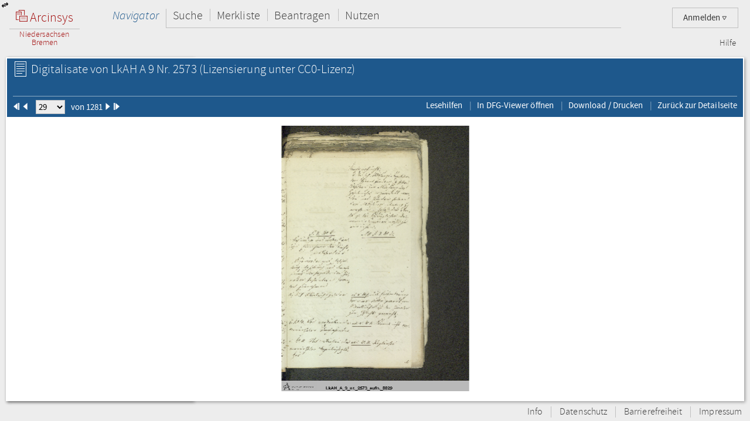

--- FILE ---
content_type: text/html;charset=UTF-8
request_url: https://www.arcinsys.niedersachsen.de/arcinsys/digitalisatViewer.action?detailid=v10172684&selectId=18582384
body_size: 397810
content:
<!DOCTYPE HTML>





<html class="no-js" lang="de">
<head>
<meta http-equiv="Content-Type" content="text/html; charset=utf-8" />







        <script type="text/javascript" src="/arcinsys/struts/js/base/jquery-2.2.4.min.js"></script>
        <script type="text/javascript" src="/arcinsys/struts/js/base/jquery-ui.min.js?s2j=4.0.3"></script>
            <script type="text/javascript"
                    src="/arcinsys/struts/i18n/datepicker-de.min.js?s2j=4.0.3"></script>
<script type="text/javascript" src="/arcinsys/struts/js/plugins/jquery.form.min.js?s2j=4.0.3"></script>
<script type="text/javascript" src="/arcinsys/struts/js/plugins/jquery.subscribe.min.js?s2j=4.0.3"></script>

<script type="text/javascript" src="/arcinsys/struts/js/struts2/jquery.struts2.min.js?s2j=4.0.3"></script>

<script type="text/javascript">
    $(function () {
        jQuery.struts2_jquery.version = "4.0.3";
        jQuery.struts2_jquery.loadAtOnce = true;
        jQuery.scriptPath = "/arcinsys/struts/";
        jQuery.struts2_jquery.local = "de";
        jQuery.struts2_jquery.gridLocal = "de";
        jQuery.struts2_jquery.timeLocal = "de";
        jQuery.struts2_jquery.datatablesLocal = "de";
        jQuery.ajaxSettings.traditional = true;

        jQuery.ajaxSetup({
            cache: false
        });

        jQuery.struts2_jquery.require("js/struts2/jquery.ui.struts2.min.js?s2j=4.0.3");

    });
</script>

        <link id="jquery_theme_link" rel="stylesheet"
              href="/arcinsys/template/themes/bootstrap/jquery-ui.css?s2j=4.0.3"
              type="text/css"/>

<title>LkAH   A 9 Nr. 2573 - Arcinsys Digitalisat-Betrachter</title>

	
	
		<link rel="stylesheet" href="/arcinsys/styles/style.min.css?v=26.10" type="text/css" />
        <link rel="stylesheet" href="/arcinsys/styles/print.css?v=26.10" type="text/css" media="print" />
		<script src="/arcinsys/jscript/script.min.js?v=26.10" type="text/javascript"></script>
	
    <script type="text/javascript">
    $(function() { ArcinsysConfig.init({
    	contextPath : '/arcinsys/',
		ajaxAnzAntragNichtGenehmigt: '/arcinsys/system/ajaxAnzAntragNichtGenehmigt.action',
		ajaxAnzBestellungNoDruckdatum: '/arcinsys/system/ajaxAnzBestellungNoDruckdatum.action'
    }); });
    $.ui.dialog.prototype.options.closeText = '';
    $(function() { 
    	initBadges();
	});
    </script>
	<style>
		 html.js #noscript { display: none; }
		 .no-displaytable .oldbrowserwarning { display: block; }
		 .displaytable .oldbrowserwarning { display: none; }
	</style>
	<script type="text/javascript" src="/arcinsys/jscript/modernizr-custom.js"></script>

	
	 


  
	<link href="/arcinsys/images/arcinsys.png" rel="apple-touch-icon" />
   <link href="/arcinsys/images/favicon.ico?v2" rel="shortcut icon" type="image/x-icon"/>
	<link rel="apple-touch-icon" sizes="180x180" href="/arcinsys/images/favicons/apple-touch-icon.png">
	<link rel="icon" type="image/png" sizes="32x32" href="/arcinsys/images/favicons/favicon-32x32.png">
	<link rel="icon" type="image/png" sizes="16x16" href="/arcinsys/images/favicons/favicon-16x16.png">
	<link rel="manifest" href="/arcinsys/images/favicons/site.webmanifest">
	<link rel="mask-icon" href="/arcinsys/images/favicons/safari-pinned-tab.svg" >
	<meta name="apple-mobile-web-app-title" content="Arcinsys">
	<meta name="application-name" content="Arcinsys">
	<meta name="msapplication-TileColor" content="#fcfcfc">
	<meta name="theme-color" content="#ffffff">
	<meta name="msapplication-config" content="browserconfig.xml" />
	
	
	
	

	<link title="Arcinsys" type="application/opensearchdescription+xml" rel="search" href="/arcinsys/opensearch">
	
	
    
    <meta name="description" content=""/>


</head>
<body>
 <div id="indicator" >
	<div id="navloadergif" style="z-index: 21; width: 200px; height: 20px; margin: auto; position: absolute; top: 0; right: 0; bottom: 0; left: 0; background: none;"><img src="/arcinsys/images/ajax-loader.gif" title="loading" alt="loading"/></div>
 </div>
    
	<div id="hiddenDiv">
		<!-- Menu-Panel begin -->


		
		
		
		
	    	


     







    


    


    


    
    



<div id="menu-panel" class="menu-panel header">
    <h4 class="logo nla">
        <a id="start" href="/arcinsys/extendnavigator.action?id=-1&amp;bezeichnung="><span class="logo-w1"><img src="/arcinsys/images/logo.png"/>&nbsp;Arcinsys</span>
            <span class="logo-line"></span>
            <span class="logo-w2" style="white-space: nowrap">
            
                Niedersachsen<br>Bremen
            
            
            </span></a>
    </h4>
    <div id="top_right_menu" class="user-menu">
    	<div style="float: left;width:40px; padding-right:10px"> 
		</div>
    
    <div style="float: right;">
		
    
        <a href="#" class="user-menu-trigger">
             Anmelden
            <span class="icon-arrow"></span>
            <!--<span class="message-indicator">0</span>-->
        </a>
        <div class="panel">
            <div class="inner">
                <div class="user-actions">
                    <script type="text/javascript">
                    var loginpwCloseButton          = 'Schließen',
                    passwordForgottenUrl            = '/arcinsys/passwordForgotten.action',
                    passwordForgottenTitle          = 'Sie haben Ihr Passwort vergessen?',
                    passwordForgottenSubmitButton   = 'Absenden',
                    registerDialogTitle             = 'Registrierung',
                    registerDialogSubmitButton      = 'Registrieren',
                    imUrl                           = '/arcinsys/im',
                    loginText                       = 'Anmelden',
                    loginAjaxImg                    = '<span class="jumping-dots"><span class="dot-1">.</span><span class="dot-2">.</span><span class="dot-3">.</span></span>';
                    


                    $(function() {
                        
                        initRegisterDialog();
                        initForgotPasswordDialog();

                        $(window).resize(function() {
                            $('#registerclickdialog').dialog('option', 'position', {my: 'center', at: 'center', of: window});
                        });
                        $('#loginusername, #loginpassword').on('keydown', function(e) {
                            if (e.keyCode == 13) {
                            	submitLogin();
                            }
                        });
                        
                        $('#pwdforgottenclickdialog').on('keydown', function(e) {
                        	if ($(e.target).attr('name') === 'userName' && e.keyCode == 13) {
                        		forgotPasswordSubmit();
                        		return false;
                        	}
                        });
                        
                        
                    });
                    
                    function showLoginServerUnavailable() {
                    	$('#loginShowUnavailable').show();
                    	$('#loginbutton').html(loginText).attr('disabled', false);
                    }
                    
                    function submitLogin() {                    	
                    	$('#loginbutton').html(loginAjaxImg).attr('disabled', true);

                    	$.get(imUrl)
                        .done(function(data) {
                            if (data  && data.imtoken) {
                               $('#csrf_token').val(data.imtoken).attr('name', data.imname);
                               $('#f1').submit();
                            } else {
                                showLoginServerUnavailable();
                            }
                        })
                        .fail(function() {
                            showLoginServerUnavailable();
                        });
                    }
                    </script>
                    <div id="registerclickdialog"> </div>
                    <p><a href="#" onClick="initRegisterDialog(); openRegisterDialog('/arcinsys/');">Registrieren</a></p>
                    <div id="pwdforgottenclickdialog"> </div>
                    <p><a href="#" onClick="initForgotPasswordDialog(); openForgotPasswordDialog();">Passwort vergessen</a></p>
                    
                    
                        
                    

                    <div style="display:none;">
                    <div id="loginclickdialog"
>

                        <form name='f1' action="/arcinsys/login" method="post" id="f1">
                            <input type="hidden" id="csrf_token" name="_csrf"/>
                            
                            <div id="loginShowUnavailable" style="display: none;">
                                <div   class="ui-state-error ui-corner-all" style="margin-bottom: 0px;">
                                <p><span class="ui-icon ui-icon-alert" style="float: left; margin-right: .3em;"></span>
                                     &nbsp;Server reagiert nicht, bitte versuchen Sie es später erneut.
                                </p>
                                </div>
                            </div>
                            <fieldset class="formfieldset" style="margin-top: 0">
                               <div class="grid-row">
                                   <div class="grid-col c3-3">
                                       <p class="field-text">
                                           <label>Bitte geben Sie Ihre Anwenderkennung ein.</label>
                                           <input type="text" size="54" maxlength="50" name="username" id="loginusername"/>
                                       </p>
                                   </div>
                               </div>
                               <div class="grid-row">
                                   <div class="grid-col c3-3">
                                       <p class="field-text">
                                           <label>
                                                <span style="float: left; margin-bottom: 0.307145em">Passwort</span>
                                                <span style="float: right; margin-bottom: 0.307145em">
                                                    <a href="#" onclick="$('#loginclickdialog').dialog('close'); initForgotPasswordDialog(); openForgotPasswordDialog();" tabindex="-1">
                                                        Passwort vergessen?
                                                    </a>
                                                </span>
                                                <span style="clear: both; margin-bottom: 0.307145em"></span>
                                           </label>
                                           <input type="password"  size="54" maxlength="20" name="password" id="loginpassword" />
                                       </p>
                                   </div>
                               </div>
                            </fieldset>
                        </form>
                    </div>
<script type='text/javascript'>
jQuery(document).ready(function () { 
	var options_loginclickdialog = {};
	options_loginclickdialog.height = "auto";
	options_loginclickdialog.width = "auto";
	options_loginclickdialog.minHeight = 260;
	options_loginclickdialog.title = "Anmeldung";
	options_loginclickdialog.buttons = [{ 'text' : 'Anmelden', 'click' : function() { submitLogin(); }, 'id' : 'loginbutton' }];
	options_loginclickdialog.resizable = true;
	options_loginclickdialog.autoOpen = false;
	options_loginclickdialog.modal = true;
	options_loginclickdialog.onclosetopics = "dialogclosetopic";
	options_loginclickdialog.jqueryaction = "dialog";
	options_loginclickdialog.id = "loginclickdialog";
	options_loginclickdialog.href = "#";

jQuery.struts2_jquery_ui.bind(jQuery('#loginclickdialog'),options_loginclickdialog);

 });  
</script>

                    </div>
                    <p><a id="login_link" onCloseTopics="dialogclosetopic">
                      Anmelden
                      </a>
<script type='text/javascript'>
jQuery(document).ready(function () { 
	var options_login_link = {};
	options_login_link.opendialog = "loginclickdialog";
	options_login_link.jqueryaction = "anchor";
	options_login_link.id = "login_link";
	options_login_link.href = "#";

jQuery.struts2_jquery.bind(jQuery('#login_link'),options_login_link);

 });  
</script></p>
                </div>
            </div>
        </div>
    </div>
    </div>

    <div id="top_left_menu" class="nav-container">
        <ul class="nav-main cf">
            <li>
                <a id="navigator" href="/arcinsys/start.action">Navigator</a>
                <div class="panel nothover">
                    <ul class="nav-sub cf">
                        <li class="hidden"><a id="detail" href="/arcinsys/digitalisatViewer.action"></a></li>
                        <li class="hidden"><a id="startMenu" href="/arcinsys/digitalisatViewer.action"></a></li>
                    </ul>
                </div>
            </li>
            <li>
                <a id="suche" href="/arcinsys/einfachesuche.action">Suche</a>
                <div class="panel">
                    <ul class="nav-sub cf">
                        <li>
                            <a id="einfachesuche" href="/arcinsys/einfachesuche.action">Einfache Suche</a>
                        </li>
                         <li>
                            <a id="signatursuche" href="/arcinsys/signatursuche.action">Signatur-Suche</a>
                        </li>
                        <li>
                            <a id="expertsuche" href="/arcinsys/expertsuchenStart.action?navigatorid=0">Erweiterte Suche</a>
                        </li>
                        <li class="hidden">
                            <a id="sucheresult" href="/arcinsys/digitalisatViewer.action"></a>
                        </li>
                        <li class="hidden">
                            <a id="einfachsuchen" href="/arcinsys/digitalisatViewer.action"></a>
                        </li>
                    </ul>
                </div>
            </li>
            <li>
                <a id="bestellen" href="/arcinsys/nutzer/merkzettel.action">Merkliste</a>
            </li>
            <li>
                <a id="antrag" href="/arcinsys/nutzer/meineNutzungsAntraege.action">Beantragen</a>
            </li>
            <li>
                <a id="lesesaal" href="/arcinsys/nutzer/meineBestellungen.action">Nutzen</a>
            </li>
        </ul>
    </div>
    <div class="nav-meta-container">
        <ul class="nav-meta">
            <li><a id="helpwizard" href="/arcinsys/helpwizard.action">Hilfe</a></li>
        </ul>
    </div>
</div>
<script type="text/javascript">
		$.subscribe('dialogclosetopic', function(event, data) {
               var el = document.getElementById("loginError");
               if (el) {
            	   $(el).remove();
               }
    	});
	</script>


		

		<!-- Menu-Panel end -->
		<a href="javascript:toggleVisibility()" class="ui-corner-all ui-icon ui-icon-transferthick-e-w dialogButtonClass1"></a>
		<!-- Navigation-Panel begin -->

		
		
		
			<div id="navigation-panel" class="navigation-panel navigation-panel-closed">
				&nbsp;
			</div>
		
		<!-- Navigation-Panel end -->
		<!-- Data-Panel begin -->

		
		
			<div id="data-panel" class="data-panel data-panel-full">
				
<input type="hidden" name="pageName" value="detail" id="pageName"/><div class="data-panel-header">
    <div class="content-header-first-row">
        <div class="page-tools">
            <ul class="cf"></ul>
        </div>

        <div class="content-title">
            <h1>
                <span class="icon-26-light-verzeichnung"></span>
                    Digitalisate von&nbsp;LkAH   A 9 Nr. 2573<span class="license"> (Lizensierung unter CC0-Lizenz)</span></h1>
            </div>
    </div>

    <div class="content-header-second-row">
        <div class="content-header-navigation">
            <form><span class="formfieldset">
                <span id="pId1" class="digPagingLinks">
                    <img src="/arcinsys/images/aktion_first_w.png" width="12px" height="12px"/>
                </span>
                <span id="pId2" class="digPagingLinks">
                    <img src="/arcinsys/images/aktion_prev_w.png" width="12px" height="12px"/>
                </span>
                &nbsp;&nbsp;
                <select name="digitalisatJumper" id="digitalisatJumper" style="width: 50px; padding: 0;"
                        onchange="jumpTo();">
                    <option value="0">1</option>
                        <option value="1">2</option>
                        <option value="2">3</option>
                        <option value="3">4</option>
                        <option value="4">5</option>
                        <option value="5">6</option>
                        <option value="6">7</option>
                        <option value="7">8</option>
                        <option value="8">9</option>
                        <option value="9">10</option>
                        <option value="10">11</option>
                        <option value="11">12</option>
                        <option value="12">13</option>
                        <option value="13">14</option>
                        <option value="14">15</option>
                        <option value="15">16</option>
                        <option value="16">17</option>
                        <option value="17">18</option>
                        <option value="18">19</option>
                        <option value="19">20</option>
                        <option value="20">21</option>
                        <option value="21">22</option>
                        <option value="22">23</option>
                        <option value="23">24</option>
                        <option value="24">25</option>
                        <option value="25">26</option>
                        <option value="26">27</option>
                        <option value="27">28</option>
                        <option value="28" selected="selected">29</option>
                        <option value="29">30</option>
                        <option value="30">31</option>
                        <option value="31">32</option>
                        <option value="32">33</option>
                        <option value="33">34</option>
                        <option value="34">35</option>
                        <option value="35">36</option>
                        <option value="36">37</option>
                        <option value="37">38</option>
                        <option value="38">39</option>
                        <option value="39">40</option>
                        <option value="40">41</option>
                        <option value="41">42</option>
                        <option value="42">43</option>
                        <option value="43">44</option>
                        <option value="44">45</option>
                        <option value="45">46</option>
                        <option value="46">47</option>
                        <option value="47">48</option>
                        <option value="48">49</option>
                        <option value="49">50</option>
                        <option value="50">51</option>
                        <option value="51">52</option>
                        <option value="52">53</option>
                        <option value="53">54</option>
                        <option value="54">55</option>
                        <option value="55">56</option>
                        <option value="56">57</option>
                        <option value="57">58</option>
                        <option value="58">59</option>
                        <option value="59">60</option>
                        <option value="60">61</option>
                        <option value="61">62</option>
                        <option value="62">63</option>
                        <option value="63">64</option>
                        <option value="64">65</option>
                        <option value="65">66</option>
                        <option value="66">67</option>
                        <option value="67">68</option>
                        <option value="68">69</option>
                        <option value="69">70</option>
                        <option value="70">71</option>
                        <option value="71">72</option>
                        <option value="72">73</option>
                        <option value="73">74</option>
                        <option value="74">75</option>
                        <option value="75">76</option>
                        <option value="76">77</option>
                        <option value="77">78</option>
                        <option value="78">79</option>
                        <option value="79">80</option>
                        <option value="80">81</option>
                        <option value="81">82</option>
                        <option value="82">83</option>
                        <option value="83">84</option>
                        <option value="84">85</option>
                        <option value="85">86</option>
                        <option value="86">87</option>
                        <option value="87">88</option>
                        <option value="88">89</option>
                        <option value="89">90</option>
                        <option value="90">91</option>
                        <option value="91">92</option>
                        <option value="92">93</option>
                        <option value="93">94</option>
                        <option value="94">95</option>
                        <option value="95">96</option>
                        <option value="96">97</option>
                        <option value="97">98</option>
                        <option value="98">99</option>
                        <option value="99">100</option>
                        <option value="100">101</option>
                        <option value="101">102</option>
                        <option value="102">103</option>
                        <option value="103">104</option>
                        <option value="104">105</option>
                        <option value="105">106</option>
                        <option value="106">107</option>
                        <option value="107">108</option>
                        <option value="108">109</option>
                        <option value="109">110</option>
                        <option value="110">111</option>
                        <option value="111">112</option>
                        <option value="112">113</option>
                        <option value="113">114</option>
                        <option value="114">115</option>
                        <option value="115">116</option>
                        <option value="116">117</option>
                        <option value="117">118</option>
                        <option value="118">119</option>
                        <option value="119">120</option>
                        <option value="120">121</option>
                        <option value="121">122</option>
                        <option value="122">123</option>
                        <option value="123">124</option>
                        <option value="124">125</option>
                        <option value="125">126</option>
                        <option value="126">127</option>
                        <option value="127">128</option>
                        <option value="128">129</option>
                        <option value="129">130</option>
                        <option value="130">131</option>
                        <option value="131">132</option>
                        <option value="132">133</option>
                        <option value="133">134</option>
                        <option value="134">135</option>
                        <option value="135">136</option>
                        <option value="136">137</option>
                        <option value="137">138</option>
                        <option value="138">139</option>
                        <option value="139">140</option>
                        <option value="140">141</option>
                        <option value="141">142</option>
                        <option value="142">143</option>
                        <option value="143">144</option>
                        <option value="144">145</option>
                        <option value="145">146</option>
                        <option value="146">147</option>
                        <option value="147">148</option>
                        <option value="148">149</option>
                        <option value="149">150</option>
                        <option value="150">151</option>
                        <option value="151">152</option>
                        <option value="152">153</option>
                        <option value="153">154</option>
                        <option value="154">155</option>
                        <option value="155">156</option>
                        <option value="156">157</option>
                        <option value="157">158</option>
                        <option value="158">159</option>
                        <option value="159">160</option>
                        <option value="160">161</option>
                        <option value="161">162</option>
                        <option value="162">163</option>
                        <option value="163">164</option>
                        <option value="164">165</option>
                        <option value="165">166</option>
                        <option value="166">167</option>
                        <option value="167">168</option>
                        <option value="168">169</option>
                        <option value="169">170</option>
                        <option value="170">171</option>
                        <option value="171">172</option>
                        <option value="172">173</option>
                        <option value="173">174</option>
                        <option value="174">175</option>
                        <option value="175">176</option>
                        <option value="176">177</option>
                        <option value="177">178</option>
                        <option value="178">179</option>
                        <option value="179">180</option>
                        <option value="180">181</option>
                        <option value="181">182</option>
                        <option value="182">183</option>
                        <option value="183">184</option>
                        <option value="184">185</option>
                        <option value="185">186</option>
                        <option value="186">187</option>
                        <option value="187">188</option>
                        <option value="188">189</option>
                        <option value="189">190</option>
                        <option value="190">191</option>
                        <option value="191">192</option>
                        <option value="192">193</option>
                        <option value="193">194</option>
                        <option value="194">195</option>
                        <option value="195">196</option>
                        <option value="196">197</option>
                        <option value="197">198</option>
                        <option value="198">199</option>
                        <option value="199">200</option>
                        <option value="200">201</option>
                        <option value="201">202</option>
                        <option value="202">203</option>
                        <option value="203">204</option>
                        <option value="204">205</option>
                        <option value="205">206</option>
                        <option value="206">207</option>
                        <option value="207">208</option>
                        <option value="208">209</option>
                        <option value="209">210</option>
                        <option value="210">211</option>
                        <option value="211">212</option>
                        <option value="212">213</option>
                        <option value="213">214</option>
                        <option value="214">215</option>
                        <option value="215">216</option>
                        <option value="216">217</option>
                        <option value="217">218</option>
                        <option value="218">219</option>
                        <option value="219">220</option>
                        <option value="220">221</option>
                        <option value="221">222</option>
                        <option value="222">223</option>
                        <option value="223">224</option>
                        <option value="224">225</option>
                        <option value="225">226</option>
                        <option value="226">227</option>
                        <option value="227">228</option>
                        <option value="228">229</option>
                        <option value="229">230</option>
                        <option value="230">231</option>
                        <option value="231">232</option>
                        <option value="232">233</option>
                        <option value="233">234</option>
                        <option value="234">235</option>
                        <option value="235">236</option>
                        <option value="236">237</option>
                        <option value="237">238</option>
                        <option value="238">239</option>
                        <option value="239">240</option>
                        <option value="240">241</option>
                        <option value="241">242</option>
                        <option value="242">243</option>
                        <option value="243">244</option>
                        <option value="244">245</option>
                        <option value="245">246</option>
                        <option value="246">247</option>
                        <option value="247">248</option>
                        <option value="248">249</option>
                        <option value="249">250</option>
                        <option value="250">251</option>
                        <option value="251">252</option>
                        <option value="252">253</option>
                        <option value="253">254</option>
                        <option value="254">255</option>
                        <option value="255">256</option>
                        <option value="256">257</option>
                        <option value="257">258</option>
                        <option value="258">259</option>
                        <option value="259">260</option>
                        <option value="260">261</option>
                        <option value="261">262</option>
                        <option value="262">263</option>
                        <option value="263">264</option>
                        <option value="264">265</option>
                        <option value="265">266</option>
                        <option value="266">267</option>
                        <option value="267">268</option>
                        <option value="268">269</option>
                        <option value="269">270</option>
                        <option value="270">271</option>
                        <option value="271">272</option>
                        <option value="272">273</option>
                        <option value="273">274</option>
                        <option value="274">275</option>
                        <option value="275">276</option>
                        <option value="276">277</option>
                        <option value="277">278</option>
                        <option value="278">279</option>
                        <option value="279">280</option>
                        <option value="280">281</option>
                        <option value="281">282</option>
                        <option value="282">283</option>
                        <option value="283">284</option>
                        <option value="284">285</option>
                        <option value="285">286</option>
                        <option value="286">287</option>
                        <option value="287">288</option>
                        <option value="288">289</option>
                        <option value="289">290</option>
                        <option value="290">291</option>
                        <option value="291">292</option>
                        <option value="292">293</option>
                        <option value="293">294</option>
                        <option value="294">295</option>
                        <option value="295">296</option>
                        <option value="296">297</option>
                        <option value="297">298</option>
                        <option value="298">299</option>
                        <option value="299">300</option>
                        <option value="300">301</option>
                        <option value="301">302</option>
                        <option value="302">303</option>
                        <option value="303">304</option>
                        <option value="304">305</option>
                        <option value="305">306</option>
                        <option value="306">307</option>
                        <option value="307">308</option>
                        <option value="308">309</option>
                        <option value="309">310</option>
                        <option value="310">311</option>
                        <option value="311">312</option>
                        <option value="312">313</option>
                        <option value="313">314</option>
                        <option value="314">315</option>
                        <option value="315">316</option>
                        <option value="316">317</option>
                        <option value="317">318</option>
                        <option value="318">319</option>
                        <option value="319">320</option>
                        <option value="320">321</option>
                        <option value="321">322</option>
                        <option value="322">323</option>
                        <option value="323">324</option>
                        <option value="324">325</option>
                        <option value="325">326</option>
                        <option value="326">327</option>
                        <option value="327">328</option>
                        <option value="328">329</option>
                        <option value="329">330</option>
                        <option value="330">331</option>
                        <option value="331">332</option>
                        <option value="332">333</option>
                        <option value="333">334</option>
                        <option value="334">335</option>
                        <option value="335">336</option>
                        <option value="336">337</option>
                        <option value="337">338</option>
                        <option value="338">339</option>
                        <option value="339">340</option>
                        <option value="340">341</option>
                        <option value="341">342</option>
                        <option value="342">343</option>
                        <option value="343">344</option>
                        <option value="344">345</option>
                        <option value="345">346</option>
                        <option value="346">347</option>
                        <option value="347">348</option>
                        <option value="348">349</option>
                        <option value="349">350</option>
                        <option value="350">351</option>
                        <option value="351">352</option>
                        <option value="352">353</option>
                        <option value="353">354</option>
                        <option value="354">355</option>
                        <option value="355">356</option>
                        <option value="356">357</option>
                        <option value="357">358</option>
                        <option value="358">359</option>
                        <option value="359">360</option>
                        <option value="360">361</option>
                        <option value="361">362</option>
                        <option value="362">363</option>
                        <option value="363">364</option>
                        <option value="364">365</option>
                        <option value="365">366</option>
                        <option value="366">367</option>
                        <option value="367">368</option>
                        <option value="368">369</option>
                        <option value="369">370</option>
                        <option value="370">371</option>
                        <option value="371">372</option>
                        <option value="372">373</option>
                        <option value="373">374</option>
                        <option value="374">375</option>
                        <option value="375">376</option>
                        <option value="376">377</option>
                        <option value="377">378</option>
                        <option value="378">379</option>
                        <option value="379">380</option>
                        <option value="380">381</option>
                        <option value="381">382</option>
                        <option value="382">383</option>
                        <option value="383">384</option>
                        <option value="384">385</option>
                        <option value="385">386</option>
                        <option value="386">387</option>
                        <option value="387">388</option>
                        <option value="388">389</option>
                        <option value="389">390</option>
                        <option value="390">391</option>
                        <option value="391">392</option>
                        <option value="392">393</option>
                        <option value="393">394</option>
                        <option value="394">395</option>
                        <option value="395">396</option>
                        <option value="396">397</option>
                        <option value="397">398</option>
                        <option value="398">399</option>
                        <option value="399">400</option>
                        <option value="400">401</option>
                        <option value="401">402</option>
                        <option value="402">403</option>
                        <option value="403">404</option>
                        <option value="404">405</option>
                        <option value="405">406</option>
                        <option value="406">407</option>
                        <option value="407">408</option>
                        <option value="408">409</option>
                        <option value="409">410</option>
                        <option value="410">411</option>
                        <option value="411">412</option>
                        <option value="412">413</option>
                        <option value="413">414</option>
                        <option value="414">415</option>
                        <option value="415">416</option>
                        <option value="416">417</option>
                        <option value="417">418</option>
                        <option value="418">419</option>
                        <option value="419">420</option>
                        <option value="420">421</option>
                        <option value="421">422</option>
                        <option value="422">423</option>
                        <option value="423">424</option>
                        <option value="424">425</option>
                        <option value="425">426</option>
                        <option value="426">427</option>
                        <option value="427">428</option>
                        <option value="428">429</option>
                        <option value="429">430</option>
                        <option value="430">431</option>
                        <option value="431">432</option>
                        <option value="432">433</option>
                        <option value="433">434</option>
                        <option value="434">435</option>
                        <option value="435">436</option>
                        <option value="436">437</option>
                        <option value="437">438</option>
                        <option value="438">439</option>
                        <option value="439">440</option>
                        <option value="440">441</option>
                        <option value="441">442</option>
                        <option value="442">443</option>
                        <option value="443">444</option>
                        <option value="444">445</option>
                        <option value="445">446</option>
                        <option value="446">447</option>
                        <option value="447">448</option>
                        <option value="448">449</option>
                        <option value="449">450</option>
                        <option value="450">451</option>
                        <option value="451">452</option>
                        <option value="452">453</option>
                        <option value="453">454</option>
                        <option value="454">455</option>
                        <option value="455">456</option>
                        <option value="456">457</option>
                        <option value="457">458</option>
                        <option value="458">459</option>
                        <option value="459">460</option>
                        <option value="460">461</option>
                        <option value="461">462</option>
                        <option value="462">463</option>
                        <option value="463">464</option>
                        <option value="464">465</option>
                        <option value="465">466</option>
                        <option value="466">467</option>
                        <option value="467">468</option>
                        <option value="468">469</option>
                        <option value="469">470</option>
                        <option value="470">471</option>
                        <option value="471">472</option>
                        <option value="472">473</option>
                        <option value="473">474</option>
                        <option value="474">475</option>
                        <option value="475">476</option>
                        <option value="476">477</option>
                        <option value="477">478</option>
                        <option value="478">479</option>
                        <option value="479">480</option>
                        <option value="480">481</option>
                        <option value="481">482</option>
                        <option value="482">483</option>
                        <option value="483">484</option>
                        <option value="484">485</option>
                        <option value="485">486</option>
                        <option value="486">487</option>
                        <option value="487">488</option>
                        <option value="488">489</option>
                        <option value="489">490</option>
                        <option value="490">491</option>
                        <option value="491">492</option>
                        <option value="492">493</option>
                        <option value="493">494</option>
                        <option value="494">495</option>
                        <option value="495">496</option>
                        <option value="496">497</option>
                        <option value="497">498</option>
                        <option value="498">499</option>
                        <option value="499">500</option>
                        <option value="500">501</option>
                        <option value="501">502</option>
                        <option value="502">503</option>
                        <option value="503">504</option>
                        <option value="504">505</option>
                        <option value="505">506</option>
                        <option value="506">507</option>
                        <option value="507">508</option>
                        <option value="508">509</option>
                        <option value="509">510</option>
                        <option value="510">511</option>
                        <option value="511">512</option>
                        <option value="512">513</option>
                        <option value="513">514</option>
                        <option value="514">515</option>
                        <option value="515">516</option>
                        <option value="516">517</option>
                        <option value="517">518</option>
                        <option value="518">519</option>
                        <option value="519">520</option>
                        <option value="520">521</option>
                        <option value="521">522</option>
                        <option value="522">523</option>
                        <option value="523">524</option>
                        <option value="524">525</option>
                        <option value="525">526</option>
                        <option value="526">527</option>
                        <option value="527">528</option>
                        <option value="528">529</option>
                        <option value="529">530</option>
                        <option value="530">531</option>
                        <option value="531">532</option>
                        <option value="532">533</option>
                        <option value="533">534</option>
                        <option value="534">535</option>
                        <option value="535">536</option>
                        <option value="536">537</option>
                        <option value="537">538</option>
                        <option value="538">539</option>
                        <option value="539">540</option>
                        <option value="540">541</option>
                        <option value="541">542</option>
                        <option value="542">543</option>
                        <option value="543">544</option>
                        <option value="544">545</option>
                        <option value="545">546</option>
                        <option value="546">547</option>
                        <option value="547">548</option>
                        <option value="548">549</option>
                        <option value="549">550</option>
                        <option value="550">551</option>
                        <option value="551">552</option>
                        <option value="552">553</option>
                        <option value="553">554</option>
                        <option value="554">555</option>
                        <option value="555">556</option>
                        <option value="556">557</option>
                        <option value="557">558</option>
                        <option value="558">559</option>
                        <option value="559">560</option>
                        <option value="560">561</option>
                        <option value="561">562</option>
                        <option value="562">563</option>
                        <option value="563">564</option>
                        <option value="564">565</option>
                        <option value="565">566</option>
                        <option value="566">567</option>
                        <option value="567">568</option>
                        <option value="568">569</option>
                        <option value="569">570</option>
                        <option value="570">571</option>
                        <option value="571">572</option>
                        <option value="572">573</option>
                        <option value="573">574</option>
                        <option value="574">575</option>
                        <option value="575">576</option>
                        <option value="576">577</option>
                        <option value="577">578</option>
                        <option value="578">579</option>
                        <option value="579">580</option>
                        <option value="580">581</option>
                        <option value="581">582</option>
                        <option value="582">583</option>
                        <option value="583">584</option>
                        <option value="584">585</option>
                        <option value="585">586</option>
                        <option value="586">587</option>
                        <option value="587">588</option>
                        <option value="588">589</option>
                        <option value="589">590</option>
                        <option value="590">591</option>
                        <option value="591">592</option>
                        <option value="592">593</option>
                        <option value="593">594</option>
                        <option value="594">595</option>
                        <option value="595">596</option>
                        <option value="596">597</option>
                        <option value="597">598</option>
                        <option value="598">599</option>
                        <option value="599">600</option>
                        <option value="600">601</option>
                        <option value="601">602</option>
                        <option value="602">603</option>
                        <option value="603">604</option>
                        <option value="604">605</option>
                        <option value="605">606</option>
                        <option value="606">607</option>
                        <option value="607">608</option>
                        <option value="608">609</option>
                        <option value="609">610</option>
                        <option value="610">611</option>
                        <option value="611">612</option>
                        <option value="612">613</option>
                        <option value="613">614</option>
                        <option value="614">615</option>
                        <option value="615">616</option>
                        <option value="616">617</option>
                        <option value="617">618</option>
                        <option value="618">619</option>
                        <option value="619">620</option>
                        <option value="620">621</option>
                        <option value="621">622</option>
                        <option value="622">623</option>
                        <option value="623">624</option>
                        <option value="624">625</option>
                        <option value="625">626</option>
                        <option value="626">627</option>
                        <option value="627">628</option>
                        <option value="628">629</option>
                        <option value="629">630</option>
                        <option value="630">631</option>
                        <option value="631">632</option>
                        <option value="632">633</option>
                        <option value="633">634</option>
                        <option value="634">635</option>
                        <option value="635">636</option>
                        <option value="636">637</option>
                        <option value="637">638</option>
                        <option value="638">639</option>
                        <option value="639">640</option>
                        <option value="640">641</option>
                        <option value="641">642</option>
                        <option value="642">643</option>
                        <option value="643">644</option>
                        <option value="644">645</option>
                        <option value="645">646</option>
                        <option value="646">647</option>
                        <option value="647">648</option>
                        <option value="648">649</option>
                        <option value="649">650</option>
                        <option value="650">651</option>
                        <option value="651">652</option>
                        <option value="652">653</option>
                        <option value="653">654</option>
                        <option value="654">655</option>
                        <option value="655">656</option>
                        <option value="656">657</option>
                        <option value="657">658</option>
                        <option value="658">659</option>
                        <option value="659">660</option>
                        <option value="660">661</option>
                        <option value="661">662</option>
                        <option value="662">663</option>
                        <option value="663">664</option>
                        <option value="664">665</option>
                        <option value="665">666</option>
                        <option value="666">667</option>
                        <option value="667">668</option>
                        <option value="668">669</option>
                        <option value="669">670</option>
                        <option value="670">671</option>
                        <option value="671">672</option>
                        <option value="672">673</option>
                        <option value="673">674</option>
                        <option value="674">675</option>
                        <option value="675">676</option>
                        <option value="676">677</option>
                        <option value="677">678</option>
                        <option value="678">679</option>
                        <option value="679">680</option>
                        <option value="680">681</option>
                        <option value="681">682</option>
                        <option value="682">683</option>
                        <option value="683">684</option>
                        <option value="684">685</option>
                        <option value="685">686</option>
                        <option value="686">687</option>
                        <option value="687">688</option>
                        <option value="688">689</option>
                        <option value="689">690</option>
                        <option value="690">691</option>
                        <option value="691">692</option>
                        <option value="692">693</option>
                        <option value="693">694</option>
                        <option value="694">695</option>
                        <option value="695">696</option>
                        <option value="696">697</option>
                        <option value="697">698</option>
                        <option value="698">699</option>
                        <option value="699">700</option>
                        <option value="700">701</option>
                        <option value="701">702</option>
                        <option value="702">703</option>
                        <option value="703">704</option>
                        <option value="704">705</option>
                        <option value="705">706</option>
                        <option value="706">707</option>
                        <option value="707">708</option>
                        <option value="708">709</option>
                        <option value="709">710</option>
                        <option value="710">711</option>
                        <option value="711">712</option>
                        <option value="712">713</option>
                        <option value="713">714</option>
                        <option value="714">715</option>
                        <option value="715">716</option>
                        <option value="716">717</option>
                        <option value="717">718</option>
                        <option value="718">719</option>
                        <option value="719">720</option>
                        <option value="720">721</option>
                        <option value="721">722</option>
                        <option value="722">723</option>
                        <option value="723">724</option>
                        <option value="724">725</option>
                        <option value="725">726</option>
                        <option value="726">727</option>
                        <option value="727">728</option>
                        <option value="728">729</option>
                        <option value="729">730</option>
                        <option value="730">731</option>
                        <option value="731">732</option>
                        <option value="732">733</option>
                        <option value="733">734</option>
                        <option value="734">735</option>
                        <option value="735">736</option>
                        <option value="736">737</option>
                        <option value="737">738</option>
                        <option value="738">739</option>
                        <option value="739">740</option>
                        <option value="740">741</option>
                        <option value="741">742</option>
                        <option value="742">743</option>
                        <option value="743">744</option>
                        <option value="744">745</option>
                        <option value="745">746</option>
                        <option value="746">747</option>
                        <option value="747">748</option>
                        <option value="748">749</option>
                        <option value="749">750</option>
                        <option value="750">751</option>
                        <option value="751">752</option>
                        <option value="752">753</option>
                        <option value="753">754</option>
                        <option value="754">755</option>
                        <option value="755">756</option>
                        <option value="756">757</option>
                        <option value="757">758</option>
                        <option value="758">759</option>
                        <option value="759">760</option>
                        <option value="760">761</option>
                        <option value="761">762</option>
                        <option value="762">763</option>
                        <option value="763">764</option>
                        <option value="764">765</option>
                        <option value="765">766</option>
                        <option value="766">767</option>
                        <option value="767">768</option>
                        <option value="768">769</option>
                        <option value="769">770</option>
                        <option value="770">771</option>
                        <option value="771">772</option>
                        <option value="772">773</option>
                        <option value="773">774</option>
                        <option value="774">775</option>
                        <option value="775">776</option>
                        <option value="776">777</option>
                        <option value="777">778</option>
                        <option value="778">779</option>
                        <option value="779">780</option>
                        <option value="780">781</option>
                        <option value="781">782</option>
                        <option value="782">783</option>
                        <option value="783">784</option>
                        <option value="784">785</option>
                        <option value="785">786</option>
                        <option value="786">787</option>
                        <option value="787">788</option>
                        <option value="788">789</option>
                        <option value="789">790</option>
                        <option value="790">791</option>
                        <option value="791">792</option>
                        <option value="792">793</option>
                        <option value="793">794</option>
                        <option value="794">795</option>
                        <option value="795">796</option>
                        <option value="796">797</option>
                        <option value="797">798</option>
                        <option value="798">799</option>
                        <option value="799">800</option>
                        <option value="800">801</option>
                        <option value="801">802</option>
                        <option value="802">803</option>
                        <option value="803">804</option>
                        <option value="804">805</option>
                        <option value="805">806</option>
                        <option value="806">807</option>
                        <option value="807">808</option>
                        <option value="808">809</option>
                        <option value="809">810</option>
                        <option value="810">811</option>
                        <option value="811">812</option>
                        <option value="812">813</option>
                        <option value="813">814</option>
                        <option value="814">815</option>
                        <option value="815">816</option>
                        <option value="816">817</option>
                        <option value="817">818</option>
                        <option value="818">819</option>
                        <option value="819">820</option>
                        <option value="820">821</option>
                        <option value="821">822</option>
                        <option value="822">823</option>
                        <option value="823">824</option>
                        <option value="824">825</option>
                        <option value="825">826</option>
                        <option value="826">827</option>
                        <option value="827">828</option>
                        <option value="828">829</option>
                        <option value="829">830</option>
                        <option value="830">831</option>
                        <option value="831">832</option>
                        <option value="832">833</option>
                        <option value="833">834</option>
                        <option value="834">835</option>
                        <option value="835">836</option>
                        <option value="836">837</option>
                        <option value="837">838</option>
                        <option value="838">839</option>
                        <option value="839">840</option>
                        <option value="840">841</option>
                        <option value="841">842</option>
                        <option value="842">843</option>
                        <option value="843">844</option>
                        <option value="844">845</option>
                        <option value="845">846</option>
                        <option value="846">847</option>
                        <option value="847">848</option>
                        <option value="848">849</option>
                        <option value="849">850</option>
                        <option value="850">851</option>
                        <option value="851">852</option>
                        <option value="852">853</option>
                        <option value="853">854</option>
                        <option value="854">855</option>
                        <option value="855">856</option>
                        <option value="856">857</option>
                        <option value="857">858</option>
                        <option value="858">859</option>
                        <option value="859">860</option>
                        <option value="860">861</option>
                        <option value="861">862</option>
                        <option value="862">863</option>
                        <option value="863">864</option>
                        <option value="864">865</option>
                        <option value="865">866</option>
                        <option value="866">867</option>
                        <option value="867">868</option>
                        <option value="868">869</option>
                        <option value="869">870</option>
                        <option value="870">871</option>
                        <option value="871">872</option>
                        <option value="872">873</option>
                        <option value="873">874</option>
                        <option value="874">875</option>
                        <option value="875">876</option>
                        <option value="876">877</option>
                        <option value="877">878</option>
                        <option value="878">879</option>
                        <option value="879">880</option>
                        <option value="880">881</option>
                        <option value="881">882</option>
                        <option value="882">883</option>
                        <option value="883">884</option>
                        <option value="884">885</option>
                        <option value="885">886</option>
                        <option value="886">887</option>
                        <option value="887">888</option>
                        <option value="888">889</option>
                        <option value="889">890</option>
                        <option value="890">891</option>
                        <option value="891">892</option>
                        <option value="892">893</option>
                        <option value="893">894</option>
                        <option value="894">895</option>
                        <option value="895">896</option>
                        <option value="896">897</option>
                        <option value="897">898</option>
                        <option value="898">899</option>
                        <option value="899">900</option>
                        <option value="900">901</option>
                        <option value="901">902</option>
                        <option value="902">903</option>
                        <option value="903">904</option>
                        <option value="904">905</option>
                        <option value="905">906</option>
                        <option value="906">907</option>
                        <option value="907">908</option>
                        <option value="908">909</option>
                        <option value="909">910</option>
                        <option value="910">911</option>
                        <option value="911">912</option>
                        <option value="912">913</option>
                        <option value="913">914</option>
                        <option value="914">915</option>
                        <option value="915">916</option>
                        <option value="916">917</option>
                        <option value="917">918</option>
                        <option value="918">919</option>
                        <option value="919">920</option>
                        <option value="920">921</option>
                        <option value="921">922</option>
                        <option value="922">923</option>
                        <option value="923">924</option>
                        <option value="924">925</option>
                        <option value="925">926</option>
                        <option value="926">927</option>
                        <option value="927">928</option>
                        <option value="928">929</option>
                        <option value="929">930</option>
                        <option value="930">931</option>
                        <option value="931">932</option>
                        <option value="932">933</option>
                        <option value="933">934</option>
                        <option value="934">935</option>
                        <option value="935">936</option>
                        <option value="936">937</option>
                        <option value="937">938</option>
                        <option value="938">939</option>
                        <option value="939">940</option>
                        <option value="940">941</option>
                        <option value="941">942</option>
                        <option value="942">943</option>
                        <option value="943">944</option>
                        <option value="944">945</option>
                        <option value="945">946</option>
                        <option value="946">947</option>
                        <option value="947">948</option>
                        <option value="948">949</option>
                        <option value="949">950</option>
                        <option value="950">951</option>
                        <option value="951">952</option>
                        <option value="952">953</option>
                        <option value="953">954</option>
                        <option value="954">955</option>
                        <option value="955">956</option>
                        <option value="956">957</option>
                        <option value="957">958</option>
                        <option value="958">959</option>
                        <option value="959">960</option>
                        <option value="960">961</option>
                        <option value="961">962</option>
                        <option value="962">963</option>
                        <option value="963">964</option>
                        <option value="964">965</option>
                        <option value="965">966</option>
                        <option value="966">967</option>
                        <option value="967">968</option>
                        <option value="968">969</option>
                        <option value="969">970</option>
                        <option value="970">971</option>
                        <option value="971">972</option>
                        <option value="972">973</option>
                        <option value="973">974</option>
                        <option value="974">975</option>
                        <option value="975">976</option>
                        <option value="976">977</option>
                        <option value="977">978</option>
                        <option value="978">979</option>
                        <option value="979">980</option>
                        <option value="980">981</option>
                        <option value="981">982</option>
                        <option value="982">983</option>
                        <option value="983">984</option>
                        <option value="984">985</option>
                        <option value="985">986</option>
                        <option value="986">987</option>
                        <option value="987">988</option>
                        <option value="988">989</option>
                        <option value="989">990</option>
                        <option value="990">991</option>
                        <option value="991">992</option>
                        <option value="992">993</option>
                        <option value="993">994</option>
                        <option value="994">995</option>
                        <option value="995">996</option>
                        <option value="996">997</option>
                        <option value="997">998</option>
                        <option value="998">999</option>
                        <option value="999">1000</option>
                        <option value="1000">1001</option>
                        <option value="1001">1002</option>
                        <option value="1002">1003</option>
                        <option value="1003">1004</option>
                        <option value="1004">1005</option>
                        <option value="1005">1006</option>
                        <option value="1006">1007</option>
                        <option value="1007">1008</option>
                        <option value="1008">1009</option>
                        <option value="1009">1010</option>
                        <option value="1010">1011</option>
                        <option value="1011">1012</option>
                        <option value="1012">1013</option>
                        <option value="1013">1014</option>
                        <option value="1014">1015</option>
                        <option value="1015">1016</option>
                        <option value="1016">1017</option>
                        <option value="1017">1018</option>
                        <option value="1018">1019</option>
                        <option value="1019">1020</option>
                        <option value="1020">1021</option>
                        <option value="1021">1022</option>
                        <option value="1022">1023</option>
                        <option value="1023">1024</option>
                        <option value="1024">1025</option>
                        <option value="1025">1026</option>
                        <option value="1026">1027</option>
                        <option value="1027">1028</option>
                        <option value="1028">1029</option>
                        <option value="1029">1030</option>
                        <option value="1030">1031</option>
                        <option value="1031">1032</option>
                        <option value="1032">1033</option>
                        <option value="1033">1034</option>
                        <option value="1034">1035</option>
                        <option value="1035">1036</option>
                        <option value="1036">1037</option>
                        <option value="1037">1038</option>
                        <option value="1038">1039</option>
                        <option value="1039">1040</option>
                        <option value="1040">1041</option>
                        <option value="1041">1042</option>
                        <option value="1042">1043</option>
                        <option value="1043">1044</option>
                        <option value="1044">1045</option>
                        <option value="1045">1046</option>
                        <option value="1046">1047</option>
                        <option value="1047">1048</option>
                        <option value="1048">1049</option>
                        <option value="1049">1050</option>
                        <option value="1050">1051</option>
                        <option value="1051">1052</option>
                        <option value="1052">1053</option>
                        <option value="1053">1054</option>
                        <option value="1054">1055</option>
                        <option value="1055">1056</option>
                        <option value="1056">1057</option>
                        <option value="1057">1058</option>
                        <option value="1058">1059</option>
                        <option value="1059">1060</option>
                        <option value="1060">1061</option>
                        <option value="1061">1062</option>
                        <option value="1062">1063</option>
                        <option value="1063">1064</option>
                        <option value="1064">1065</option>
                        <option value="1065">1066</option>
                        <option value="1066">1067</option>
                        <option value="1067">1068</option>
                        <option value="1068">1069</option>
                        <option value="1069">1070</option>
                        <option value="1070">1071</option>
                        <option value="1071">1072</option>
                        <option value="1072">1073</option>
                        <option value="1073">1074</option>
                        <option value="1074">1075</option>
                        <option value="1075">1076</option>
                        <option value="1076">1077</option>
                        <option value="1077">1078</option>
                        <option value="1078">1079</option>
                        <option value="1079">1080</option>
                        <option value="1080">1081</option>
                        <option value="1081">1082</option>
                        <option value="1082">1083</option>
                        <option value="1083">1084</option>
                        <option value="1084">1085</option>
                        <option value="1085">1086</option>
                        <option value="1086">1087</option>
                        <option value="1087">1088</option>
                        <option value="1088">1089</option>
                        <option value="1089">1090</option>
                        <option value="1090">1091</option>
                        <option value="1091">1092</option>
                        <option value="1092">1093</option>
                        <option value="1093">1094</option>
                        <option value="1094">1095</option>
                        <option value="1095">1096</option>
                        <option value="1096">1097</option>
                        <option value="1097">1098</option>
                        <option value="1098">1099</option>
                        <option value="1099">1100</option>
                        <option value="1100">1101</option>
                        <option value="1101">1102</option>
                        <option value="1102">1103</option>
                        <option value="1103">1104</option>
                        <option value="1104">1105</option>
                        <option value="1105">1106</option>
                        <option value="1106">1107</option>
                        <option value="1107">1108</option>
                        <option value="1108">1109</option>
                        <option value="1109">1110</option>
                        <option value="1110">1111</option>
                        <option value="1111">1112</option>
                        <option value="1112">1113</option>
                        <option value="1113">1114</option>
                        <option value="1114">1115</option>
                        <option value="1115">1116</option>
                        <option value="1116">1117</option>
                        <option value="1117">1118</option>
                        <option value="1118">1119</option>
                        <option value="1119">1120</option>
                        <option value="1120">1121</option>
                        <option value="1121">1122</option>
                        <option value="1122">1123</option>
                        <option value="1123">1124</option>
                        <option value="1124">1125</option>
                        <option value="1125">1126</option>
                        <option value="1126">1127</option>
                        <option value="1127">1128</option>
                        <option value="1128">1129</option>
                        <option value="1129">1130</option>
                        <option value="1130">1131</option>
                        <option value="1131">1132</option>
                        <option value="1132">1133</option>
                        <option value="1133">1134</option>
                        <option value="1134">1135</option>
                        <option value="1135">1136</option>
                        <option value="1136">1137</option>
                        <option value="1137">1138</option>
                        <option value="1138">1139</option>
                        <option value="1139">1140</option>
                        <option value="1140">1141</option>
                        <option value="1141">1142</option>
                        <option value="1142">1143</option>
                        <option value="1143">1144</option>
                        <option value="1144">1145</option>
                        <option value="1145">1146</option>
                        <option value="1146">1147</option>
                        <option value="1147">1148</option>
                        <option value="1148">1149</option>
                        <option value="1149">1150</option>
                        <option value="1150">1151</option>
                        <option value="1151">1152</option>
                        <option value="1152">1153</option>
                        <option value="1153">1154</option>
                        <option value="1154">1155</option>
                        <option value="1155">1156</option>
                        <option value="1156">1157</option>
                        <option value="1157">1158</option>
                        <option value="1158">1159</option>
                        <option value="1159">1160</option>
                        <option value="1160">1161</option>
                        <option value="1161">1162</option>
                        <option value="1162">1163</option>
                        <option value="1163">1164</option>
                        <option value="1164">1165</option>
                        <option value="1165">1166</option>
                        <option value="1166">1167</option>
                        <option value="1167">1168</option>
                        <option value="1168">1169</option>
                        <option value="1169">1170</option>
                        <option value="1170">1171</option>
                        <option value="1171">1172</option>
                        <option value="1172">1173</option>
                        <option value="1173">1174</option>
                        <option value="1174">1175</option>
                        <option value="1175">1176</option>
                        <option value="1176">1177</option>
                        <option value="1177">1178</option>
                        <option value="1178">1179</option>
                        <option value="1179">1180</option>
                        <option value="1180">1181</option>
                        <option value="1181">1182</option>
                        <option value="1182">1183</option>
                        <option value="1183">1184</option>
                        <option value="1184">1185</option>
                        <option value="1185">1186</option>
                        <option value="1186">1187</option>
                        <option value="1187">1188</option>
                        <option value="1188">1189</option>
                        <option value="1189">1190</option>
                        <option value="1190">1191</option>
                        <option value="1191">1192</option>
                        <option value="1192">1193</option>
                        <option value="1193">1194</option>
                        <option value="1194">1195</option>
                        <option value="1195">1196</option>
                        <option value="1196">1197</option>
                        <option value="1197">1198</option>
                        <option value="1198">1199</option>
                        <option value="1199">1200</option>
                        <option value="1200">1201</option>
                        <option value="1201">1202</option>
                        <option value="1202">1203</option>
                        <option value="1203">1204</option>
                        <option value="1204">1205</option>
                        <option value="1205">1206</option>
                        <option value="1206">1207</option>
                        <option value="1207">1208</option>
                        <option value="1208">1209</option>
                        <option value="1209">1210</option>
                        <option value="1210">1211</option>
                        <option value="1211">1212</option>
                        <option value="1212">1213</option>
                        <option value="1213">1214</option>
                        <option value="1214">1215</option>
                        <option value="1215">1216</option>
                        <option value="1216">1217</option>
                        <option value="1217">1218</option>
                        <option value="1218">1219</option>
                        <option value="1219">1220</option>
                        <option value="1220">1221</option>
                        <option value="1221">1222</option>
                        <option value="1222">1223</option>
                        <option value="1223">1224</option>
                        <option value="1224">1225</option>
                        <option value="1225">1226</option>
                        <option value="1226">1227</option>
                        <option value="1227">1228</option>
                        <option value="1228">1229</option>
                        <option value="1229">1230</option>
                        <option value="1230">1231</option>
                        <option value="1231">1232</option>
                        <option value="1232">1233</option>
                        <option value="1233">1234</option>
                        <option value="1234">1235</option>
                        <option value="1235">1236</option>
                        <option value="1236">1237</option>
                        <option value="1237">1238</option>
                        <option value="1238">1239</option>
                        <option value="1239">1240</option>
                        <option value="1240">1241</option>
                        <option value="1241">1242</option>
                        <option value="1242">1243</option>
                        <option value="1243">1244</option>
                        <option value="1244">1245</option>
                        <option value="1245">1246</option>
                        <option value="1246">1247</option>
                        <option value="1247">1248</option>
                        <option value="1248">1249</option>
                        <option value="1249">1250</option>
                        <option value="1250">1251</option>
                        <option value="1251">1252</option>
                        <option value="1252">1253</option>
                        <option value="1253">1254</option>
                        <option value="1254">1255</option>
                        <option value="1255">1256</option>
                        <option value="1256">1257</option>
                        <option value="1257">1258</option>
                        <option value="1258">1259</option>
                        <option value="1259">1260</option>
                        <option value="1260">1261</option>
                        <option value="1261">1262</option>
                        <option value="1262">1263</option>
                        <option value="1263">1264</option>
                        <option value="1264">1265</option>
                        <option value="1265">1266</option>
                        <option value="1266">1267</option>
                        <option value="1267">1268</option>
                        <option value="1268">1269</option>
                        <option value="1269">1270</option>
                        <option value="1270">1271</option>
                        <option value="1271">1272</option>
                        <option value="1272">1273</option>
                        <option value="1273">1274</option>
                        <option value="1274">1275</option>
                        <option value="1275">1276</option>
                        <option value="1276">1277</option>
                        <option value="1277">1278</option>
                        <option value="1278">1279</option>
                        <option value="1279">1280</option>
                        <option value="1280">1281</option>
                        </select>&nbsp;&nbsp;
                von 1281<span id="pId3" class="digPagingLinks">
                     <img src="/arcinsys/images/aktion_next_w.png" width="12px" height="12px"/>
                </span>
                <span id="pId4" class="digPagingLinks">
                     <img src="/arcinsys/images/aktion_last_w.png" width="12px" height="12px"/>
                </span>
                </span></form>
        </div>
        <div class="content-tools">
            <ul class="cf">
                    <li><a href="https://arcinsys.de/lesehilfen.htm" target="_blank" title="Öffnet eine Übersicht von Links zu Lesehilfen in einem neuen Fenster.">Lesehilfen</a></li>
                    <li><a href="http://dfg-viewer.de/show/?set[mets]=https://www.arcinsys.niedersachsen.de/arcinsys/mets?detailid=v10172684" target="_blank" title="DFG-Viewer im neuen Fenster öffnen">In DFG-Viewer öffnen</a></li>
                <li><a href="#" onClick="printCurrentPicture();">Download / Drucken</a></li>
                <li><a href="/arcinsys/detailAction.action?detailid=v10172684" onclick="window.close();">Zurück zur Detailseite</a></li>
            </ul>
        </div>
    </div>
</div>

<div class="data-panel-content">
    <div id="wrapperopenseadragon" style="background-color: white; width: 100%; height: 100%;">
        <div id="osloader" style="position: absolute; z-index: 5; height: 90%; width: 98%; display: none;">
            <img src="/arcinsys/images/ajax-loader.gif" style="padding-top: 50px;"/>
        </div>
    </div>
</div>

<script type="text/javascript"
        src="/arcinsys/jscript/openseadragon/openseadragon.min.js?v=26.10"></script>
<script type="text/javascript">

    var archiveSignatureForMatomoCustomDimensionOpenDigitalisatViewerCount = "LkAH";

    var viewer;

    function showIndicator() {
        $('#osloader').show();
    }

    function closeIndicator() {
        $('#osloader').hide();
    }

    function jumpTo() {
        var selectedIndex = parseInt($('#digitalisatJumper').val());
        viewer.goToPage(selectedIndex);
    }

    function printCurrentPicture() {
        var currentPage = viewer.currentPage();
        window.open(viewer.tileSources[currentPage].url, '_blank');
    }

    $(function () {
        OpenSeadragon.setString('Tooltips.ZoomOut', 'Verkleinern');
        OpenSeadragon.setString('Tooltips.ZoomIn', 'Vergrößern');
        OpenSeadragon.setString('Tooltips.FullPage', 'Vollbild');
        OpenSeadragon.setString('Tooltips.Home', 'Zentrieren');
        OpenSeadragon.setString('Tooltips.NextPage', 'Nächstes Bild');
        OpenSeadragon.setString('Tooltips.PreviousPage', 'Vorheriges Bild');
        OpenSeadragon.setString('Tooltips.RotateLeft', 'Nach links drehen');
        OpenSeadragon.setString('Tooltips.RotateRight', 'Nach rechts drehen');

        $('#osloader').show();
        viewer = OpenSeadragon({
            id: 'wrapperopenseadragon',
            prefixUrl: '/arcinsys/jscript/openseadragon/images/',
            sequenceMode: true,
            showNavigator: true,
            showRotationControl: true,
            placeholderFillStyle: 'black',
            maxZoomPixelRatio: 1000000,
            tileSources: [
                
                {
                    type: 'image',
                    url: 'https://www.arcinsys-digitalisate.niedersachsen.de/lkah/a_9/nr._2573/lkah_a_9_nr._2573_aufn._0001.jpg',
                    index: 0
                }, 
                {
                    type: 'image',
                    url: 'https://www.arcinsys-digitalisate.niedersachsen.de/lkah/a_9/nr._2573/lkah_a_9_nr._2573_aufn._0002.jpg',
                    index: 1
                }, 
                {
                    type: 'image',
                    url: 'https://www.arcinsys-digitalisate.niedersachsen.de/lkah/a_9/nr._2573/lkah_a_9_nr._2573_aufn._0003.jpg',
                    index: 2
                }, 
                {
                    type: 'image',
                    url: 'https://www.arcinsys-digitalisate.niedersachsen.de/lkah/a_9/nr._2573/lkah_a_9_nr._2573_aufn._0004.jpg',
                    index: 3
                }, 
                {
                    type: 'image',
                    url: 'https://www.arcinsys-digitalisate.niedersachsen.de/lkah/a_9/nr._2573/lkah_a_9_nr._2573_aufn._0005.jpg',
                    index: 4
                }, 
                {
                    type: 'image',
                    url: 'https://www.arcinsys-digitalisate.niedersachsen.de/lkah/a_9/nr._2573/lkah_a_9_nr._2573_aufn._0006.jpg',
                    index: 5
                }, 
                {
                    type: 'image',
                    url: 'https://www.arcinsys-digitalisate.niedersachsen.de/lkah/a_9/nr._2573/lkah_a_9_nr._2573_aufn._0007.jpg',
                    index: 6
                }, 
                {
                    type: 'image',
                    url: 'https://www.arcinsys-digitalisate.niedersachsen.de/lkah/a_9/nr._2573/lkah_a_9_nr._2573_aufn._0008.jpg',
                    index: 7
                }, 
                {
                    type: 'image',
                    url: 'https://www.arcinsys-digitalisate.niedersachsen.de/lkah/a_9/nr._2573/lkah_a_9_nr._2573_aufn._0009.jpg',
                    index: 8
                }, 
                {
                    type: 'image',
                    url: 'https://www.arcinsys-digitalisate.niedersachsen.de/lkah/a_9/nr._2573/lkah_a_9_nr._2573_aufn._0010.jpg',
                    index: 9
                }, 
                {
                    type: 'image',
                    url: 'https://www.arcinsys-digitalisate.niedersachsen.de/lkah/a_9/nr._2573/lkah_a_9_nr._2573_aufn._0011.jpg',
                    index: 10
                }, 
                {
                    type: 'image',
                    url: 'https://www.arcinsys-digitalisate.niedersachsen.de/lkah/a_9/nr._2573/lkah_a_9_nr._2573_aufn._0012.jpg',
                    index: 11
                }, 
                {
                    type: 'image',
                    url: 'https://www.arcinsys-digitalisate.niedersachsen.de/lkah/a_9/nr._2573/lkah_a_9_nr._2573_aufn._0013.jpg',
                    index: 12
                }, 
                {
                    type: 'image',
                    url: 'https://www.arcinsys-digitalisate.niedersachsen.de/lkah/a_9/nr._2573/lkah_a_9_nr._2573_aufn._0014.jpg',
                    index: 13
                }, 
                {
                    type: 'image',
                    url: 'https://www.arcinsys-digitalisate.niedersachsen.de/lkah/a_9/nr._2573/lkah_a_9_nr._2573_aufn._0015.jpg',
                    index: 14
                }, 
                {
                    type: 'image',
                    url: 'https://www.arcinsys-digitalisate.niedersachsen.de/lkah/a_9/nr._2573/lkah_a_9_nr._2573_aufn._0016.jpg',
                    index: 15
                }, 
                {
                    type: 'image',
                    url: 'https://www.arcinsys-digitalisate.niedersachsen.de/lkah/a_9/nr._2573/lkah_a_9_nr._2573_aufn._0017.jpg',
                    index: 16
                }, 
                {
                    type: 'image',
                    url: 'https://www.arcinsys-digitalisate.niedersachsen.de/lkah/a_9/nr._2573/lkah_a_9_nr._2573_aufn._0018.jpg',
                    index: 17
                }, 
                {
                    type: 'image',
                    url: 'https://www.arcinsys-digitalisate.niedersachsen.de/lkah/a_9/nr._2573/lkah_a_9_nr._2573_aufn._0019.jpg',
                    index: 18
                }, 
                {
                    type: 'image',
                    url: 'https://www.arcinsys-digitalisate.niedersachsen.de/lkah/a_9/nr._2573/lkah_a_9_nr._2573_aufn._0020.jpg',
                    index: 19
                }, 
                {
                    type: 'image',
                    url: 'https://www.arcinsys-digitalisate.niedersachsen.de/lkah/a_9/nr._2573/lkah_a_9_nr._2573_aufn._0021.jpg',
                    index: 20
                }, 
                {
                    type: 'image',
                    url: 'https://www.arcinsys-digitalisate.niedersachsen.de/lkah/a_9/nr._2573/lkah_a_9_nr._2573_aufn._0022.jpg',
                    index: 21
                }, 
                {
                    type: 'image',
                    url: 'https://www.arcinsys-digitalisate.niedersachsen.de/lkah/a_9/nr._2573/lkah_a_9_nr._2573_aufn._0023.jpg',
                    index: 22
                }, 
                {
                    type: 'image',
                    url: 'https://www.arcinsys-digitalisate.niedersachsen.de/lkah/a_9/nr._2573/lkah_a_9_nr._2573_aufn._0024.jpg',
                    index: 23
                }, 
                {
                    type: 'image',
                    url: 'https://www.arcinsys-digitalisate.niedersachsen.de/lkah/a_9/nr._2573/lkah_a_9_nr._2573_aufn._0025.jpg',
                    index: 24
                }, 
                {
                    type: 'image',
                    url: 'https://www.arcinsys-digitalisate.niedersachsen.de/lkah/a_9/nr._2573/lkah_a_9_nr._2573_aufn._0026.jpg',
                    index: 25
                }, 
                {
                    type: 'image',
                    url: 'https://www.arcinsys-digitalisate.niedersachsen.de/lkah/a_9/nr._2573/lkah_a_9_nr._2573_aufn._0027.jpg',
                    index: 26
                }, 
                {
                    type: 'image',
                    url: 'https://www.arcinsys-digitalisate.niedersachsen.de/lkah/a_9/nr._2573/lkah_a_9_nr._2573_aufn._0028.jpg',
                    index: 27
                }, 
                {
                    type: 'image',
                    url: 'https://www.arcinsys-digitalisate.niedersachsen.de/lkah/a_9/nr._2573/lkah_a_9_nr._2573_aufn._0029.jpg',
                    index: 28
                }, 
                {
                    type: 'image',
                    url: 'https://www.arcinsys-digitalisate.niedersachsen.de/lkah/a_9/nr._2573/lkah_a_9_nr._2573_aufn._0030.jpg',
                    index: 29
                }, 
                {
                    type: 'image',
                    url: 'https://www.arcinsys-digitalisate.niedersachsen.de/lkah/a_9/nr._2573/lkah_a_9_nr._2573_aufn._0031.jpg',
                    index: 30
                }, 
                {
                    type: 'image',
                    url: 'https://www.arcinsys-digitalisate.niedersachsen.de/lkah/a_9/nr._2573/lkah_a_9_nr._2573_aufn._0032.jpg',
                    index: 31
                }, 
                {
                    type: 'image',
                    url: 'https://www.arcinsys-digitalisate.niedersachsen.de/lkah/a_9/nr._2573/lkah_a_9_nr._2573_aufn._0033.jpg',
                    index: 32
                }, 
                {
                    type: 'image',
                    url: 'https://www.arcinsys-digitalisate.niedersachsen.de/lkah/a_9/nr._2573/lkah_a_9_nr._2573_aufn._0034.jpg',
                    index: 33
                }, 
                {
                    type: 'image',
                    url: 'https://www.arcinsys-digitalisate.niedersachsen.de/lkah/a_9/nr._2573/lkah_a_9_nr._2573_aufn._0035.jpg',
                    index: 34
                }, 
                {
                    type: 'image',
                    url: 'https://www.arcinsys-digitalisate.niedersachsen.de/lkah/a_9/nr._2573/lkah_a_9_nr._2573_aufn._0036.jpg',
                    index: 35
                }, 
                {
                    type: 'image',
                    url: 'https://www.arcinsys-digitalisate.niedersachsen.de/lkah/a_9/nr._2573/lkah_a_9_nr._2573_aufn._0037.jpg',
                    index: 36
                }, 
                {
                    type: 'image',
                    url: 'https://www.arcinsys-digitalisate.niedersachsen.de/lkah/a_9/nr._2573/lkah_a_9_nr._2573_aufn._0038.jpg',
                    index: 37
                }, 
                {
                    type: 'image',
                    url: 'https://www.arcinsys-digitalisate.niedersachsen.de/lkah/a_9/nr._2573/lkah_a_9_nr._2573_aufn._0039.jpg',
                    index: 38
                }, 
                {
                    type: 'image',
                    url: 'https://www.arcinsys-digitalisate.niedersachsen.de/lkah/a_9/nr._2573/lkah_a_9_nr._2573_aufn._0040.jpg',
                    index: 39
                }, 
                {
                    type: 'image',
                    url: 'https://www.arcinsys-digitalisate.niedersachsen.de/lkah/a_9/nr._2573/lkah_a_9_nr._2573_aufn._0041.jpg',
                    index: 40
                }, 
                {
                    type: 'image',
                    url: 'https://www.arcinsys-digitalisate.niedersachsen.de/lkah/a_9/nr._2573/lkah_a_9_nr._2573_aufn._0042.jpg',
                    index: 41
                }, 
                {
                    type: 'image',
                    url: 'https://www.arcinsys-digitalisate.niedersachsen.de/lkah/a_9/nr._2573/lkah_a_9_nr._2573_aufn._0043.jpg',
                    index: 42
                }, 
                {
                    type: 'image',
                    url: 'https://www.arcinsys-digitalisate.niedersachsen.de/lkah/a_9/nr._2573/lkah_a_9_nr._2573_aufn._0044.jpg',
                    index: 43
                }, 
                {
                    type: 'image',
                    url: 'https://www.arcinsys-digitalisate.niedersachsen.de/lkah/a_9/nr._2573/lkah_a_9_nr._2573_aufn._0045.jpg',
                    index: 44
                }, 
                {
                    type: 'image',
                    url: 'https://www.arcinsys-digitalisate.niedersachsen.de/lkah/a_9/nr._2573/lkah_a_9_nr._2573_aufn._0046.jpg',
                    index: 45
                }, 
                {
                    type: 'image',
                    url: 'https://www.arcinsys-digitalisate.niedersachsen.de/lkah/a_9/nr._2573/lkah_a_9_nr._2573_aufn._0047.jpg',
                    index: 46
                }, 
                {
                    type: 'image',
                    url: 'https://www.arcinsys-digitalisate.niedersachsen.de/lkah/a_9/nr._2573/lkah_a_9_nr._2573_aufn._0048.jpg',
                    index: 47
                }, 
                {
                    type: 'image',
                    url: 'https://www.arcinsys-digitalisate.niedersachsen.de/lkah/a_9/nr._2573/lkah_a_9_nr._2573_aufn._0049.jpg',
                    index: 48
                }, 
                {
                    type: 'image',
                    url: 'https://www.arcinsys-digitalisate.niedersachsen.de/lkah/a_9/nr._2573/lkah_a_9_nr._2573_aufn._0050.jpg',
                    index: 49
                }, 
                {
                    type: 'image',
                    url: 'https://www.arcinsys-digitalisate.niedersachsen.de/lkah/a_9/nr._2573/lkah_a_9_nr._2573_aufn._0051.jpg',
                    index: 50
                }, 
                {
                    type: 'image',
                    url: 'https://www.arcinsys-digitalisate.niedersachsen.de/lkah/a_9/nr._2573/lkah_a_9_nr._2573_aufn._0052.jpg',
                    index: 51
                }, 
                {
                    type: 'image',
                    url: 'https://www.arcinsys-digitalisate.niedersachsen.de/lkah/a_9/nr._2573/lkah_a_9_nr._2573_aufn._0053.jpg',
                    index: 52
                }, 
                {
                    type: 'image',
                    url: 'https://www.arcinsys-digitalisate.niedersachsen.de/lkah/a_9/nr._2573/lkah_a_9_nr._2573_aufn._0054.jpg',
                    index: 53
                }, 
                {
                    type: 'image',
                    url: 'https://www.arcinsys-digitalisate.niedersachsen.de/lkah/a_9/nr._2573/lkah_a_9_nr._2573_aufn._0055.jpg',
                    index: 54
                }, 
                {
                    type: 'image',
                    url: 'https://www.arcinsys-digitalisate.niedersachsen.de/lkah/a_9/nr._2573/lkah_a_9_nr._2573_aufn._0056.jpg',
                    index: 55
                }, 
                {
                    type: 'image',
                    url: 'https://www.arcinsys-digitalisate.niedersachsen.de/lkah/a_9/nr._2573/lkah_a_9_nr._2573_aufn._0057.jpg',
                    index: 56
                }, 
                {
                    type: 'image',
                    url: 'https://www.arcinsys-digitalisate.niedersachsen.de/lkah/a_9/nr._2573/lkah_a_9_nr._2573_aufn._0058.jpg',
                    index: 57
                }, 
                {
                    type: 'image',
                    url: 'https://www.arcinsys-digitalisate.niedersachsen.de/lkah/a_9/nr._2573/lkah_a_9_nr._2573_aufn._0059.jpg',
                    index: 58
                }, 
                {
                    type: 'image',
                    url: 'https://www.arcinsys-digitalisate.niedersachsen.de/lkah/a_9/nr._2573/lkah_a_9_nr._2573_aufn._0060.jpg',
                    index: 59
                }, 
                {
                    type: 'image',
                    url: 'https://www.arcinsys-digitalisate.niedersachsen.de/lkah/a_9/nr._2573/lkah_a_9_nr._2573_aufn._0061.jpg',
                    index: 60
                }, 
                {
                    type: 'image',
                    url: 'https://www.arcinsys-digitalisate.niedersachsen.de/lkah/a_9/nr._2573/lkah_a_9_nr._2573_aufn._0062.jpg',
                    index: 61
                }, 
                {
                    type: 'image',
                    url: 'https://www.arcinsys-digitalisate.niedersachsen.de/lkah/a_9/nr._2573/lkah_a_9_nr._2573_aufn._0063.jpg',
                    index: 62
                }, 
                {
                    type: 'image',
                    url: 'https://www.arcinsys-digitalisate.niedersachsen.de/lkah/a_9/nr._2573/lkah_a_9_nr._2573_aufn._0064.jpg',
                    index: 63
                }, 
                {
                    type: 'image',
                    url: 'https://www.arcinsys-digitalisate.niedersachsen.de/lkah/a_9/nr._2573/lkah_a_9_nr._2573_aufn._0065.jpg',
                    index: 64
                }, 
                {
                    type: 'image',
                    url: 'https://www.arcinsys-digitalisate.niedersachsen.de/lkah/a_9/nr._2573/lkah_a_9_nr._2573_aufn._0066.jpg',
                    index: 65
                }, 
                {
                    type: 'image',
                    url: 'https://www.arcinsys-digitalisate.niedersachsen.de/lkah/a_9/nr._2573/lkah_a_9_nr._2573_aufn._0067.jpg',
                    index: 66
                }, 
                {
                    type: 'image',
                    url: 'https://www.arcinsys-digitalisate.niedersachsen.de/lkah/a_9/nr._2573/lkah_a_9_nr._2573_aufn._0068.jpg',
                    index: 67
                }, 
                {
                    type: 'image',
                    url: 'https://www.arcinsys-digitalisate.niedersachsen.de/lkah/a_9/nr._2573/lkah_a_9_nr._2573_aufn._0069.jpg',
                    index: 68
                }, 
                {
                    type: 'image',
                    url: 'https://www.arcinsys-digitalisate.niedersachsen.de/lkah/a_9/nr._2573/lkah_a_9_nr._2573_aufn._0070.jpg',
                    index: 69
                }, 
                {
                    type: 'image',
                    url: 'https://www.arcinsys-digitalisate.niedersachsen.de/lkah/a_9/nr._2573/lkah_a_9_nr._2573_aufn._0071.jpg',
                    index: 70
                }, 
                {
                    type: 'image',
                    url: 'https://www.arcinsys-digitalisate.niedersachsen.de/lkah/a_9/nr._2573/lkah_a_9_nr._2573_aufn._0072.jpg',
                    index: 71
                }, 
                {
                    type: 'image',
                    url: 'https://www.arcinsys-digitalisate.niedersachsen.de/lkah/a_9/nr._2573/lkah_a_9_nr._2573_aufn._0073.jpg',
                    index: 72
                }, 
                {
                    type: 'image',
                    url: 'https://www.arcinsys-digitalisate.niedersachsen.de/lkah/a_9/nr._2573/lkah_a_9_nr._2573_aufn._0074.jpg',
                    index: 73
                }, 
                {
                    type: 'image',
                    url: 'https://www.arcinsys-digitalisate.niedersachsen.de/lkah/a_9/nr._2573/lkah_a_9_nr._2573_aufn._0075.jpg',
                    index: 74
                }, 
                {
                    type: 'image',
                    url: 'https://www.arcinsys-digitalisate.niedersachsen.de/lkah/a_9/nr._2573/lkah_a_9_nr._2573_aufn._0076.jpg',
                    index: 75
                }, 
                {
                    type: 'image',
                    url: 'https://www.arcinsys-digitalisate.niedersachsen.de/lkah/a_9/nr._2573/lkah_a_9_nr._2573_aufn._0077.jpg',
                    index: 76
                }, 
                {
                    type: 'image',
                    url: 'https://www.arcinsys-digitalisate.niedersachsen.de/lkah/a_9/nr._2573/lkah_a_9_nr._2573_aufn._0078.jpg',
                    index: 77
                }, 
                {
                    type: 'image',
                    url: 'https://www.arcinsys-digitalisate.niedersachsen.de/lkah/a_9/nr._2573/lkah_a_9_nr._2573_aufn._0079.jpg',
                    index: 78
                }, 
                {
                    type: 'image',
                    url: 'https://www.arcinsys-digitalisate.niedersachsen.de/lkah/a_9/nr._2573/lkah_a_9_nr._2573_aufn._0080.jpg',
                    index: 79
                }, 
                {
                    type: 'image',
                    url: 'https://www.arcinsys-digitalisate.niedersachsen.de/lkah/a_9/nr._2573/lkah_a_9_nr._2573_aufn._0081.jpg',
                    index: 80
                }, 
                {
                    type: 'image',
                    url: 'https://www.arcinsys-digitalisate.niedersachsen.de/lkah/a_9/nr._2573/lkah_a_9_nr._2573_aufn._0082.jpg',
                    index: 81
                }, 
                {
                    type: 'image',
                    url: 'https://www.arcinsys-digitalisate.niedersachsen.de/lkah/a_9/nr._2573/lkah_a_9_nr._2573_aufn._0083.jpg',
                    index: 82
                }, 
                {
                    type: 'image',
                    url: 'https://www.arcinsys-digitalisate.niedersachsen.de/lkah/a_9/nr._2573/lkah_a_9_nr._2573_aufn._0084.jpg',
                    index: 83
                }, 
                {
                    type: 'image',
                    url: 'https://www.arcinsys-digitalisate.niedersachsen.de/lkah/a_9/nr._2573/lkah_a_9_nr._2573_aufn._0085.jpg',
                    index: 84
                }, 
                {
                    type: 'image',
                    url: 'https://www.arcinsys-digitalisate.niedersachsen.de/lkah/a_9/nr._2573/lkah_a_9_nr._2573_aufn._0086.jpg',
                    index: 85
                }, 
                {
                    type: 'image',
                    url: 'https://www.arcinsys-digitalisate.niedersachsen.de/lkah/a_9/nr._2573/lkah_a_9_nr._2573_aufn._0087.jpg',
                    index: 86
                }, 
                {
                    type: 'image',
                    url: 'https://www.arcinsys-digitalisate.niedersachsen.de/lkah/a_9/nr._2573/lkah_a_9_nr._2573_aufn._0088.jpg',
                    index: 87
                }, 
                {
                    type: 'image',
                    url: 'https://www.arcinsys-digitalisate.niedersachsen.de/lkah/a_9/nr._2573/lkah_a_9_nr._2573_aufn._0089.jpg',
                    index: 88
                }, 
                {
                    type: 'image',
                    url: 'https://www.arcinsys-digitalisate.niedersachsen.de/lkah/a_9/nr._2573/lkah_a_9_nr._2573_aufn._0090.jpg',
                    index: 89
                }, 
                {
                    type: 'image',
                    url: 'https://www.arcinsys-digitalisate.niedersachsen.de/lkah/a_9/nr._2573/lkah_a_9_nr._2573_aufn._0091.jpg',
                    index: 90
                }, 
                {
                    type: 'image',
                    url: 'https://www.arcinsys-digitalisate.niedersachsen.de/lkah/a_9/nr._2573/lkah_a_9_nr._2573_aufn._0092.jpg',
                    index: 91
                }, 
                {
                    type: 'image',
                    url: 'https://www.arcinsys-digitalisate.niedersachsen.de/lkah/a_9/nr._2573/lkah_a_9_nr._2573_aufn._0093.jpg',
                    index: 92
                }, 
                {
                    type: 'image',
                    url: 'https://www.arcinsys-digitalisate.niedersachsen.de/lkah/a_9/nr._2573/lkah_a_9_nr._2573_aufn._0094.jpg',
                    index: 93
                }, 
                {
                    type: 'image',
                    url: 'https://www.arcinsys-digitalisate.niedersachsen.de/lkah/a_9/nr._2573/lkah_a_9_nr._2573_aufn._0095.jpg',
                    index: 94
                }, 
                {
                    type: 'image',
                    url: 'https://www.arcinsys-digitalisate.niedersachsen.de/lkah/a_9/nr._2573/lkah_a_9_nr._2573_aufn._0096.jpg',
                    index: 95
                }, 
                {
                    type: 'image',
                    url: 'https://www.arcinsys-digitalisate.niedersachsen.de/lkah/a_9/nr._2573/lkah_a_9_nr._2573_aufn._0097.jpg',
                    index: 96
                }, 
                {
                    type: 'image',
                    url: 'https://www.arcinsys-digitalisate.niedersachsen.de/lkah/a_9/nr._2573/lkah_a_9_nr._2573_aufn._0098.jpg',
                    index: 97
                }, 
                {
                    type: 'image',
                    url: 'https://www.arcinsys-digitalisate.niedersachsen.de/lkah/a_9/nr._2573/lkah_a_9_nr._2573_aufn._0099.jpg',
                    index: 98
                }, 
                {
                    type: 'image',
                    url: 'https://www.arcinsys-digitalisate.niedersachsen.de/lkah/a_9/nr._2573/lkah_a_9_nr._2573_aufn._0100.jpg',
                    index: 99
                }, 
                {
                    type: 'image',
                    url: 'https://www.arcinsys-digitalisate.niedersachsen.de/lkah/a_9/nr._2573/lkah_a_9_nr._2573_aufn._0101.jpg',
                    index: 100
                }, 
                {
                    type: 'image',
                    url: 'https://www.arcinsys-digitalisate.niedersachsen.de/lkah/a_9/nr._2573/lkah_a_9_nr._2573_aufn._0102.jpg',
                    index: 101
                }, 
                {
                    type: 'image',
                    url: 'https://www.arcinsys-digitalisate.niedersachsen.de/lkah/a_9/nr._2573/lkah_a_9_nr._2573_aufn._0103.jpg',
                    index: 102
                }, 
                {
                    type: 'image',
                    url: 'https://www.arcinsys-digitalisate.niedersachsen.de/lkah/a_9/nr._2573/lkah_a_9_nr._2573_aufn._0104.jpg',
                    index: 103
                }, 
                {
                    type: 'image',
                    url: 'https://www.arcinsys-digitalisate.niedersachsen.de/lkah/a_9/nr._2573/lkah_a_9_nr._2573_aufn._0105.jpg',
                    index: 104
                }, 
                {
                    type: 'image',
                    url: 'https://www.arcinsys-digitalisate.niedersachsen.de/lkah/a_9/nr._2573/lkah_a_9_nr._2573_aufn._0106.jpg',
                    index: 105
                }, 
                {
                    type: 'image',
                    url: 'https://www.arcinsys-digitalisate.niedersachsen.de/lkah/a_9/nr._2573/lkah_a_9_nr._2573_aufn._0107.jpg',
                    index: 106
                }, 
                {
                    type: 'image',
                    url: 'https://www.arcinsys-digitalisate.niedersachsen.de/lkah/a_9/nr._2573/lkah_a_9_nr._2573_aufn._0108.jpg',
                    index: 107
                }, 
                {
                    type: 'image',
                    url: 'https://www.arcinsys-digitalisate.niedersachsen.de/lkah/a_9/nr._2573/lkah_a_9_nr._2573_aufn._0109.jpg',
                    index: 108
                }, 
                {
                    type: 'image',
                    url: 'https://www.arcinsys-digitalisate.niedersachsen.de/lkah/a_9/nr._2573/lkah_a_9_nr._2573_aufn._0110.jpg',
                    index: 109
                }, 
                {
                    type: 'image',
                    url: 'https://www.arcinsys-digitalisate.niedersachsen.de/lkah/a_9/nr._2573/lkah_a_9_nr._2573_aufn._0111.jpg',
                    index: 110
                }, 
                {
                    type: 'image',
                    url: 'https://www.arcinsys-digitalisate.niedersachsen.de/lkah/a_9/nr._2573/lkah_a_9_nr._2573_aufn._0112.jpg',
                    index: 111
                }, 
                {
                    type: 'image',
                    url: 'https://www.arcinsys-digitalisate.niedersachsen.de/lkah/a_9/nr._2573/lkah_a_9_nr._2573_aufn._0113.jpg',
                    index: 112
                }, 
                {
                    type: 'image',
                    url: 'https://www.arcinsys-digitalisate.niedersachsen.de/lkah/a_9/nr._2573/lkah_a_9_nr._2573_aufn._0114.jpg',
                    index: 113
                }, 
                {
                    type: 'image',
                    url: 'https://www.arcinsys-digitalisate.niedersachsen.de/lkah/a_9/nr._2573/lkah_a_9_nr._2573_aufn._0115.jpg',
                    index: 114
                }, 
                {
                    type: 'image',
                    url: 'https://www.arcinsys-digitalisate.niedersachsen.de/lkah/a_9/nr._2573/lkah_a_9_nr._2573_aufn._0116.jpg',
                    index: 115
                }, 
                {
                    type: 'image',
                    url: 'https://www.arcinsys-digitalisate.niedersachsen.de/lkah/a_9/nr._2573/lkah_a_9_nr._2573_aufn._0117.jpg',
                    index: 116
                }, 
                {
                    type: 'image',
                    url: 'https://www.arcinsys-digitalisate.niedersachsen.de/lkah/a_9/nr._2573/lkah_a_9_nr._2573_aufn._0118.jpg',
                    index: 117
                }, 
                {
                    type: 'image',
                    url: 'https://www.arcinsys-digitalisate.niedersachsen.de/lkah/a_9/nr._2573/lkah_a_9_nr._2573_aufn._0119.jpg',
                    index: 118
                }, 
                {
                    type: 'image',
                    url: 'https://www.arcinsys-digitalisate.niedersachsen.de/lkah/a_9/nr._2573/lkah_a_9_nr._2573_aufn._0120.jpg',
                    index: 119
                }, 
                {
                    type: 'image',
                    url: 'https://www.arcinsys-digitalisate.niedersachsen.de/lkah/a_9/nr._2573/lkah_a_9_nr._2573_aufn._0121.jpg',
                    index: 120
                }, 
                {
                    type: 'image',
                    url: 'https://www.arcinsys-digitalisate.niedersachsen.de/lkah/a_9/nr._2573/lkah_a_9_nr._2573_aufn._0122.jpg',
                    index: 121
                }, 
                {
                    type: 'image',
                    url: 'https://www.arcinsys-digitalisate.niedersachsen.de/lkah/a_9/nr._2573/lkah_a_9_nr._2573_aufn._0123.jpg',
                    index: 122
                }, 
                {
                    type: 'image',
                    url: 'https://www.arcinsys-digitalisate.niedersachsen.de/lkah/a_9/nr._2573/lkah_a_9_nr._2573_aufn._0124.jpg',
                    index: 123
                }, 
                {
                    type: 'image',
                    url: 'https://www.arcinsys-digitalisate.niedersachsen.de/lkah/a_9/nr._2573/lkah_a_9_nr._2573_aufn._0125.jpg',
                    index: 124
                }, 
                {
                    type: 'image',
                    url: 'https://www.arcinsys-digitalisate.niedersachsen.de/lkah/a_9/nr._2573/lkah_a_9_nr._2573_aufn._0126.jpg',
                    index: 125
                }, 
                {
                    type: 'image',
                    url: 'https://www.arcinsys-digitalisate.niedersachsen.de/lkah/a_9/nr._2573/lkah_a_9_nr._2573_aufn._0127.jpg',
                    index: 126
                }, 
                {
                    type: 'image',
                    url: 'https://www.arcinsys-digitalisate.niedersachsen.de/lkah/a_9/nr._2573/lkah_a_9_nr._2573_aufn._0128.jpg',
                    index: 127
                }, 
                {
                    type: 'image',
                    url: 'https://www.arcinsys-digitalisate.niedersachsen.de/lkah/a_9/nr._2573/lkah_a_9_nr._2573_aufn._0129.jpg',
                    index: 128
                }, 
                {
                    type: 'image',
                    url: 'https://www.arcinsys-digitalisate.niedersachsen.de/lkah/a_9/nr._2573/lkah_a_9_nr._2573_aufn._0130.jpg',
                    index: 129
                }, 
                {
                    type: 'image',
                    url: 'https://www.arcinsys-digitalisate.niedersachsen.de/lkah/a_9/nr._2573/lkah_a_9_nr._2573_aufn._0131.jpg',
                    index: 130
                }, 
                {
                    type: 'image',
                    url: 'https://www.arcinsys-digitalisate.niedersachsen.de/lkah/a_9/nr._2573/lkah_a_9_nr._2573_aufn._0132.jpg',
                    index: 131
                }, 
                {
                    type: 'image',
                    url: 'https://www.arcinsys-digitalisate.niedersachsen.de/lkah/a_9/nr._2573/lkah_a_9_nr._2573_aufn._0133.jpg',
                    index: 132
                }, 
                {
                    type: 'image',
                    url: 'https://www.arcinsys-digitalisate.niedersachsen.de/lkah/a_9/nr._2573/lkah_a_9_nr._2573_aufn._0134.jpg',
                    index: 133
                }, 
                {
                    type: 'image',
                    url: 'https://www.arcinsys-digitalisate.niedersachsen.de/lkah/a_9/nr._2573/lkah_a_9_nr._2573_aufn._0135.jpg',
                    index: 134
                }, 
                {
                    type: 'image',
                    url: 'https://www.arcinsys-digitalisate.niedersachsen.de/lkah/a_9/nr._2573/lkah_a_9_nr._2573_aufn._0136.jpg',
                    index: 135
                }, 
                {
                    type: 'image',
                    url: 'https://www.arcinsys-digitalisate.niedersachsen.de/lkah/a_9/nr._2573/lkah_a_9_nr._2573_aufn._0137.jpg',
                    index: 136
                }, 
                {
                    type: 'image',
                    url: 'https://www.arcinsys-digitalisate.niedersachsen.de/lkah/a_9/nr._2573/lkah_a_9_nr._2573_aufn._0138.jpg',
                    index: 137
                }, 
                {
                    type: 'image',
                    url: 'https://www.arcinsys-digitalisate.niedersachsen.de/lkah/a_9/nr._2573/lkah_a_9_nr._2573_aufn._0139.jpg',
                    index: 138
                }, 
                {
                    type: 'image',
                    url: 'https://www.arcinsys-digitalisate.niedersachsen.de/lkah/a_9/nr._2573/lkah_a_9_nr._2573_aufn._0140.jpg',
                    index: 139
                }, 
                {
                    type: 'image',
                    url: 'https://www.arcinsys-digitalisate.niedersachsen.de/lkah/a_9/nr._2573/lkah_a_9_nr._2573_aufn._0141.jpg',
                    index: 140
                }, 
                {
                    type: 'image',
                    url: 'https://www.arcinsys-digitalisate.niedersachsen.de/lkah/a_9/nr._2573/lkah_a_9_nr._2573_aufn._0142.jpg',
                    index: 141
                }, 
                {
                    type: 'image',
                    url: 'https://www.arcinsys-digitalisate.niedersachsen.de/lkah/a_9/nr._2573/lkah_a_9_nr._2573_aufn._0143.jpg',
                    index: 142
                }, 
                {
                    type: 'image',
                    url: 'https://www.arcinsys-digitalisate.niedersachsen.de/lkah/a_9/nr._2573/lkah_a_9_nr._2573_aufn._0144.jpg',
                    index: 143
                }, 
                {
                    type: 'image',
                    url: 'https://www.arcinsys-digitalisate.niedersachsen.de/lkah/a_9/nr._2573/lkah_a_9_nr._2573_aufn._0145.jpg',
                    index: 144
                }, 
                {
                    type: 'image',
                    url: 'https://www.arcinsys-digitalisate.niedersachsen.de/lkah/a_9/nr._2573/lkah_a_9_nr._2573_aufn._0146.jpg',
                    index: 145
                }, 
                {
                    type: 'image',
                    url: 'https://www.arcinsys-digitalisate.niedersachsen.de/lkah/a_9/nr._2573/lkah_a_9_nr._2573_aufn._0147.jpg',
                    index: 146
                }, 
                {
                    type: 'image',
                    url: 'https://www.arcinsys-digitalisate.niedersachsen.de/lkah/a_9/nr._2573/lkah_a_9_nr._2573_aufn._0148.jpg',
                    index: 147
                }, 
                {
                    type: 'image',
                    url: 'https://www.arcinsys-digitalisate.niedersachsen.de/lkah/a_9/nr._2573/lkah_a_9_nr._2573_aufn._0149.jpg',
                    index: 148
                }, 
                {
                    type: 'image',
                    url: 'https://www.arcinsys-digitalisate.niedersachsen.de/lkah/a_9/nr._2573/lkah_a_9_nr._2573_aufn._0150.jpg',
                    index: 149
                }, 
                {
                    type: 'image',
                    url: 'https://www.arcinsys-digitalisate.niedersachsen.de/lkah/a_9/nr._2573/lkah_a_9_nr._2573_aufn._0151.jpg',
                    index: 150
                }, 
                {
                    type: 'image',
                    url: 'https://www.arcinsys-digitalisate.niedersachsen.de/lkah/a_9/nr._2573/lkah_a_9_nr._2573_aufn._0152.jpg',
                    index: 151
                }, 
                {
                    type: 'image',
                    url: 'https://www.arcinsys-digitalisate.niedersachsen.de/lkah/a_9/nr._2573/lkah_a_9_nr._2573_aufn._0153.jpg',
                    index: 152
                }, 
                {
                    type: 'image',
                    url: 'https://www.arcinsys-digitalisate.niedersachsen.de/lkah/a_9/nr._2573/lkah_a_9_nr._2573_aufn._0154.jpg',
                    index: 153
                }, 
                {
                    type: 'image',
                    url: 'https://www.arcinsys-digitalisate.niedersachsen.de/lkah/a_9/nr._2573/lkah_a_9_nr._2573_aufn._0155.jpg',
                    index: 154
                }, 
                {
                    type: 'image',
                    url: 'https://www.arcinsys-digitalisate.niedersachsen.de/lkah/a_9/nr._2573/lkah_a_9_nr._2573_aufn._0156.jpg',
                    index: 155
                }, 
                {
                    type: 'image',
                    url: 'https://www.arcinsys-digitalisate.niedersachsen.de/lkah/a_9/nr._2573/lkah_a_9_nr._2573_aufn._0157.jpg',
                    index: 156
                }, 
                {
                    type: 'image',
                    url: 'https://www.arcinsys-digitalisate.niedersachsen.de/lkah/a_9/nr._2573/lkah_a_9_nr._2573_aufn._0158.jpg',
                    index: 157
                }, 
                {
                    type: 'image',
                    url: 'https://www.arcinsys-digitalisate.niedersachsen.de/lkah/a_9/nr._2573/lkah_a_9_nr._2573_aufn._0159.jpg',
                    index: 158
                }, 
                {
                    type: 'image',
                    url: 'https://www.arcinsys-digitalisate.niedersachsen.de/lkah/a_9/nr._2573/lkah_a_9_nr._2573_aufn._0160.jpg',
                    index: 159
                }, 
                {
                    type: 'image',
                    url: 'https://www.arcinsys-digitalisate.niedersachsen.de/lkah/a_9/nr._2573/lkah_a_9_nr._2573_aufn._0161.jpg',
                    index: 160
                }, 
                {
                    type: 'image',
                    url: 'https://www.arcinsys-digitalisate.niedersachsen.de/lkah/a_9/nr._2573/lkah_a_9_nr._2573_aufn._0162.jpg',
                    index: 161
                }, 
                {
                    type: 'image',
                    url: 'https://www.arcinsys-digitalisate.niedersachsen.de/lkah/a_9/nr._2573/lkah_a_9_nr._2573_aufn._0163.jpg',
                    index: 162
                }, 
                {
                    type: 'image',
                    url: 'https://www.arcinsys-digitalisate.niedersachsen.de/lkah/a_9/nr._2573/lkah_a_9_nr._2573_aufn._0164.jpg',
                    index: 163
                }, 
                {
                    type: 'image',
                    url: 'https://www.arcinsys-digitalisate.niedersachsen.de/lkah/a_9/nr._2573/lkah_a_9_nr._2573_aufn._0165.jpg',
                    index: 164
                }, 
                {
                    type: 'image',
                    url: 'https://www.arcinsys-digitalisate.niedersachsen.de/lkah/a_9/nr._2573/lkah_a_9_nr._2573_aufn._0166.jpg',
                    index: 165
                }, 
                {
                    type: 'image',
                    url: 'https://www.arcinsys-digitalisate.niedersachsen.de/lkah/a_9/nr._2573/lkah_a_9_nr._2573_aufn._0167.jpg',
                    index: 166
                }, 
                {
                    type: 'image',
                    url: 'https://www.arcinsys-digitalisate.niedersachsen.de/lkah/a_9/nr._2573/lkah_a_9_nr._2573_aufn._0168.jpg',
                    index: 167
                }, 
                {
                    type: 'image',
                    url: 'https://www.arcinsys-digitalisate.niedersachsen.de/lkah/a_9/nr._2573/lkah_a_9_nr._2573_aufn._0169.jpg',
                    index: 168
                }, 
                {
                    type: 'image',
                    url: 'https://www.arcinsys-digitalisate.niedersachsen.de/lkah/a_9/nr._2573/lkah_a_9_nr._2573_aufn._0170.jpg',
                    index: 169
                }, 
                {
                    type: 'image',
                    url: 'https://www.arcinsys-digitalisate.niedersachsen.de/lkah/a_9/nr._2573/lkah_a_9_nr._2573_aufn._0171.jpg',
                    index: 170
                }, 
                {
                    type: 'image',
                    url: 'https://www.arcinsys-digitalisate.niedersachsen.de/lkah/a_9/nr._2573/lkah_a_9_nr._2573_aufn._0172.jpg',
                    index: 171
                }, 
                {
                    type: 'image',
                    url: 'https://www.arcinsys-digitalisate.niedersachsen.de/lkah/a_9/nr._2573/lkah_a_9_nr._2573_aufn._0173.jpg',
                    index: 172
                }, 
                {
                    type: 'image',
                    url: 'https://www.arcinsys-digitalisate.niedersachsen.de/lkah/a_9/nr._2573/lkah_a_9_nr._2573_aufn._0174.jpg',
                    index: 173
                }, 
                {
                    type: 'image',
                    url: 'https://www.arcinsys-digitalisate.niedersachsen.de/lkah/a_9/nr._2573/lkah_a_9_nr._2573_aufn._0175.jpg',
                    index: 174
                }, 
                {
                    type: 'image',
                    url: 'https://www.arcinsys-digitalisate.niedersachsen.de/lkah/a_9/nr._2573/lkah_a_9_nr._2573_aufn._0176.jpg',
                    index: 175
                }, 
                {
                    type: 'image',
                    url: 'https://www.arcinsys-digitalisate.niedersachsen.de/lkah/a_9/nr._2573/lkah_a_9_nr._2573_aufn._0177.jpg',
                    index: 176
                }, 
                {
                    type: 'image',
                    url: 'https://www.arcinsys-digitalisate.niedersachsen.de/lkah/a_9/nr._2573/lkah_a_9_nr._2573_aufn._0178.jpg',
                    index: 177
                }, 
                {
                    type: 'image',
                    url: 'https://www.arcinsys-digitalisate.niedersachsen.de/lkah/a_9/nr._2573/lkah_a_9_nr._2573_aufn._0179.jpg',
                    index: 178
                }, 
                {
                    type: 'image',
                    url: 'https://www.arcinsys-digitalisate.niedersachsen.de/lkah/a_9/nr._2573/lkah_a_9_nr._2573_aufn._0180.jpg',
                    index: 179
                }, 
                {
                    type: 'image',
                    url: 'https://www.arcinsys-digitalisate.niedersachsen.de/lkah/a_9/nr._2573/lkah_a_9_nr._2573_aufn._0181.jpg',
                    index: 180
                }, 
                {
                    type: 'image',
                    url: 'https://www.arcinsys-digitalisate.niedersachsen.de/lkah/a_9/nr._2573/lkah_a_9_nr._2573_aufn._0182.jpg',
                    index: 181
                }, 
                {
                    type: 'image',
                    url: 'https://www.arcinsys-digitalisate.niedersachsen.de/lkah/a_9/nr._2573/lkah_a_9_nr._2573_aufn._0183.jpg',
                    index: 182
                }, 
                {
                    type: 'image',
                    url: 'https://www.arcinsys-digitalisate.niedersachsen.de/lkah/a_9/nr._2573/lkah_a_9_nr._2573_aufn._0184.jpg',
                    index: 183
                }, 
                {
                    type: 'image',
                    url: 'https://www.arcinsys-digitalisate.niedersachsen.de/lkah/a_9/nr._2573/lkah_a_9_nr._2573_aufn._0185.jpg',
                    index: 184
                }, 
                {
                    type: 'image',
                    url: 'https://www.arcinsys-digitalisate.niedersachsen.de/lkah/a_9/nr._2573/lkah_a_9_nr._2573_aufn._0186.jpg',
                    index: 185
                }, 
                {
                    type: 'image',
                    url: 'https://www.arcinsys-digitalisate.niedersachsen.de/lkah/a_9/nr._2573/lkah_a_9_nr._2573_aufn._0187.jpg',
                    index: 186
                }, 
                {
                    type: 'image',
                    url: 'https://www.arcinsys-digitalisate.niedersachsen.de/lkah/a_9/nr._2573/lkah_a_9_nr._2573_aufn._0188.jpg',
                    index: 187
                }, 
                {
                    type: 'image',
                    url: 'https://www.arcinsys-digitalisate.niedersachsen.de/lkah/a_9/nr._2573/lkah_a_9_nr._2573_aufn._0189.jpg',
                    index: 188
                }, 
                {
                    type: 'image',
                    url: 'https://www.arcinsys-digitalisate.niedersachsen.de/lkah/a_9/nr._2573/lkah_a_9_nr._2573_aufn._0190.jpg',
                    index: 189
                }, 
                {
                    type: 'image',
                    url: 'https://www.arcinsys-digitalisate.niedersachsen.de/lkah/a_9/nr._2573/lkah_a_9_nr._2573_aufn._0191.jpg',
                    index: 190
                }, 
                {
                    type: 'image',
                    url: 'https://www.arcinsys-digitalisate.niedersachsen.de/lkah/a_9/nr._2573/lkah_a_9_nr._2573_aufn._0192.jpg',
                    index: 191
                }, 
                {
                    type: 'image',
                    url: 'https://www.arcinsys-digitalisate.niedersachsen.de/lkah/a_9/nr._2573/lkah_a_9_nr._2573_aufn._0193.jpg',
                    index: 192
                }, 
                {
                    type: 'image',
                    url: 'https://www.arcinsys-digitalisate.niedersachsen.de/lkah/a_9/nr._2573/lkah_a_9_nr._2573_aufn._0194.jpg',
                    index: 193
                }, 
                {
                    type: 'image',
                    url: 'https://www.arcinsys-digitalisate.niedersachsen.de/lkah/a_9/nr._2573/lkah_a_9_nr._2573_aufn._0195.jpg',
                    index: 194
                }, 
                {
                    type: 'image',
                    url: 'https://www.arcinsys-digitalisate.niedersachsen.de/lkah/a_9/nr._2573/lkah_a_9_nr._2573_aufn._0196.jpg',
                    index: 195
                }, 
                {
                    type: 'image',
                    url: 'https://www.arcinsys-digitalisate.niedersachsen.de/lkah/a_9/nr._2573/lkah_a_9_nr._2573_aufn._0197.jpg',
                    index: 196
                }, 
                {
                    type: 'image',
                    url: 'https://www.arcinsys-digitalisate.niedersachsen.de/lkah/a_9/nr._2573/lkah_a_9_nr._2573_aufn._0198.jpg',
                    index: 197
                }, 
                {
                    type: 'image',
                    url: 'https://www.arcinsys-digitalisate.niedersachsen.de/lkah/a_9/nr._2573/lkah_a_9_nr._2573_aufn._0199.jpg',
                    index: 198
                }, 
                {
                    type: 'image',
                    url: 'https://www.arcinsys-digitalisate.niedersachsen.de/lkah/a_9/nr._2573/lkah_a_9_nr._2573_aufn._0200.jpg',
                    index: 199
                }, 
                {
                    type: 'image',
                    url: 'https://www.arcinsys-digitalisate.niedersachsen.de/lkah/a_9/nr._2573/lkah_a_9_nr._2573_aufn._0201.jpg',
                    index: 200
                }, 
                {
                    type: 'image',
                    url: 'https://www.arcinsys-digitalisate.niedersachsen.de/lkah/a_9/nr._2573/lkah_a_9_nr._2573_aufn._0202.jpg',
                    index: 201
                }, 
                {
                    type: 'image',
                    url: 'https://www.arcinsys-digitalisate.niedersachsen.de/lkah/a_9/nr._2573/lkah_a_9_nr._2573_aufn._0203.jpg',
                    index: 202
                }, 
                {
                    type: 'image',
                    url: 'https://www.arcinsys-digitalisate.niedersachsen.de/lkah/a_9/nr._2573/lkah_a_9_nr._2573_aufn._0204.jpg',
                    index: 203
                }, 
                {
                    type: 'image',
                    url: 'https://www.arcinsys-digitalisate.niedersachsen.de/lkah/a_9/nr._2573/lkah_a_9_nr._2573_aufn._0205.jpg',
                    index: 204
                }, 
                {
                    type: 'image',
                    url: 'https://www.arcinsys-digitalisate.niedersachsen.de/lkah/a_9/nr._2573/lkah_a_9_nr._2573_aufn._0206.jpg',
                    index: 205
                }, 
                {
                    type: 'image',
                    url: 'https://www.arcinsys-digitalisate.niedersachsen.de/lkah/a_9/nr._2573/lkah_a_9_nr._2573_aufn._0207.jpg',
                    index: 206
                }, 
                {
                    type: 'image',
                    url: 'https://www.arcinsys-digitalisate.niedersachsen.de/lkah/a_9/nr._2573/lkah_a_9_nr._2573_aufn._0208.jpg',
                    index: 207
                }, 
                {
                    type: 'image',
                    url: 'https://www.arcinsys-digitalisate.niedersachsen.de/lkah/a_9/nr._2573/lkah_a_9_nr._2573_aufn._0209.jpg',
                    index: 208
                }, 
                {
                    type: 'image',
                    url: 'https://www.arcinsys-digitalisate.niedersachsen.de/lkah/a_9/nr._2573/lkah_a_9_nr._2573_aufn._0210.jpg',
                    index: 209
                }, 
                {
                    type: 'image',
                    url: 'https://www.arcinsys-digitalisate.niedersachsen.de/lkah/a_9/nr._2573/lkah_a_9_nr._2573_aufn._0211.jpg',
                    index: 210
                }, 
                {
                    type: 'image',
                    url: 'https://www.arcinsys-digitalisate.niedersachsen.de/lkah/a_9/nr._2573/lkah_a_9_nr._2573_aufn._0212.jpg',
                    index: 211
                }, 
                {
                    type: 'image',
                    url: 'https://www.arcinsys-digitalisate.niedersachsen.de/lkah/a_9/nr._2573/lkah_a_9_nr._2573_aufn._0213.jpg',
                    index: 212
                }, 
                {
                    type: 'image',
                    url: 'https://www.arcinsys-digitalisate.niedersachsen.de/lkah/a_9/nr._2573/lkah_a_9_nr._2573_aufn._0214.jpg',
                    index: 213
                }, 
                {
                    type: 'image',
                    url: 'https://www.arcinsys-digitalisate.niedersachsen.de/lkah/a_9/nr._2573/lkah_a_9_nr._2573_aufn._0215.jpg',
                    index: 214
                }, 
                {
                    type: 'image',
                    url: 'https://www.arcinsys-digitalisate.niedersachsen.de/lkah/a_9/nr._2573/lkah_a_9_nr._2573_aufn._0216.jpg',
                    index: 215
                }, 
                {
                    type: 'image',
                    url: 'https://www.arcinsys-digitalisate.niedersachsen.de/lkah/a_9/nr._2573/lkah_a_9_nr._2573_aufn._0217.jpg',
                    index: 216
                }, 
                {
                    type: 'image',
                    url: 'https://www.arcinsys-digitalisate.niedersachsen.de/lkah/a_9/nr._2573/lkah_a_9_nr._2573_aufn._0218.jpg',
                    index: 217
                }, 
                {
                    type: 'image',
                    url: 'https://www.arcinsys-digitalisate.niedersachsen.de/lkah/a_9/nr._2573/lkah_a_9_nr._2573_aufn._0219.jpg',
                    index: 218
                }, 
                {
                    type: 'image',
                    url: 'https://www.arcinsys-digitalisate.niedersachsen.de/lkah/a_9/nr._2573/lkah_a_9_nr._2573_aufn._0220.jpg',
                    index: 219
                }, 
                {
                    type: 'image',
                    url: 'https://www.arcinsys-digitalisate.niedersachsen.de/lkah/a_9/nr._2573/lkah_a_9_nr._2573_aufn._0221.jpg',
                    index: 220
                }, 
                {
                    type: 'image',
                    url: 'https://www.arcinsys-digitalisate.niedersachsen.de/lkah/a_9/nr._2573/lkah_a_9_nr._2573_aufn._0222.jpg',
                    index: 221
                }, 
                {
                    type: 'image',
                    url: 'https://www.arcinsys-digitalisate.niedersachsen.de/lkah/a_9/nr._2573/lkah_a_9_nr._2573_aufn._0223.jpg',
                    index: 222
                }, 
                {
                    type: 'image',
                    url: 'https://www.arcinsys-digitalisate.niedersachsen.de/lkah/a_9/nr._2573/lkah_a_9_nr._2573_aufn._0224.jpg',
                    index: 223
                }, 
                {
                    type: 'image',
                    url: 'https://www.arcinsys-digitalisate.niedersachsen.de/lkah/a_9/nr._2573/lkah_a_9_nr._2573_aufn._0225.jpg',
                    index: 224
                }, 
                {
                    type: 'image',
                    url: 'https://www.arcinsys-digitalisate.niedersachsen.de/lkah/a_9/nr._2573/lkah_a_9_nr._2573_aufn._0226.jpg',
                    index: 225
                }, 
                {
                    type: 'image',
                    url: 'https://www.arcinsys-digitalisate.niedersachsen.de/lkah/a_9/nr._2573/lkah_a_9_nr._2573_aufn._0227.jpg',
                    index: 226
                }, 
                {
                    type: 'image',
                    url: 'https://www.arcinsys-digitalisate.niedersachsen.de/lkah/a_9/nr._2573/lkah_a_9_nr._2573_aufn._0228.jpg',
                    index: 227
                }, 
                {
                    type: 'image',
                    url: 'https://www.arcinsys-digitalisate.niedersachsen.de/lkah/a_9/nr._2573/lkah_a_9_nr._2573_aufn._0229.jpg',
                    index: 228
                }, 
                {
                    type: 'image',
                    url: 'https://www.arcinsys-digitalisate.niedersachsen.de/lkah/a_9/nr._2573/lkah_a_9_nr._2573_aufn._0230.jpg',
                    index: 229
                }, 
                {
                    type: 'image',
                    url: 'https://www.arcinsys-digitalisate.niedersachsen.de/lkah/a_9/nr._2573/lkah_a_9_nr._2573_aufn._0231.jpg',
                    index: 230
                }, 
                {
                    type: 'image',
                    url: 'https://www.arcinsys-digitalisate.niedersachsen.de/lkah/a_9/nr._2573/lkah_a_9_nr._2573_aufn._0232.jpg',
                    index: 231
                }, 
                {
                    type: 'image',
                    url: 'https://www.arcinsys-digitalisate.niedersachsen.de/lkah/a_9/nr._2573/lkah_a_9_nr._2573_aufn._0233.jpg',
                    index: 232
                }, 
                {
                    type: 'image',
                    url: 'https://www.arcinsys-digitalisate.niedersachsen.de/lkah/a_9/nr._2573/lkah_a_9_nr._2573_aufn._0234.jpg',
                    index: 233
                }, 
                {
                    type: 'image',
                    url: 'https://www.arcinsys-digitalisate.niedersachsen.de/lkah/a_9/nr._2573/lkah_a_9_nr._2573_aufn._0235.jpg',
                    index: 234
                }, 
                {
                    type: 'image',
                    url: 'https://www.arcinsys-digitalisate.niedersachsen.de/lkah/a_9/nr._2573/lkah_a_9_nr._2573_aufn._0236.jpg',
                    index: 235
                }, 
                {
                    type: 'image',
                    url: 'https://www.arcinsys-digitalisate.niedersachsen.de/lkah/a_9/nr._2573/lkah_a_9_nr._2573_aufn._0237.jpg',
                    index: 236
                }, 
                {
                    type: 'image',
                    url: 'https://www.arcinsys-digitalisate.niedersachsen.de/lkah/a_9/nr._2573/lkah_a_9_nr._2573_aufn._0238.jpg',
                    index: 237
                }, 
                {
                    type: 'image',
                    url: 'https://www.arcinsys-digitalisate.niedersachsen.de/lkah/a_9/nr._2573/lkah_a_9_nr._2573_aufn._0239.jpg',
                    index: 238
                }, 
                {
                    type: 'image',
                    url: 'https://www.arcinsys-digitalisate.niedersachsen.de/lkah/a_9/nr._2573/lkah_a_9_nr._2573_aufn._0240.jpg',
                    index: 239
                }, 
                {
                    type: 'image',
                    url: 'https://www.arcinsys-digitalisate.niedersachsen.de/lkah/a_9/nr._2573/lkah_a_9_nr._2573_aufn._0241.jpg',
                    index: 240
                }, 
                {
                    type: 'image',
                    url: 'https://www.arcinsys-digitalisate.niedersachsen.de/lkah/a_9/nr._2573/lkah_a_9_nr._2573_aufn._0242.jpg',
                    index: 241
                }, 
                {
                    type: 'image',
                    url: 'https://www.arcinsys-digitalisate.niedersachsen.de/lkah/a_9/nr._2573/lkah_a_9_nr._2573_aufn._0243.jpg',
                    index: 242
                }, 
                {
                    type: 'image',
                    url: 'https://www.arcinsys-digitalisate.niedersachsen.de/lkah/a_9/nr._2573/lkah_a_9_nr._2573_aufn._0244.jpg',
                    index: 243
                }, 
                {
                    type: 'image',
                    url: 'https://www.arcinsys-digitalisate.niedersachsen.de/lkah/a_9/nr._2573/lkah_a_9_nr._2573_aufn._0245.jpg',
                    index: 244
                }, 
                {
                    type: 'image',
                    url: 'https://www.arcinsys-digitalisate.niedersachsen.de/lkah/a_9/nr._2573/lkah_a_9_nr._2573_aufn._0246.jpg',
                    index: 245
                }, 
                {
                    type: 'image',
                    url: 'https://www.arcinsys-digitalisate.niedersachsen.de/lkah/a_9/nr._2573/lkah_a_9_nr._2573_aufn._0247.jpg',
                    index: 246
                }, 
                {
                    type: 'image',
                    url: 'https://www.arcinsys-digitalisate.niedersachsen.de/lkah/a_9/nr._2573/lkah_a_9_nr._2573_aufn._0248.jpg',
                    index: 247
                }, 
                {
                    type: 'image',
                    url: 'https://www.arcinsys-digitalisate.niedersachsen.de/lkah/a_9/nr._2573/lkah_a_9_nr._2573_aufn._0249.jpg',
                    index: 248
                }, 
                {
                    type: 'image',
                    url: 'https://www.arcinsys-digitalisate.niedersachsen.de/lkah/a_9/nr._2573/lkah_a_9_nr._2573_aufn._0250.jpg',
                    index: 249
                }, 
                {
                    type: 'image',
                    url: 'https://www.arcinsys-digitalisate.niedersachsen.de/lkah/a_9/nr._2573/lkah_a_9_nr._2573_aufn._0251.jpg',
                    index: 250
                }, 
                {
                    type: 'image',
                    url: 'https://www.arcinsys-digitalisate.niedersachsen.de/lkah/a_9/nr._2573/lkah_a_9_nr._2573_aufn._0252.jpg',
                    index: 251
                }, 
                {
                    type: 'image',
                    url: 'https://www.arcinsys-digitalisate.niedersachsen.de/lkah/a_9/nr._2573/lkah_a_9_nr._2573_aufn._0253.jpg',
                    index: 252
                }, 
                {
                    type: 'image',
                    url: 'https://www.arcinsys-digitalisate.niedersachsen.de/lkah/a_9/nr._2573/lkah_a_9_nr._2573_aufn._0254.jpg',
                    index: 253
                }, 
                {
                    type: 'image',
                    url: 'https://www.arcinsys-digitalisate.niedersachsen.de/lkah/a_9/nr._2573/lkah_a_9_nr._2573_aufn._0255.jpg',
                    index: 254
                }, 
                {
                    type: 'image',
                    url: 'https://www.arcinsys-digitalisate.niedersachsen.de/lkah/a_9/nr._2573/lkah_a_9_nr._2573_aufn._0256.jpg',
                    index: 255
                }, 
                {
                    type: 'image',
                    url: 'https://www.arcinsys-digitalisate.niedersachsen.de/lkah/a_9/nr._2573/lkah_a_9_nr._2573_aufn._0257.jpg',
                    index: 256
                }, 
                {
                    type: 'image',
                    url: 'https://www.arcinsys-digitalisate.niedersachsen.de/lkah/a_9/nr._2573/lkah_a_9_nr._2573_aufn._0258.jpg',
                    index: 257
                }, 
                {
                    type: 'image',
                    url: 'https://www.arcinsys-digitalisate.niedersachsen.de/lkah/a_9/nr._2573/lkah_a_9_nr._2573_aufn._0259.jpg',
                    index: 258
                }, 
                {
                    type: 'image',
                    url: 'https://www.arcinsys-digitalisate.niedersachsen.de/lkah/a_9/nr._2573/lkah_a_9_nr._2573_aufn._0260.jpg',
                    index: 259
                }, 
                {
                    type: 'image',
                    url: 'https://www.arcinsys-digitalisate.niedersachsen.de/lkah/a_9/nr._2573/lkah_a_9_nr._2573_aufn._0261.jpg',
                    index: 260
                }, 
                {
                    type: 'image',
                    url: 'https://www.arcinsys-digitalisate.niedersachsen.de/lkah/a_9/nr._2573/lkah_a_9_nr._2573_aufn._0262.jpg',
                    index: 261
                }, 
                {
                    type: 'image',
                    url: 'https://www.arcinsys-digitalisate.niedersachsen.de/lkah/a_9/nr._2573/lkah_a_9_nr._2573_aufn._0263.jpg',
                    index: 262
                }, 
                {
                    type: 'image',
                    url: 'https://www.arcinsys-digitalisate.niedersachsen.de/lkah/a_9/nr._2573/lkah_a_9_nr._2573_aufn._0264.jpg',
                    index: 263
                }, 
                {
                    type: 'image',
                    url: 'https://www.arcinsys-digitalisate.niedersachsen.de/lkah/a_9/nr._2573/lkah_a_9_nr._2573_aufn._0265.jpg',
                    index: 264
                }, 
                {
                    type: 'image',
                    url: 'https://www.arcinsys-digitalisate.niedersachsen.de/lkah/a_9/nr._2573/lkah_a_9_nr._2573_aufn._0266.jpg',
                    index: 265
                }, 
                {
                    type: 'image',
                    url: 'https://www.arcinsys-digitalisate.niedersachsen.de/lkah/a_9/nr._2573/lkah_a_9_nr._2573_aufn._0267.jpg',
                    index: 266
                }, 
                {
                    type: 'image',
                    url: 'https://www.arcinsys-digitalisate.niedersachsen.de/lkah/a_9/nr._2573/lkah_a_9_nr._2573_aufn._0268.jpg',
                    index: 267
                }, 
                {
                    type: 'image',
                    url: 'https://www.arcinsys-digitalisate.niedersachsen.de/lkah/a_9/nr._2573/lkah_a_9_nr._2573_aufn._0269.jpg',
                    index: 268
                }, 
                {
                    type: 'image',
                    url: 'https://www.arcinsys-digitalisate.niedersachsen.de/lkah/a_9/nr._2573/lkah_a_9_nr._2573_aufn._0270.jpg',
                    index: 269
                }, 
                {
                    type: 'image',
                    url: 'https://www.arcinsys-digitalisate.niedersachsen.de/lkah/a_9/nr._2573/lkah_a_9_nr._2573_aufn._0271.jpg',
                    index: 270
                }, 
                {
                    type: 'image',
                    url: 'https://www.arcinsys-digitalisate.niedersachsen.de/lkah/a_9/nr._2573/lkah_a_9_nr._2573_aufn._0272.jpg',
                    index: 271
                }, 
                {
                    type: 'image',
                    url: 'https://www.arcinsys-digitalisate.niedersachsen.de/lkah/a_9/nr._2573/lkah_a_9_nr._2573_aufn._0273.jpg',
                    index: 272
                }, 
                {
                    type: 'image',
                    url: 'https://www.arcinsys-digitalisate.niedersachsen.de/lkah/a_9/nr._2573/lkah_a_9_nr._2573_aufn._0274.jpg',
                    index: 273
                }, 
                {
                    type: 'image',
                    url: 'https://www.arcinsys-digitalisate.niedersachsen.de/lkah/a_9/nr._2573/lkah_a_9_nr._2573_aufn._0275.jpg',
                    index: 274
                }, 
                {
                    type: 'image',
                    url: 'https://www.arcinsys-digitalisate.niedersachsen.de/lkah/a_9/nr._2573/lkah_a_9_nr._2573_aufn._0276.jpg',
                    index: 275
                }, 
                {
                    type: 'image',
                    url: 'https://www.arcinsys-digitalisate.niedersachsen.de/lkah/a_9/nr._2573/lkah_a_9_nr._2573_aufn._0277.jpg',
                    index: 276
                }, 
                {
                    type: 'image',
                    url: 'https://www.arcinsys-digitalisate.niedersachsen.de/lkah/a_9/nr._2573/lkah_a_9_nr._2573_aufn._0278.jpg',
                    index: 277
                }, 
                {
                    type: 'image',
                    url: 'https://www.arcinsys-digitalisate.niedersachsen.de/lkah/a_9/nr._2573/lkah_a_9_nr._2573_aufn._0279.jpg',
                    index: 278
                }, 
                {
                    type: 'image',
                    url: 'https://www.arcinsys-digitalisate.niedersachsen.de/lkah/a_9/nr._2573/lkah_a_9_nr._2573_aufn._0280.jpg',
                    index: 279
                }, 
                {
                    type: 'image',
                    url: 'https://www.arcinsys-digitalisate.niedersachsen.de/lkah/a_9/nr._2573/lkah_a_9_nr._2573_aufn._0281.jpg',
                    index: 280
                }, 
                {
                    type: 'image',
                    url: 'https://www.arcinsys-digitalisate.niedersachsen.de/lkah/a_9/nr._2573/lkah_a_9_nr._2573_aufn._0282.jpg',
                    index: 281
                }, 
                {
                    type: 'image',
                    url: 'https://www.arcinsys-digitalisate.niedersachsen.de/lkah/a_9/nr._2573/lkah_a_9_nr._2573_aufn._0283.jpg',
                    index: 282
                }, 
                {
                    type: 'image',
                    url: 'https://www.arcinsys-digitalisate.niedersachsen.de/lkah/a_9/nr._2573/lkah_a_9_nr._2573_aufn._0284.jpg',
                    index: 283
                }, 
                {
                    type: 'image',
                    url: 'https://www.arcinsys-digitalisate.niedersachsen.de/lkah/a_9/nr._2573/lkah_a_9_nr._2573_aufn._0285.jpg',
                    index: 284
                }, 
                {
                    type: 'image',
                    url: 'https://www.arcinsys-digitalisate.niedersachsen.de/lkah/a_9/nr._2573/lkah_a_9_nr._2573_aufn._0286.jpg',
                    index: 285
                }, 
                {
                    type: 'image',
                    url: 'https://www.arcinsys-digitalisate.niedersachsen.de/lkah/a_9/nr._2573/lkah_a_9_nr._2573_aufn._0287.jpg',
                    index: 286
                }, 
                {
                    type: 'image',
                    url: 'https://www.arcinsys-digitalisate.niedersachsen.de/lkah/a_9/nr._2573/lkah_a_9_nr._2573_aufn._0288.jpg',
                    index: 287
                }, 
                {
                    type: 'image',
                    url: 'https://www.arcinsys-digitalisate.niedersachsen.de/lkah/a_9/nr._2573/lkah_a_9_nr._2573_aufn._0289.jpg',
                    index: 288
                }, 
                {
                    type: 'image',
                    url: 'https://www.arcinsys-digitalisate.niedersachsen.de/lkah/a_9/nr._2573/lkah_a_9_nr._2573_aufn._0290.jpg',
                    index: 289
                }, 
                {
                    type: 'image',
                    url: 'https://www.arcinsys-digitalisate.niedersachsen.de/lkah/a_9/nr._2573/lkah_a_9_nr._2573_aufn._0291.jpg',
                    index: 290
                }, 
                {
                    type: 'image',
                    url: 'https://www.arcinsys-digitalisate.niedersachsen.de/lkah/a_9/nr._2573/lkah_a_9_nr._2573_aufn._0292.jpg',
                    index: 291
                }, 
                {
                    type: 'image',
                    url: 'https://www.arcinsys-digitalisate.niedersachsen.de/lkah/a_9/nr._2573/lkah_a_9_nr._2573_aufn._0293.jpg',
                    index: 292
                }, 
                {
                    type: 'image',
                    url: 'https://www.arcinsys-digitalisate.niedersachsen.de/lkah/a_9/nr._2573/lkah_a_9_nr._2573_aufn._0294.jpg',
                    index: 293
                }, 
                {
                    type: 'image',
                    url: 'https://www.arcinsys-digitalisate.niedersachsen.de/lkah/a_9/nr._2573/lkah_a_9_nr._2573_aufn._0295.jpg',
                    index: 294
                }, 
                {
                    type: 'image',
                    url: 'https://www.arcinsys-digitalisate.niedersachsen.de/lkah/a_9/nr._2573/lkah_a_9_nr._2573_aufn._0296.jpg',
                    index: 295
                }, 
                {
                    type: 'image',
                    url: 'https://www.arcinsys-digitalisate.niedersachsen.de/lkah/a_9/nr._2573/lkah_a_9_nr._2573_aufn._0297.jpg',
                    index: 296
                }, 
                {
                    type: 'image',
                    url: 'https://www.arcinsys-digitalisate.niedersachsen.de/lkah/a_9/nr._2573/lkah_a_9_nr._2573_aufn._0298.jpg',
                    index: 297
                }, 
                {
                    type: 'image',
                    url: 'https://www.arcinsys-digitalisate.niedersachsen.de/lkah/a_9/nr._2573/lkah_a_9_nr._2573_aufn._0299.jpg',
                    index: 298
                }, 
                {
                    type: 'image',
                    url: 'https://www.arcinsys-digitalisate.niedersachsen.de/lkah/a_9/nr._2573/lkah_a_9_nr._2573_aufn._0300.jpg',
                    index: 299
                }, 
                {
                    type: 'image',
                    url: 'https://www.arcinsys-digitalisate.niedersachsen.de/lkah/a_9/nr._2573/lkah_a_9_nr._2573_aufn._0301.jpg',
                    index: 300
                }, 
                {
                    type: 'image',
                    url: 'https://www.arcinsys-digitalisate.niedersachsen.de/lkah/a_9/nr._2573/lkah_a_9_nr._2573_aufn._0302.jpg',
                    index: 301
                }, 
                {
                    type: 'image',
                    url: 'https://www.arcinsys-digitalisate.niedersachsen.de/lkah/a_9/nr._2573/lkah_a_9_nr._2573_aufn._0303.jpg',
                    index: 302
                }, 
                {
                    type: 'image',
                    url: 'https://www.arcinsys-digitalisate.niedersachsen.de/lkah/a_9/nr._2573/lkah_a_9_nr._2573_aufn._0304.jpg',
                    index: 303
                }, 
                {
                    type: 'image',
                    url: 'https://www.arcinsys-digitalisate.niedersachsen.de/lkah/a_9/nr._2573/lkah_a_9_nr._2573_aufn._0305.jpg',
                    index: 304
                }, 
                {
                    type: 'image',
                    url: 'https://www.arcinsys-digitalisate.niedersachsen.de/lkah/a_9/nr._2573/lkah_a_9_nr._2573_aufn._0306.jpg',
                    index: 305
                }, 
                {
                    type: 'image',
                    url: 'https://www.arcinsys-digitalisate.niedersachsen.de/lkah/a_9/nr._2573/lkah_a_9_nr._2573_aufn._0307.jpg',
                    index: 306
                }, 
                {
                    type: 'image',
                    url: 'https://www.arcinsys-digitalisate.niedersachsen.de/lkah/a_9/nr._2573/lkah_a_9_nr._2573_aufn._0308.jpg',
                    index: 307
                }, 
                {
                    type: 'image',
                    url: 'https://www.arcinsys-digitalisate.niedersachsen.de/lkah/a_9/nr._2573/lkah_a_9_nr._2573_aufn._0309.jpg',
                    index: 308
                }, 
                {
                    type: 'image',
                    url: 'https://www.arcinsys-digitalisate.niedersachsen.de/lkah/a_9/nr._2573/lkah_a_9_nr._2573_aufn._0310.jpg',
                    index: 309
                }, 
                {
                    type: 'image',
                    url: 'https://www.arcinsys-digitalisate.niedersachsen.de/lkah/a_9/nr._2573/lkah_a_9_nr._2573_aufn._0311.jpg',
                    index: 310
                }, 
                {
                    type: 'image',
                    url: 'https://www.arcinsys-digitalisate.niedersachsen.de/lkah/a_9/nr._2573/lkah_a_9_nr._2573_aufn._0312.jpg',
                    index: 311
                }, 
                {
                    type: 'image',
                    url: 'https://www.arcinsys-digitalisate.niedersachsen.de/lkah/a_9/nr._2573/lkah_a_9_nr._2573_aufn._0313.jpg',
                    index: 312
                }, 
                {
                    type: 'image',
                    url: 'https://www.arcinsys-digitalisate.niedersachsen.de/lkah/a_9/nr._2573/lkah_a_9_nr._2573_aufn._0314.jpg',
                    index: 313
                }, 
                {
                    type: 'image',
                    url: 'https://www.arcinsys-digitalisate.niedersachsen.de/lkah/a_9/nr._2573/lkah_a_9_nr._2573_aufn._0315.jpg',
                    index: 314
                }, 
                {
                    type: 'image',
                    url: 'https://www.arcinsys-digitalisate.niedersachsen.de/lkah/a_9/nr._2573/lkah_a_9_nr._2573_aufn._0316.jpg',
                    index: 315
                }, 
                {
                    type: 'image',
                    url: 'https://www.arcinsys-digitalisate.niedersachsen.de/lkah/a_9/nr._2573/lkah_a_9_nr._2573_aufn._0317.jpg',
                    index: 316
                }, 
                {
                    type: 'image',
                    url: 'https://www.arcinsys-digitalisate.niedersachsen.de/lkah/a_9/nr._2573/lkah_a_9_nr._2573_aufn._0318.jpg',
                    index: 317
                }, 
                {
                    type: 'image',
                    url: 'https://www.arcinsys-digitalisate.niedersachsen.de/lkah/a_9/nr._2573/lkah_a_9_nr._2573_aufn._0319.jpg',
                    index: 318
                }, 
                {
                    type: 'image',
                    url: 'https://www.arcinsys-digitalisate.niedersachsen.de/lkah/a_9/nr._2573/lkah_a_9_nr._2573_aufn._0320.jpg',
                    index: 319
                }, 
                {
                    type: 'image',
                    url: 'https://www.arcinsys-digitalisate.niedersachsen.de/lkah/a_9/nr._2573/lkah_a_9_nr._2573_aufn._0321.jpg',
                    index: 320
                }, 
                {
                    type: 'image',
                    url: 'https://www.arcinsys-digitalisate.niedersachsen.de/lkah/a_9/nr._2573/lkah_a_9_nr._2573_aufn._0322.jpg',
                    index: 321
                }, 
                {
                    type: 'image',
                    url: 'https://www.arcinsys-digitalisate.niedersachsen.de/lkah/a_9/nr._2573/lkah_a_9_nr._2573_aufn._0323.jpg',
                    index: 322
                }, 
                {
                    type: 'image',
                    url: 'https://www.arcinsys-digitalisate.niedersachsen.de/lkah/a_9/nr._2573/lkah_a_9_nr._2573_aufn._0324.jpg',
                    index: 323
                }, 
                {
                    type: 'image',
                    url: 'https://www.arcinsys-digitalisate.niedersachsen.de/lkah/a_9/nr._2573/lkah_a_9_nr._2573_aufn._0325.jpg',
                    index: 324
                }, 
                {
                    type: 'image',
                    url: 'https://www.arcinsys-digitalisate.niedersachsen.de/lkah/a_9/nr._2573/lkah_a_9_nr._2573_aufn._0326.jpg',
                    index: 325
                }, 
                {
                    type: 'image',
                    url: 'https://www.arcinsys-digitalisate.niedersachsen.de/lkah/a_9/nr._2573/lkah_a_9_nr._2573_aufn._0327.jpg',
                    index: 326
                }, 
                {
                    type: 'image',
                    url: 'https://www.arcinsys-digitalisate.niedersachsen.de/lkah/a_9/nr._2573/lkah_a_9_nr._2573_aufn._0328.jpg',
                    index: 327
                }, 
                {
                    type: 'image',
                    url: 'https://www.arcinsys-digitalisate.niedersachsen.de/lkah/a_9/nr._2573/lkah_a_9_nr._2573_aufn._0329.jpg',
                    index: 328
                }, 
                {
                    type: 'image',
                    url: 'https://www.arcinsys-digitalisate.niedersachsen.de/lkah/a_9/nr._2573/lkah_a_9_nr._2573_aufn._0330.jpg',
                    index: 329
                }, 
                {
                    type: 'image',
                    url: 'https://www.arcinsys-digitalisate.niedersachsen.de/lkah/a_9/nr._2573/lkah_a_9_nr._2573_aufn._0331.jpg',
                    index: 330
                }, 
                {
                    type: 'image',
                    url: 'https://www.arcinsys-digitalisate.niedersachsen.de/lkah/a_9/nr._2573/lkah_a_9_nr._2573_aufn._0332.jpg',
                    index: 331
                }, 
                {
                    type: 'image',
                    url: 'https://www.arcinsys-digitalisate.niedersachsen.de/lkah/a_9/nr._2573/lkah_a_9_nr._2573_aufn._0333.jpg',
                    index: 332
                }, 
                {
                    type: 'image',
                    url: 'https://www.arcinsys-digitalisate.niedersachsen.de/lkah/a_9/nr._2573/lkah_a_9_nr._2573_aufn._0334.jpg',
                    index: 333
                }, 
                {
                    type: 'image',
                    url: 'https://www.arcinsys-digitalisate.niedersachsen.de/lkah/a_9/nr._2573/lkah_a_9_nr._2573_aufn._0335.jpg',
                    index: 334
                }, 
                {
                    type: 'image',
                    url: 'https://www.arcinsys-digitalisate.niedersachsen.de/lkah/a_9/nr._2573/lkah_a_9_nr._2573_aufn._0336.jpg',
                    index: 335
                }, 
                {
                    type: 'image',
                    url: 'https://www.arcinsys-digitalisate.niedersachsen.de/lkah/a_9/nr._2573/lkah_a_9_nr._2573_aufn._0337.jpg',
                    index: 336
                }, 
                {
                    type: 'image',
                    url: 'https://www.arcinsys-digitalisate.niedersachsen.de/lkah/a_9/nr._2573/lkah_a_9_nr._2573_aufn._0338.jpg',
                    index: 337
                }, 
                {
                    type: 'image',
                    url: 'https://www.arcinsys-digitalisate.niedersachsen.de/lkah/a_9/nr._2573/lkah_a_9_nr._2573_aufn._0339.jpg',
                    index: 338
                }, 
                {
                    type: 'image',
                    url: 'https://www.arcinsys-digitalisate.niedersachsen.de/lkah/a_9/nr._2573/lkah_a_9_nr._2573_aufn._0340.jpg',
                    index: 339
                }, 
                {
                    type: 'image',
                    url: 'https://www.arcinsys-digitalisate.niedersachsen.de/lkah/a_9/nr._2573/lkah_a_9_nr._2573_aufn._0341.jpg',
                    index: 340
                }, 
                {
                    type: 'image',
                    url: 'https://www.arcinsys-digitalisate.niedersachsen.de/lkah/a_9/nr._2573/lkah_a_9_nr._2573_aufn._0342.jpg',
                    index: 341
                }, 
                {
                    type: 'image',
                    url: 'https://www.arcinsys-digitalisate.niedersachsen.de/lkah/a_9/nr._2573/lkah_a_9_nr._2573_aufn._0343.jpg',
                    index: 342
                }, 
                {
                    type: 'image',
                    url: 'https://www.arcinsys-digitalisate.niedersachsen.de/lkah/a_9/nr._2573/lkah_a_9_nr._2573_aufn._0344.jpg',
                    index: 343
                }, 
                {
                    type: 'image',
                    url: 'https://www.arcinsys-digitalisate.niedersachsen.de/lkah/a_9/nr._2573/lkah_a_9_nr._2573_aufn._0345.jpg',
                    index: 344
                }, 
                {
                    type: 'image',
                    url: 'https://www.arcinsys-digitalisate.niedersachsen.de/lkah/a_9/nr._2573/lkah_a_9_nr._2573_aufn._0346.jpg',
                    index: 345
                }, 
                {
                    type: 'image',
                    url: 'https://www.arcinsys-digitalisate.niedersachsen.de/lkah/a_9/nr._2573/lkah_a_9_nr._2573_aufn._0347.jpg',
                    index: 346
                }, 
                {
                    type: 'image',
                    url: 'https://www.arcinsys-digitalisate.niedersachsen.de/lkah/a_9/nr._2573/lkah_a_9_nr._2573_aufn._0348.jpg',
                    index: 347
                }, 
                {
                    type: 'image',
                    url: 'https://www.arcinsys-digitalisate.niedersachsen.de/lkah/a_9/nr._2573/lkah_a_9_nr._2573_aufn._0349.jpg',
                    index: 348
                }, 
                {
                    type: 'image',
                    url: 'https://www.arcinsys-digitalisate.niedersachsen.de/lkah/a_9/nr._2573/lkah_a_9_nr._2573_aufn._0350.jpg',
                    index: 349
                }, 
                {
                    type: 'image',
                    url: 'https://www.arcinsys-digitalisate.niedersachsen.de/lkah/a_9/nr._2573/lkah_a_9_nr._2573_aufn._0351.jpg',
                    index: 350
                }, 
                {
                    type: 'image',
                    url: 'https://www.arcinsys-digitalisate.niedersachsen.de/lkah/a_9/nr._2573/lkah_a_9_nr._2573_aufn._0352.jpg',
                    index: 351
                }, 
                {
                    type: 'image',
                    url: 'https://www.arcinsys-digitalisate.niedersachsen.de/lkah/a_9/nr._2573/lkah_a_9_nr._2573_aufn._0353.jpg',
                    index: 352
                }, 
                {
                    type: 'image',
                    url: 'https://www.arcinsys-digitalisate.niedersachsen.de/lkah/a_9/nr._2573/lkah_a_9_nr._2573_aufn._0354.jpg',
                    index: 353
                }, 
                {
                    type: 'image',
                    url: 'https://www.arcinsys-digitalisate.niedersachsen.de/lkah/a_9/nr._2573/lkah_a_9_nr._2573_aufn._0355.jpg',
                    index: 354
                }, 
                {
                    type: 'image',
                    url: 'https://www.arcinsys-digitalisate.niedersachsen.de/lkah/a_9/nr._2573/lkah_a_9_nr._2573_aufn._0356.jpg',
                    index: 355
                }, 
                {
                    type: 'image',
                    url: 'https://www.arcinsys-digitalisate.niedersachsen.de/lkah/a_9/nr._2573/lkah_a_9_nr._2573_aufn._0357.jpg',
                    index: 356
                }, 
                {
                    type: 'image',
                    url: 'https://www.arcinsys-digitalisate.niedersachsen.de/lkah/a_9/nr._2573/lkah_a_9_nr._2573_aufn._0358.jpg',
                    index: 357
                }, 
                {
                    type: 'image',
                    url: 'https://www.arcinsys-digitalisate.niedersachsen.de/lkah/a_9/nr._2573/lkah_a_9_nr._2573_aufn._0359.jpg',
                    index: 358
                }, 
                {
                    type: 'image',
                    url: 'https://www.arcinsys-digitalisate.niedersachsen.de/lkah/a_9/nr._2573/lkah_a_9_nr._2573_aufn._0360.jpg',
                    index: 359
                }, 
                {
                    type: 'image',
                    url: 'https://www.arcinsys-digitalisate.niedersachsen.de/lkah/a_9/nr._2573/lkah_a_9_nr._2573_aufn._0361.jpg',
                    index: 360
                }, 
                {
                    type: 'image',
                    url: 'https://www.arcinsys-digitalisate.niedersachsen.de/lkah/a_9/nr._2573/lkah_a_9_nr._2573_aufn._0362.jpg',
                    index: 361
                }, 
                {
                    type: 'image',
                    url: 'https://www.arcinsys-digitalisate.niedersachsen.de/lkah/a_9/nr._2573/lkah_a_9_nr._2573_aufn._0363.jpg',
                    index: 362
                }, 
                {
                    type: 'image',
                    url: 'https://www.arcinsys-digitalisate.niedersachsen.de/lkah/a_9/nr._2573/lkah_a_9_nr._2573_aufn._0364.jpg',
                    index: 363
                }, 
                {
                    type: 'image',
                    url: 'https://www.arcinsys-digitalisate.niedersachsen.de/lkah/a_9/nr._2573/lkah_a_9_nr._2573_aufn._0365.jpg',
                    index: 364
                }, 
                {
                    type: 'image',
                    url: 'https://www.arcinsys-digitalisate.niedersachsen.de/lkah/a_9/nr._2573/lkah_a_9_nr._2573_aufn._0366.jpg',
                    index: 365
                }, 
                {
                    type: 'image',
                    url: 'https://www.arcinsys-digitalisate.niedersachsen.de/lkah/a_9/nr._2573/lkah_a_9_nr._2573_aufn._0367.jpg',
                    index: 366
                }, 
                {
                    type: 'image',
                    url: 'https://www.arcinsys-digitalisate.niedersachsen.de/lkah/a_9/nr._2573/lkah_a_9_nr._2573_aufn._0368.jpg',
                    index: 367
                }, 
                {
                    type: 'image',
                    url: 'https://www.arcinsys-digitalisate.niedersachsen.de/lkah/a_9/nr._2573/lkah_a_9_nr._2573_aufn._0369.jpg',
                    index: 368
                }, 
                {
                    type: 'image',
                    url: 'https://www.arcinsys-digitalisate.niedersachsen.de/lkah/a_9/nr._2573/lkah_a_9_nr._2573_aufn._0370.jpg',
                    index: 369
                }, 
                {
                    type: 'image',
                    url: 'https://www.arcinsys-digitalisate.niedersachsen.de/lkah/a_9/nr._2573/lkah_a_9_nr._2573_aufn._0371.jpg',
                    index: 370
                }, 
                {
                    type: 'image',
                    url: 'https://www.arcinsys-digitalisate.niedersachsen.de/lkah/a_9/nr._2573/lkah_a_9_nr._2573_aufn._0372.jpg',
                    index: 371
                }, 
                {
                    type: 'image',
                    url: 'https://www.arcinsys-digitalisate.niedersachsen.de/lkah/a_9/nr._2573/lkah_a_9_nr._2573_aufn._0373.jpg',
                    index: 372
                }, 
                {
                    type: 'image',
                    url: 'https://www.arcinsys-digitalisate.niedersachsen.de/lkah/a_9/nr._2573/lkah_a_9_nr._2573_aufn._0374.jpg',
                    index: 373
                }, 
                {
                    type: 'image',
                    url: 'https://www.arcinsys-digitalisate.niedersachsen.de/lkah/a_9/nr._2573/lkah_a_9_nr._2573_aufn._0375.jpg',
                    index: 374
                }, 
                {
                    type: 'image',
                    url: 'https://www.arcinsys-digitalisate.niedersachsen.de/lkah/a_9/nr._2573/lkah_a_9_nr._2573_aufn._0376.jpg',
                    index: 375
                }, 
                {
                    type: 'image',
                    url: 'https://www.arcinsys-digitalisate.niedersachsen.de/lkah/a_9/nr._2573/lkah_a_9_nr._2573_aufn._0377.jpg',
                    index: 376
                }, 
                {
                    type: 'image',
                    url: 'https://www.arcinsys-digitalisate.niedersachsen.de/lkah/a_9/nr._2573/lkah_a_9_nr._2573_aufn._0378.jpg',
                    index: 377
                }, 
                {
                    type: 'image',
                    url: 'https://www.arcinsys-digitalisate.niedersachsen.de/lkah/a_9/nr._2573/lkah_a_9_nr._2573_aufn._0379.jpg',
                    index: 378
                }, 
                {
                    type: 'image',
                    url: 'https://www.arcinsys-digitalisate.niedersachsen.de/lkah/a_9/nr._2573/lkah_a_9_nr._2573_aufn._0380.jpg',
                    index: 379
                }, 
                {
                    type: 'image',
                    url: 'https://www.arcinsys-digitalisate.niedersachsen.de/lkah/a_9/nr._2573/lkah_a_9_nr._2573_aufn._0381.jpg',
                    index: 380
                }, 
                {
                    type: 'image',
                    url: 'https://www.arcinsys-digitalisate.niedersachsen.de/lkah/a_9/nr._2573/lkah_a_9_nr._2573_aufn._0382.jpg',
                    index: 381
                }, 
                {
                    type: 'image',
                    url: 'https://www.arcinsys-digitalisate.niedersachsen.de/lkah/a_9/nr._2573/lkah_a_9_nr._2573_aufn._0383.jpg',
                    index: 382
                }, 
                {
                    type: 'image',
                    url: 'https://www.arcinsys-digitalisate.niedersachsen.de/lkah/a_9/nr._2573/lkah_a_9_nr._2573_aufn._0384.jpg',
                    index: 383
                }, 
                {
                    type: 'image',
                    url: 'https://www.arcinsys-digitalisate.niedersachsen.de/lkah/a_9/nr._2573/lkah_a_9_nr._2573_aufn._0385.jpg',
                    index: 384
                }, 
                {
                    type: 'image',
                    url: 'https://www.arcinsys-digitalisate.niedersachsen.de/lkah/a_9/nr._2573/lkah_a_9_nr._2573_aufn._0386.jpg',
                    index: 385
                }, 
                {
                    type: 'image',
                    url: 'https://www.arcinsys-digitalisate.niedersachsen.de/lkah/a_9/nr._2573/lkah_a_9_nr._2573_aufn._0387.jpg',
                    index: 386
                }, 
                {
                    type: 'image',
                    url: 'https://www.arcinsys-digitalisate.niedersachsen.de/lkah/a_9/nr._2573/lkah_a_9_nr._2573_aufn._0388.jpg',
                    index: 387
                }, 
                {
                    type: 'image',
                    url: 'https://www.arcinsys-digitalisate.niedersachsen.de/lkah/a_9/nr._2573/lkah_a_9_nr._2573_aufn._0389.jpg',
                    index: 388
                }, 
                {
                    type: 'image',
                    url: 'https://www.arcinsys-digitalisate.niedersachsen.de/lkah/a_9/nr._2573/lkah_a_9_nr._2573_aufn._0390.jpg',
                    index: 389
                }, 
                {
                    type: 'image',
                    url: 'https://www.arcinsys-digitalisate.niedersachsen.de/lkah/a_9/nr._2573/lkah_a_9_nr._2573_aufn._0391.jpg',
                    index: 390
                }, 
                {
                    type: 'image',
                    url: 'https://www.arcinsys-digitalisate.niedersachsen.de/lkah/a_9/nr._2573/lkah_a_9_nr._2573_aufn._0392.jpg',
                    index: 391
                }, 
                {
                    type: 'image',
                    url: 'https://www.arcinsys-digitalisate.niedersachsen.de/lkah/a_9/nr._2573/lkah_a_9_nr._2573_aufn._0393.jpg',
                    index: 392
                }, 
                {
                    type: 'image',
                    url: 'https://www.arcinsys-digitalisate.niedersachsen.de/lkah/a_9/nr._2573/lkah_a_9_nr._2573_aufn._0394.jpg',
                    index: 393
                }, 
                {
                    type: 'image',
                    url: 'https://www.arcinsys-digitalisate.niedersachsen.de/lkah/a_9/nr._2573/lkah_a_9_nr._2573_aufn._0395.jpg',
                    index: 394
                }, 
                {
                    type: 'image',
                    url: 'https://www.arcinsys-digitalisate.niedersachsen.de/lkah/a_9/nr._2573/lkah_a_9_nr._2573_aufn._0396.jpg',
                    index: 395
                }, 
                {
                    type: 'image',
                    url: 'https://www.arcinsys-digitalisate.niedersachsen.de/lkah/a_9/nr._2573/lkah_a_9_nr._2573_aufn._0397.jpg',
                    index: 396
                }, 
                {
                    type: 'image',
                    url: 'https://www.arcinsys-digitalisate.niedersachsen.de/lkah/a_9/nr._2573/lkah_a_9_nr._2573_aufn._0398.jpg',
                    index: 397
                }, 
                {
                    type: 'image',
                    url: 'https://www.arcinsys-digitalisate.niedersachsen.de/lkah/a_9/nr._2573/lkah_a_9_nr._2573_aufn._0399.jpg',
                    index: 398
                }, 
                {
                    type: 'image',
                    url: 'https://www.arcinsys-digitalisate.niedersachsen.de/lkah/a_9/nr._2573/lkah_a_9_nr._2573_aufn._0400.jpg',
                    index: 399
                }, 
                {
                    type: 'image',
                    url: 'https://www.arcinsys-digitalisate.niedersachsen.de/lkah/a_9/nr._2573/lkah_a_9_nr._2573_aufn._0401.jpg',
                    index: 400
                }, 
                {
                    type: 'image',
                    url: 'https://www.arcinsys-digitalisate.niedersachsen.de/lkah/a_9/nr._2573/lkah_a_9_nr._2573_aufn._0402.jpg',
                    index: 401
                }, 
                {
                    type: 'image',
                    url: 'https://www.arcinsys-digitalisate.niedersachsen.de/lkah/a_9/nr._2573/lkah_a_9_nr._2573_aufn._0403.jpg',
                    index: 402
                }, 
                {
                    type: 'image',
                    url: 'https://www.arcinsys-digitalisate.niedersachsen.de/lkah/a_9/nr._2573/lkah_a_9_nr._2573_aufn._0404.jpg',
                    index: 403
                }, 
                {
                    type: 'image',
                    url: 'https://www.arcinsys-digitalisate.niedersachsen.de/lkah/a_9/nr._2573/lkah_a_9_nr._2573_aufn._0405.jpg',
                    index: 404
                }, 
                {
                    type: 'image',
                    url: 'https://www.arcinsys-digitalisate.niedersachsen.de/lkah/a_9/nr._2573/lkah_a_9_nr._2573_aufn._0406.jpg',
                    index: 405
                }, 
                {
                    type: 'image',
                    url: 'https://www.arcinsys-digitalisate.niedersachsen.de/lkah/a_9/nr._2573/lkah_a_9_nr._2573_aufn._0407.jpg',
                    index: 406
                }, 
                {
                    type: 'image',
                    url: 'https://www.arcinsys-digitalisate.niedersachsen.de/lkah/a_9/nr._2573/lkah_a_9_nr._2573_aufn._0408.jpg',
                    index: 407
                }, 
                {
                    type: 'image',
                    url: 'https://www.arcinsys-digitalisate.niedersachsen.de/lkah/a_9/nr._2573/lkah_a_9_nr._2573_aufn._0409.jpg',
                    index: 408
                }, 
                {
                    type: 'image',
                    url: 'https://www.arcinsys-digitalisate.niedersachsen.de/lkah/a_9/nr._2573/lkah_a_9_nr._2573_aufn._0410.jpg',
                    index: 409
                }, 
                {
                    type: 'image',
                    url: 'https://www.arcinsys-digitalisate.niedersachsen.de/lkah/a_9/nr._2573/lkah_a_9_nr._2573_aufn._0411.jpg',
                    index: 410
                }, 
                {
                    type: 'image',
                    url: 'https://www.arcinsys-digitalisate.niedersachsen.de/lkah/a_9/nr._2573/lkah_a_9_nr._2573_aufn._0412.jpg',
                    index: 411
                }, 
                {
                    type: 'image',
                    url: 'https://www.arcinsys-digitalisate.niedersachsen.de/lkah/a_9/nr._2573/lkah_a_9_nr._2573_aufn._0413.jpg',
                    index: 412
                }, 
                {
                    type: 'image',
                    url: 'https://www.arcinsys-digitalisate.niedersachsen.de/lkah/a_9/nr._2573/lkah_a_9_nr._2573_aufn._0414.jpg',
                    index: 413
                }, 
                {
                    type: 'image',
                    url: 'https://www.arcinsys-digitalisate.niedersachsen.de/lkah/a_9/nr._2573/lkah_a_9_nr._2573_aufn._0415.jpg',
                    index: 414
                }, 
                {
                    type: 'image',
                    url: 'https://www.arcinsys-digitalisate.niedersachsen.de/lkah/a_9/nr._2573/lkah_a_9_nr._2573_aufn._0416.jpg',
                    index: 415
                }, 
                {
                    type: 'image',
                    url: 'https://www.arcinsys-digitalisate.niedersachsen.de/lkah/a_9/nr._2573/lkah_a_9_nr._2573_aufn._0417.jpg',
                    index: 416
                }, 
                {
                    type: 'image',
                    url: 'https://www.arcinsys-digitalisate.niedersachsen.de/lkah/a_9/nr._2573/lkah_a_9_nr._2573_aufn._0418.jpg',
                    index: 417
                }, 
                {
                    type: 'image',
                    url: 'https://www.arcinsys-digitalisate.niedersachsen.de/lkah/a_9/nr._2573/lkah_a_9_nr._2573_aufn._0419.jpg',
                    index: 418
                }, 
                {
                    type: 'image',
                    url: 'https://www.arcinsys-digitalisate.niedersachsen.de/lkah/a_9/nr._2573/lkah_a_9_nr._2573_aufn._0420.jpg',
                    index: 419
                }, 
                {
                    type: 'image',
                    url: 'https://www.arcinsys-digitalisate.niedersachsen.de/lkah/a_9/nr._2573/lkah_a_9_nr._2573_aufn._0421.jpg',
                    index: 420
                }, 
                {
                    type: 'image',
                    url: 'https://www.arcinsys-digitalisate.niedersachsen.de/lkah/a_9/nr._2573/lkah_a_9_nr._2573_aufn._0422.jpg',
                    index: 421
                }, 
                {
                    type: 'image',
                    url: 'https://www.arcinsys-digitalisate.niedersachsen.de/lkah/a_9/nr._2573/lkah_a_9_nr._2573_aufn._0423.jpg',
                    index: 422
                }, 
                {
                    type: 'image',
                    url: 'https://www.arcinsys-digitalisate.niedersachsen.de/lkah/a_9/nr._2573/lkah_a_9_nr._2573_aufn._0424.jpg',
                    index: 423
                }, 
                {
                    type: 'image',
                    url: 'https://www.arcinsys-digitalisate.niedersachsen.de/lkah/a_9/nr._2573/lkah_a_9_nr._2573_aufn._0425.jpg',
                    index: 424
                }, 
                {
                    type: 'image',
                    url: 'https://www.arcinsys-digitalisate.niedersachsen.de/lkah/a_9/nr._2573/lkah_a_9_nr._2573_aufn._0426.jpg',
                    index: 425
                }, 
                {
                    type: 'image',
                    url: 'https://www.arcinsys-digitalisate.niedersachsen.de/lkah/a_9/nr._2573/lkah_a_9_nr._2573_aufn._0427.jpg',
                    index: 426
                }, 
                {
                    type: 'image',
                    url: 'https://www.arcinsys-digitalisate.niedersachsen.de/lkah/a_9/nr._2573/lkah_a_9_nr._2573_aufn._0428.jpg',
                    index: 427
                }, 
                {
                    type: 'image',
                    url: 'https://www.arcinsys-digitalisate.niedersachsen.de/lkah/a_9/nr._2573/lkah_a_9_nr._2573_aufn._0429.jpg',
                    index: 428
                }, 
                {
                    type: 'image',
                    url: 'https://www.arcinsys-digitalisate.niedersachsen.de/lkah/a_9/nr._2573/lkah_a_9_nr._2573_aufn._0430.jpg',
                    index: 429
                }, 
                {
                    type: 'image',
                    url: 'https://www.arcinsys-digitalisate.niedersachsen.de/lkah/a_9/nr._2573/lkah_a_9_nr._2573_aufn._0431.jpg',
                    index: 430
                }, 
                {
                    type: 'image',
                    url: 'https://www.arcinsys-digitalisate.niedersachsen.de/lkah/a_9/nr._2573/lkah_a_9_nr._2573_aufn._0432.jpg',
                    index: 431
                }, 
                {
                    type: 'image',
                    url: 'https://www.arcinsys-digitalisate.niedersachsen.de/lkah/a_9/nr._2573/lkah_a_9_nr._2573_aufn._0433.jpg',
                    index: 432
                }, 
                {
                    type: 'image',
                    url: 'https://www.arcinsys-digitalisate.niedersachsen.de/lkah/a_9/nr._2573/lkah_a_9_nr._2573_aufn._0434.jpg',
                    index: 433
                }, 
                {
                    type: 'image',
                    url: 'https://www.arcinsys-digitalisate.niedersachsen.de/lkah/a_9/nr._2573/lkah_a_9_nr._2573_aufn._0435.jpg',
                    index: 434
                }, 
                {
                    type: 'image',
                    url: 'https://www.arcinsys-digitalisate.niedersachsen.de/lkah/a_9/nr._2573/lkah_a_9_nr._2573_aufn._0436.jpg',
                    index: 435
                }, 
                {
                    type: 'image',
                    url: 'https://www.arcinsys-digitalisate.niedersachsen.de/lkah/a_9/nr._2573/lkah_a_9_nr._2573_aufn._0437.jpg',
                    index: 436
                }, 
                {
                    type: 'image',
                    url: 'https://www.arcinsys-digitalisate.niedersachsen.de/lkah/a_9/nr._2573/lkah_a_9_nr._2573_aufn._0438.jpg',
                    index: 437
                }, 
                {
                    type: 'image',
                    url: 'https://www.arcinsys-digitalisate.niedersachsen.de/lkah/a_9/nr._2573/lkah_a_9_nr._2573_aufn._0439.jpg',
                    index: 438
                }, 
                {
                    type: 'image',
                    url: 'https://www.arcinsys-digitalisate.niedersachsen.de/lkah/a_9/nr._2573/lkah_a_9_nr._2573_aufn._0440.jpg',
                    index: 439
                }, 
                {
                    type: 'image',
                    url: 'https://www.arcinsys-digitalisate.niedersachsen.de/lkah/a_9/nr._2573/lkah_a_9_nr._2573_aufn._0441.jpg',
                    index: 440
                }, 
                {
                    type: 'image',
                    url: 'https://www.arcinsys-digitalisate.niedersachsen.de/lkah/a_9/nr._2573/lkah_a_9_nr._2573_aufn._0442.jpg',
                    index: 441
                }, 
                {
                    type: 'image',
                    url: 'https://www.arcinsys-digitalisate.niedersachsen.de/lkah/a_9/nr._2573/lkah_a_9_nr._2573_aufn._0443.jpg',
                    index: 442
                }, 
                {
                    type: 'image',
                    url: 'https://www.arcinsys-digitalisate.niedersachsen.de/lkah/a_9/nr._2573/lkah_a_9_nr._2573_aufn._0444.jpg',
                    index: 443
                }, 
                {
                    type: 'image',
                    url: 'https://www.arcinsys-digitalisate.niedersachsen.de/lkah/a_9/nr._2573/lkah_a_9_nr._2573_aufn._0445.jpg',
                    index: 444
                }, 
                {
                    type: 'image',
                    url: 'https://www.arcinsys-digitalisate.niedersachsen.de/lkah/a_9/nr._2573/lkah_a_9_nr._2573_aufn._0446.jpg',
                    index: 445
                }, 
                {
                    type: 'image',
                    url: 'https://www.arcinsys-digitalisate.niedersachsen.de/lkah/a_9/nr._2573/lkah_a_9_nr._2573_aufn._0447.jpg',
                    index: 446
                }, 
                {
                    type: 'image',
                    url: 'https://www.arcinsys-digitalisate.niedersachsen.de/lkah/a_9/nr._2573/lkah_a_9_nr._2573_aufn._0448.jpg',
                    index: 447
                }, 
                {
                    type: 'image',
                    url: 'https://www.arcinsys-digitalisate.niedersachsen.de/lkah/a_9/nr._2573/lkah_a_9_nr._2573_aufn._0449.jpg',
                    index: 448
                }, 
                {
                    type: 'image',
                    url: 'https://www.arcinsys-digitalisate.niedersachsen.de/lkah/a_9/nr._2573/lkah_a_9_nr._2573_aufn._0450.jpg',
                    index: 449
                }, 
                {
                    type: 'image',
                    url: 'https://www.arcinsys-digitalisate.niedersachsen.de/lkah/a_9/nr._2573/lkah_a_9_nr._2573_aufn._0451.jpg',
                    index: 450
                }, 
                {
                    type: 'image',
                    url: 'https://www.arcinsys-digitalisate.niedersachsen.de/lkah/a_9/nr._2573/lkah_a_9_nr._2573_aufn._0452.jpg',
                    index: 451
                }, 
                {
                    type: 'image',
                    url: 'https://www.arcinsys-digitalisate.niedersachsen.de/lkah/a_9/nr._2573/lkah_a_9_nr._2573_aufn._0453.jpg',
                    index: 452
                }, 
                {
                    type: 'image',
                    url: 'https://www.arcinsys-digitalisate.niedersachsen.de/lkah/a_9/nr._2573/lkah_a_9_nr._2573_aufn._0454.jpg',
                    index: 453
                }, 
                {
                    type: 'image',
                    url: 'https://www.arcinsys-digitalisate.niedersachsen.de/lkah/a_9/nr._2573/lkah_a_9_nr._2573_aufn._0455.jpg',
                    index: 454
                }, 
                {
                    type: 'image',
                    url: 'https://www.arcinsys-digitalisate.niedersachsen.de/lkah/a_9/nr._2573/lkah_a_9_nr._2573_aufn._0456.jpg',
                    index: 455
                }, 
                {
                    type: 'image',
                    url: 'https://www.arcinsys-digitalisate.niedersachsen.de/lkah/a_9/nr._2573/lkah_a_9_nr._2573_aufn._0457.jpg',
                    index: 456
                }, 
                {
                    type: 'image',
                    url: 'https://www.arcinsys-digitalisate.niedersachsen.de/lkah/a_9/nr._2573/lkah_a_9_nr._2573_aufn._0458.jpg',
                    index: 457
                }, 
                {
                    type: 'image',
                    url: 'https://www.arcinsys-digitalisate.niedersachsen.de/lkah/a_9/nr._2573/lkah_a_9_nr._2573_aufn._0459.jpg',
                    index: 458
                }, 
                {
                    type: 'image',
                    url: 'https://www.arcinsys-digitalisate.niedersachsen.de/lkah/a_9/nr._2573/lkah_a_9_nr._2573_aufn._0460.jpg',
                    index: 459
                }, 
                {
                    type: 'image',
                    url: 'https://www.arcinsys-digitalisate.niedersachsen.de/lkah/a_9/nr._2573/lkah_a_9_nr._2573_aufn._0461.jpg',
                    index: 460
                }, 
                {
                    type: 'image',
                    url: 'https://www.arcinsys-digitalisate.niedersachsen.de/lkah/a_9/nr._2573/lkah_a_9_nr._2573_aufn._0462.jpg',
                    index: 461
                }, 
                {
                    type: 'image',
                    url: 'https://www.arcinsys-digitalisate.niedersachsen.de/lkah/a_9/nr._2573/lkah_a_9_nr._2573_aufn._0463.jpg',
                    index: 462
                }, 
                {
                    type: 'image',
                    url: 'https://www.arcinsys-digitalisate.niedersachsen.de/lkah/a_9/nr._2573/lkah_a_9_nr._2573_aufn._0464.jpg',
                    index: 463
                }, 
                {
                    type: 'image',
                    url: 'https://www.arcinsys-digitalisate.niedersachsen.de/lkah/a_9/nr._2573/lkah_a_9_nr._2573_aufn._0465.jpg',
                    index: 464
                }, 
                {
                    type: 'image',
                    url: 'https://www.arcinsys-digitalisate.niedersachsen.de/lkah/a_9/nr._2573/lkah_a_9_nr._2573_aufn._0466.jpg',
                    index: 465
                }, 
                {
                    type: 'image',
                    url: 'https://www.arcinsys-digitalisate.niedersachsen.de/lkah/a_9/nr._2573/lkah_a_9_nr._2573_aufn._0467.jpg',
                    index: 466
                }, 
                {
                    type: 'image',
                    url: 'https://www.arcinsys-digitalisate.niedersachsen.de/lkah/a_9/nr._2573/lkah_a_9_nr._2573_aufn._0468.jpg',
                    index: 467
                }, 
                {
                    type: 'image',
                    url: 'https://www.arcinsys-digitalisate.niedersachsen.de/lkah/a_9/nr._2573/lkah_a_9_nr._2573_aufn._0469.jpg',
                    index: 468
                }, 
                {
                    type: 'image',
                    url: 'https://www.arcinsys-digitalisate.niedersachsen.de/lkah/a_9/nr._2573/lkah_a_9_nr._2573_aufn._0470.jpg',
                    index: 469
                }, 
                {
                    type: 'image',
                    url: 'https://www.arcinsys-digitalisate.niedersachsen.de/lkah/a_9/nr._2573/lkah_a_9_nr._2573_aufn._0471.jpg',
                    index: 470
                }, 
                {
                    type: 'image',
                    url: 'https://www.arcinsys-digitalisate.niedersachsen.de/lkah/a_9/nr._2573/lkah_a_9_nr._2573_aufn._0472.jpg',
                    index: 471
                }, 
                {
                    type: 'image',
                    url: 'https://www.arcinsys-digitalisate.niedersachsen.de/lkah/a_9/nr._2573/lkah_a_9_nr._2573_aufn._0473.jpg',
                    index: 472
                }, 
                {
                    type: 'image',
                    url: 'https://www.arcinsys-digitalisate.niedersachsen.de/lkah/a_9/nr._2573/lkah_a_9_nr._2573_aufn._0474.jpg',
                    index: 473
                }, 
                {
                    type: 'image',
                    url: 'https://www.arcinsys-digitalisate.niedersachsen.de/lkah/a_9/nr._2573/lkah_a_9_nr._2573_aufn._0475.jpg',
                    index: 474
                }, 
                {
                    type: 'image',
                    url: 'https://www.arcinsys-digitalisate.niedersachsen.de/lkah/a_9/nr._2573/lkah_a_9_nr._2573_aufn._0476.jpg',
                    index: 475
                }, 
                {
                    type: 'image',
                    url: 'https://www.arcinsys-digitalisate.niedersachsen.de/lkah/a_9/nr._2573/lkah_a_9_nr._2573_aufn._0477.jpg',
                    index: 476
                }, 
                {
                    type: 'image',
                    url: 'https://www.arcinsys-digitalisate.niedersachsen.de/lkah/a_9/nr._2573/lkah_a_9_nr._2573_aufn._0478.jpg',
                    index: 477
                }, 
                {
                    type: 'image',
                    url: 'https://www.arcinsys-digitalisate.niedersachsen.de/lkah/a_9/nr._2573/lkah_a_9_nr._2573_aufn._0479.jpg',
                    index: 478
                }, 
                {
                    type: 'image',
                    url: 'https://www.arcinsys-digitalisate.niedersachsen.de/lkah/a_9/nr._2573/lkah_a_9_nr._2573_aufn._0480.jpg',
                    index: 479
                }, 
                {
                    type: 'image',
                    url: 'https://www.arcinsys-digitalisate.niedersachsen.de/lkah/a_9/nr._2573/lkah_a_9_nr._2573_aufn._0481.jpg',
                    index: 480
                }, 
                {
                    type: 'image',
                    url: 'https://www.arcinsys-digitalisate.niedersachsen.de/lkah/a_9/nr._2573/lkah_a_9_nr._2573_aufn._0482.jpg',
                    index: 481
                }, 
                {
                    type: 'image',
                    url: 'https://www.arcinsys-digitalisate.niedersachsen.de/lkah/a_9/nr._2573/lkah_a_9_nr._2573_aufn._0483.jpg',
                    index: 482
                }, 
                {
                    type: 'image',
                    url: 'https://www.arcinsys-digitalisate.niedersachsen.de/lkah/a_9/nr._2573/lkah_a_9_nr._2573_aufn._0484.jpg',
                    index: 483
                }, 
                {
                    type: 'image',
                    url: 'https://www.arcinsys-digitalisate.niedersachsen.de/lkah/a_9/nr._2573/lkah_a_9_nr._2573_aufn._0485.jpg',
                    index: 484
                }, 
                {
                    type: 'image',
                    url: 'https://www.arcinsys-digitalisate.niedersachsen.de/lkah/a_9/nr._2573/lkah_a_9_nr._2573_aufn._0486.jpg',
                    index: 485
                }, 
                {
                    type: 'image',
                    url: 'https://www.arcinsys-digitalisate.niedersachsen.de/lkah/a_9/nr._2573/lkah_a_9_nr._2573_aufn._0487.jpg',
                    index: 486
                }, 
                {
                    type: 'image',
                    url: 'https://www.arcinsys-digitalisate.niedersachsen.de/lkah/a_9/nr._2573/lkah_a_9_nr._2573_aufn._0488.jpg',
                    index: 487
                }, 
                {
                    type: 'image',
                    url: 'https://www.arcinsys-digitalisate.niedersachsen.de/lkah/a_9/nr._2573/lkah_a_9_nr._2573_aufn._0489.jpg',
                    index: 488
                }, 
                {
                    type: 'image',
                    url: 'https://www.arcinsys-digitalisate.niedersachsen.de/lkah/a_9/nr._2573/lkah_a_9_nr._2573_aufn._0490.jpg',
                    index: 489
                }, 
                {
                    type: 'image',
                    url: 'https://www.arcinsys-digitalisate.niedersachsen.de/lkah/a_9/nr._2573/lkah_a_9_nr._2573_aufn._0491.jpg',
                    index: 490
                }, 
                {
                    type: 'image',
                    url: 'https://www.arcinsys-digitalisate.niedersachsen.de/lkah/a_9/nr._2573/lkah_a_9_nr._2573_aufn._0492.jpg',
                    index: 491
                }, 
                {
                    type: 'image',
                    url: 'https://www.arcinsys-digitalisate.niedersachsen.de/lkah/a_9/nr._2573/lkah_a_9_nr._2573_aufn._0493.jpg',
                    index: 492
                }, 
                {
                    type: 'image',
                    url: 'https://www.arcinsys-digitalisate.niedersachsen.de/lkah/a_9/nr._2573/lkah_a_9_nr._2573_aufn._0494.jpg',
                    index: 493
                }, 
                {
                    type: 'image',
                    url: 'https://www.arcinsys-digitalisate.niedersachsen.de/lkah/a_9/nr._2573/lkah_a_9_nr._2573_aufn._0495.jpg',
                    index: 494
                }, 
                {
                    type: 'image',
                    url: 'https://www.arcinsys-digitalisate.niedersachsen.de/lkah/a_9/nr._2573/lkah_a_9_nr._2573_aufn._0496.jpg',
                    index: 495
                }, 
                {
                    type: 'image',
                    url: 'https://www.arcinsys-digitalisate.niedersachsen.de/lkah/a_9/nr._2573/lkah_a_9_nr._2573_aufn._0497.jpg',
                    index: 496
                }, 
                {
                    type: 'image',
                    url: 'https://www.arcinsys-digitalisate.niedersachsen.de/lkah/a_9/nr._2573/lkah_a_9_nr._2573_aufn._0498.jpg',
                    index: 497
                }, 
                {
                    type: 'image',
                    url: 'https://www.arcinsys-digitalisate.niedersachsen.de/lkah/a_9/nr._2573/lkah_a_9_nr._2573_aufn._0499.jpg',
                    index: 498
                }, 
                {
                    type: 'image',
                    url: 'https://www.arcinsys-digitalisate.niedersachsen.de/lkah/a_9/nr._2573/lkah_a_9_nr._2573_aufn._0500.jpg',
                    index: 499
                }, 
                {
                    type: 'image',
                    url: 'https://www.arcinsys-digitalisate.niedersachsen.de/lkah/a_9/nr._2573/lkah_a_9_nr._2573_aufn._0501.jpg',
                    index: 500
                }, 
                {
                    type: 'image',
                    url: 'https://www.arcinsys-digitalisate.niedersachsen.de/lkah/a_9/nr._2573/lkah_a_9_nr._2573_aufn._0502.jpg',
                    index: 501
                }, 
                {
                    type: 'image',
                    url: 'https://www.arcinsys-digitalisate.niedersachsen.de/lkah/a_9/nr._2573/lkah_a_9_nr._2573_aufn._0503.jpg',
                    index: 502
                }, 
                {
                    type: 'image',
                    url: 'https://www.arcinsys-digitalisate.niedersachsen.de/lkah/a_9/nr._2573/lkah_a_9_nr._2573_aufn._0504.jpg',
                    index: 503
                }, 
                {
                    type: 'image',
                    url: 'https://www.arcinsys-digitalisate.niedersachsen.de/lkah/a_9/nr._2573/lkah_a_9_nr._2573_aufn._0505.jpg',
                    index: 504
                }, 
                {
                    type: 'image',
                    url: 'https://www.arcinsys-digitalisate.niedersachsen.de/lkah/a_9/nr._2573/lkah_a_9_nr._2573_aufn._0506.jpg',
                    index: 505
                }, 
                {
                    type: 'image',
                    url: 'https://www.arcinsys-digitalisate.niedersachsen.de/lkah/a_9/nr._2573/lkah_a_9_nr._2573_aufn._0507.jpg',
                    index: 506
                }, 
                {
                    type: 'image',
                    url: 'https://www.arcinsys-digitalisate.niedersachsen.de/lkah/a_9/nr._2573/lkah_a_9_nr._2573_aufn._0508.jpg',
                    index: 507
                }, 
                {
                    type: 'image',
                    url: 'https://www.arcinsys-digitalisate.niedersachsen.de/lkah/a_9/nr._2573/lkah_a_9_nr._2573_aufn._0509.jpg',
                    index: 508
                }, 
                {
                    type: 'image',
                    url: 'https://www.arcinsys-digitalisate.niedersachsen.de/lkah/a_9/nr._2573/lkah_a_9_nr._2573_aufn._0510.jpg',
                    index: 509
                }, 
                {
                    type: 'image',
                    url: 'https://www.arcinsys-digitalisate.niedersachsen.de/lkah/a_9/nr._2573/lkah_a_9_nr._2573_aufn._0511.jpg',
                    index: 510
                }, 
                {
                    type: 'image',
                    url: 'https://www.arcinsys-digitalisate.niedersachsen.de/lkah/a_9/nr._2573/lkah_a_9_nr._2573_aufn._0512.jpg',
                    index: 511
                }, 
                {
                    type: 'image',
                    url: 'https://www.arcinsys-digitalisate.niedersachsen.de/lkah/a_9/nr._2573/lkah_a_9_nr._2573_aufn._0513.jpg',
                    index: 512
                }, 
                {
                    type: 'image',
                    url: 'https://www.arcinsys-digitalisate.niedersachsen.de/lkah/a_9/nr._2573/lkah_a_9_nr._2573_aufn._0514.jpg',
                    index: 513
                }, 
                {
                    type: 'image',
                    url: 'https://www.arcinsys-digitalisate.niedersachsen.de/lkah/a_9/nr._2573/lkah_a_9_nr._2573_aufn._0515.jpg',
                    index: 514
                }, 
                {
                    type: 'image',
                    url: 'https://www.arcinsys-digitalisate.niedersachsen.de/lkah/a_9/nr._2573/lkah_a_9_nr._2573_aufn._0516.jpg',
                    index: 515
                }, 
                {
                    type: 'image',
                    url: 'https://www.arcinsys-digitalisate.niedersachsen.de/lkah/a_9/nr._2573/lkah_a_9_nr._2573_aufn._0517.jpg',
                    index: 516
                }, 
                {
                    type: 'image',
                    url: 'https://www.arcinsys-digitalisate.niedersachsen.de/lkah/a_9/nr._2573/lkah_a_9_nr._2573_aufn._0518.jpg',
                    index: 517
                }, 
                {
                    type: 'image',
                    url: 'https://www.arcinsys-digitalisate.niedersachsen.de/lkah/a_9/nr._2573/lkah_a_9_nr._2573_aufn._0519.jpg',
                    index: 518
                }, 
                {
                    type: 'image',
                    url: 'https://www.arcinsys-digitalisate.niedersachsen.de/lkah/a_9/nr._2573/lkah_a_9_nr._2573_aufn._0520.jpg',
                    index: 519
                }, 
                {
                    type: 'image',
                    url: 'https://www.arcinsys-digitalisate.niedersachsen.de/lkah/a_9/nr._2573/lkah_a_9_nr._2573_aufn._0521.jpg',
                    index: 520
                }, 
                {
                    type: 'image',
                    url: 'https://www.arcinsys-digitalisate.niedersachsen.de/lkah/a_9/nr._2573/lkah_a_9_nr._2573_aufn._0522.jpg',
                    index: 521
                }, 
                {
                    type: 'image',
                    url: 'https://www.arcinsys-digitalisate.niedersachsen.de/lkah/a_9/nr._2573/lkah_a_9_nr._2573_aufn._0523.jpg',
                    index: 522
                }, 
                {
                    type: 'image',
                    url: 'https://www.arcinsys-digitalisate.niedersachsen.de/lkah/a_9/nr._2573/lkah_a_9_nr._2573_aufn._0524.jpg',
                    index: 523
                }, 
                {
                    type: 'image',
                    url: 'https://www.arcinsys-digitalisate.niedersachsen.de/lkah/a_9/nr._2573/lkah_a_9_nr._2573_aufn._0525.jpg',
                    index: 524
                }, 
                {
                    type: 'image',
                    url: 'https://www.arcinsys-digitalisate.niedersachsen.de/lkah/a_9/nr._2573/lkah_a_9_nr._2573_aufn._0526.jpg',
                    index: 525
                }, 
                {
                    type: 'image',
                    url: 'https://www.arcinsys-digitalisate.niedersachsen.de/lkah/a_9/nr._2573/lkah_a_9_nr._2573_aufn._0527.jpg',
                    index: 526
                }, 
                {
                    type: 'image',
                    url: 'https://www.arcinsys-digitalisate.niedersachsen.de/lkah/a_9/nr._2573/lkah_a_9_nr._2573_aufn._0528.jpg',
                    index: 527
                }, 
                {
                    type: 'image',
                    url: 'https://www.arcinsys-digitalisate.niedersachsen.de/lkah/a_9/nr._2573/lkah_a_9_nr._2573_aufn._0529.jpg',
                    index: 528
                }, 
                {
                    type: 'image',
                    url: 'https://www.arcinsys-digitalisate.niedersachsen.de/lkah/a_9/nr._2573/lkah_a_9_nr._2573_aufn._0530.jpg',
                    index: 529
                }, 
                {
                    type: 'image',
                    url: 'https://www.arcinsys-digitalisate.niedersachsen.de/lkah/a_9/nr._2573/lkah_a_9_nr._2573_aufn._0531.jpg',
                    index: 530
                }, 
                {
                    type: 'image',
                    url: 'https://www.arcinsys-digitalisate.niedersachsen.de/lkah/a_9/nr._2573/lkah_a_9_nr._2573_aufn._0532.jpg',
                    index: 531
                }, 
                {
                    type: 'image',
                    url: 'https://www.arcinsys-digitalisate.niedersachsen.de/lkah/a_9/nr._2573/lkah_a_9_nr._2573_aufn._0533.jpg',
                    index: 532
                }, 
                {
                    type: 'image',
                    url: 'https://www.arcinsys-digitalisate.niedersachsen.de/lkah/a_9/nr._2573/lkah_a_9_nr._2573_aufn._0534.jpg',
                    index: 533
                }, 
                {
                    type: 'image',
                    url: 'https://www.arcinsys-digitalisate.niedersachsen.de/lkah/a_9/nr._2573/lkah_a_9_nr._2573_aufn._0535.jpg',
                    index: 534
                }, 
                {
                    type: 'image',
                    url: 'https://www.arcinsys-digitalisate.niedersachsen.de/lkah/a_9/nr._2573/lkah_a_9_nr._2573_aufn._0536.jpg',
                    index: 535
                }, 
                {
                    type: 'image',
                    url: 'https://www.arcinsys-digitalisate.niedersachsen.de/lkah/a_9/nr._2573/lkah_a_9_nr._2573_aufn._0537.jpg',
                    index: 536
                }, 
                {
                    type: 'image',
                    url: 'https://www.arcinsys-digitalisate.niedersachsen.de/lkah/a_9/nr._2573/lkah_a_9_nr._2573_aufn._0538.jpg',
                    index: 537
                }, 
                {
                    type: 'image',
                    url: 'https://www.arcinsys-digitalisate.niedersachsen.de/lkah/a_9/nr._2573/lkah_a_9_nr._2573_aufn._0539.jpg',
                    index: 538
                }, 
                {
                    type: 'image',
                    url: 'https://www.arcinsys-digitalisate.niedersachsen.de/lkah/a_9/nr._2573/lkah_a_9_nr._2573_aufn._0540.jpg',
                    index: 539
                }, 
                {
                    type: 'image',
                    url: 'https://www.arcinsys-digitalisate.niedersachsen.de/lkah/a_9/nr._2573/lkah_a_9_nr._2573_aufn._0541.jpg',
                    index: 540
                }, 
                {
                    type: 'image',
                    url: 'https://www.arcinsys-digitalisate.niedersachsen.de/lkah/a_9/nr._2573/lkah_a_9_nr._2573_aufn._0542.jpg',
                    index: 541
                }, 
                {
                    type: 'image',
                    url: 'https://www.arcinsys-digitalisate.niedersachsen.de/lkah/a_9/nr._2573/lkah_a_9_nr._2573_aufn._0543.jpg',
                    index: 542
                }, 
                {
                    type: 'image',
                    url: 'https://www.arcinsys-digitalisate.niedersachsen.de/lkah/a_9/nr._2573/lkah_a_9_nr._2573_aufn._0544.jpg',
                    index: 543
                }, 
                {
                    type: 'image',
                    url: 'https://www.arcinsys-digitalisate.niedersachsen.de/lkah/a_9/nr._2573/lkah_a_9_nr._2573_aufn._0545.jpg',
                    index: 544
                }, 
                {
                    type: 'image',
                    url: 'https://www.arcinsys-digitalisate.niedersachsen.de/lkah/a_9/nr._2573/lkah_a_9_nr._2573_aufn._0546.jpg',
                    index: 545
                }, 
                {
                    type: 'image',
                    url: 'https://www.arcinsys-digitalisate.niedersachsen.de/lkah/a_9/nr._2573/lkah_a_9_nr._2573_aufn._0547.jpg',
                    index: 546
                }, 
                {
                    type: 'image',
                    url: 'https://www.arcinsys-digitalisate.niedersachsen.de/lkah/a_9/nr._2573/lkah_a_9_nr._2573_aufn._0548.jpg',
                    index: 547
                }, 
                {
                    type: 'image',
                    url: 'https://www.arcinsys-digitalisate.niedersachsen.de/lkah/a_9/nr._2573/lkah_a_9_nr._2573_aufn._0549.jpg',
                    index: 548
                }, 
                {
                    type: 'image',
                    url: 'https://www.arcinsys-digitalisate.niedersachsen.de/lkah/a_9/nr._2573/lkah_a_9_nr._2573_aufn._0550.jpg',
                    index: 549
                }, 
                {
                    type: 'image',
                    url: 'https://www.arcinsys-digitalisate.niedersachsen.de/lkah/a_9/nr._2573/lkah_a_9_nr._2573_aufn._0551.jpg',
                    index: 550
                }, 
                {
                    type: 'image',
                    url: 'https://www.arcinsys-digitalisate.niedersachsen.de/lkah/a_9/nr._2573/lkah_a_9_nr._2573_aufn._0552.jpg',
                    index: 551
                }, 
                {
                    type: 'image',
                    url: 'https://www.arcinsys-digitalisate.niedersachsen.de/lkah/a_9/nr._2573/lkah_a_9_nr._2573_aufn._0553.jpg',
                    index: 552
                }, 
                {
                    type: 'image',
                    url: 'https://www.arcinsys-digitalisate.niedersachsen.de/lkah/a_9/nr._2573/lkah_a_9_nr._2573_aufn._0554.jpg',
                    index: 553
                }, 
                {
                    type: 'image',
                    url: 'https://www.arcinsys-digitalisate.niedersachsen.de/lkah/a_9/nr._2573/lkah_a_9_nr._2573_aufn._0555.jpg',
                    index: 554
                }, 
                {
                    type: 'image',
                    url: 'https://www.arcinsys-digitalisate.niedersachsen.de/lkah/a_9/nr._2573/lkah_a_9_nr._2573_aufn._0556.jpg',
                    index: 555
                }, 
                {
                    type: 'image',
                    url: 'https://www.arcinsys-digitalisate.niedersachsen.de/lkah/a_9/nr._2573/lkah_a_9_nr._2573_aufn._0557.jpg',
                    index: 556
                }, 
                {
                    type: 'image',
                    url: 'https://www.arcinsys-digitalisate.niedersachsen.de/lkah/a_9/nr._2573/lkah_a_9_nr._2573_aufn._0558.jpg',
                    index: 557
                }, 
                {
                    type: 'image',
                    url: 'https://www.arcinsys-digitalisate.niedersachsen.de/lkah/a_9/nr._2573/lkah_a_9_nr._2573_aufn._0559.jpg',
                    index: 558
                }, 
                {
                    type: 'image',
                    url: 'https://www.arcinsys-digitalisate.niedersachsen.de/lkah/a_9/nr._2573/lkah_a_9_nr._2573_aufn._0560.jpg',
                    index: 559
                }, 
                {
                    type: 'image',
                    url: 'https://www.arcinsys-digitalisate.niedersachsen.de/lkah/a_9/nr._2573/lkah_a_9_nr._2573_aufn._0561.jpg',
                    index: 560
                }, 
                {
                    type: 'image',
                    url: 'https://www.arcinsys-digitalisate.niedersachsen.de/lkah/a_9/nr._2573/lkah_a_9_nr._2573_aufn._0562.jpg',
                    index: 561
                }, 
                {
                    type: 'image',
                    url: 'https://www.arcinsys-digitalisate.niedersachsen.de/lkah/a_9/nr._2573/lkah_a_9_nr._2573_aufn._0563.jpg',
                    index: 562
                }, 
                {
                    type: 'image',
                    url: 'https://www.arcinsys-digitalisate.niedersachsen.de/lkah/a_9/nr._2573/lkah_a_9_nr._2573_aufn._0564.jpg',
                    index: 563
                }, 
                {
                    type: 'image',
                    url: 'https://www.arcinsys-digitalisate.niedersachsen.de/lkah/a_9/nr._2573/lkah_a_9_nr._2573_aufn._0565.jpg',
                    index: 564
                }, 
                {
                    type: 'image',
                    url: 'https://www.arcinsys-digitalisate.niedersachsen.de/lkah/a_9/nr._2573/lkah_a_9_nr._2573_aufn._0566.jpg',
                    index: 565
                }, 
                {
                    type: 'image',
                    url: 'https://www.arcinsys-digitalisate.niedersachsen.de/lkah/a_9/nr._2573/lkah_a_9_nr._2573_aufn._0567.jpg',
                    index: 566
                }, 
                {
                    type: 'image',
                    url: 'https://www.arcinsys-digitalisate.niedersachsen.de/lkah/a_9/nr._2573/lkah_a_9_nr._2573_aufn._0568.jpg',
                    index: 567
                }, 
                {
                    type: 'image',
                    url: 'https://www.arcinsys-digitalisate.niedersachsen.de/lkah/a_9/nr._2573/lkah_a_9_nr._2573_aufn._0569.jpg',
                    index: 568
                }, 
                {
                    type: 'image',
                    url: 'https://www.arcinsys-digitalisate.niedersachsen.de/lkah/a_9/nr._2573/lkah_a_9_nr._2573_aufn._0570.jpg',
                    index: 569
                }, 
                {
                    type: 'image',
                    url: 'https://www.arcinsys-digitalisate.niedersachsen.de/lkah/a_9/nr._2573/lkah_a_9_nr._2573_aufn._0571.jpg',
                    index: 570
                }, 
                {
                    type: 'image',
                    url: 'https://www.arcinsys-digitalisate.niedersachsen.de/lkah/a_9/nr._2573/lkah_a_9_nr._2573_aufn._0572.jpg',
                    index: 571
                }, 
                {
                    type: 'image',
                    url: 'https://www.arcinsys-digitalisate.niedersachsen.de/lkah/a_9/nr._2573/lkah_a_9_nr._2573_aufn._0573.jpg',
                    index: 572
                }, 
                {
                    type: 'image',
                    url: 'https://www.arcinsys-digitalisate.niedersachsen.de/lkah/a_9/nr._2573/lkah_a_9_nr._2573_aufn._0574.jpg',
                    index: 573
                }, 
                {
                    type: 'image',
                    url: 'https://www.arcinsys-digitalisate.niedersachsen.de/lkah/a_9/nr._2573/lkah_a_9_nr._2573_aufn._0575.jpg',
                    index: 574
                }, 
                {
                    type: 'image',
                    url: 'https://www.arcinsys-digitalisate.niedersachsen.de/lkah/a_9/nr._2573/lkah_a_9_nr._2573_aufn._0576.jpg',
                    index: 575
                }, 
                {
                    type: 'image',
                    url: 'https://www.arcinsys-digitalisate.niedersachsen.de/lkah/a_9/nr._2573/lkah_a_9_nr._2573_aufn._0577.jpg',
                    index: 576
                }, 
                {
                    type: 'image',
                    url: 'https://www.arcinsys-digitalisate.niedersachsen.de/lkah/a_9/nr._2573/lkah_a_9_nr._2573_aufn._0578.jpg',
                    index: 577
                }, 
                {
                    type: 'image',
                    url: 'https://www.arcinsys-digitalisate.niedersachsen.de/lkah/a_9/nr._2573/lkah_a_9_nr._2573_aufn._0579.jpg',
                    index: 578
                }, 
                {
                    type: 'image',
                    url: 'https://www.arcinsys-digitalisate.niedersachsen.de/lkah/a_9/nr._2573/lkah_a_9_nr._2573_aufn._0580.jpg',
                    index: 579
                }, 
                {
                    type: 'image',
                    url: 'https://www.arcinsys-digitalisate.niedersachsen.de/lkah/a_9/nr._2573/lkah_a_9_nr._2573_aufn._0581.jpg',
                    index: 580
                }, 
                {
                    type: 'image',
                    url: 'https://www.arcinsys-digitalisate.niedersachsen.de/lkah/a_9/nr._2573/lkah_a_9_nr._2573_aufn._0582.jpg',
                    index: 581
                }, 
                {
                    type: 'image',
                    url: 'https://www.arcinsys-digitalisate.niedersachsen.de/lkah/a_9/nr._2573/lkah_a_9_nr._2573_aufn._0583.jpg',
                    index: 582
                }, 
                {
                    type: 'image',
                    url: 'https://www.arcinsys-digitalisate.niedersachsen.de/lkah/a_9/nr._2573/lkah_a_9_nr._2573_aufn._0584.jpg',
                    index: 583
                }, 
                {
                    type: 'image',
                    url: 'https://www.arcinsys-digitalisate.niedersachsen.de/lkah/a_9/nr._2573/lkah_a_9_nr._2573_aufn._0585.jpg',
                    index: 584
                }, 
                {
                    type: 'image',
                    url: 'https://www.arcinsys-digitalisate.niedersachsen.de/lkah/a_9/nr._2573/lkah_a_9_nr._2573_aufn._0586.jpg',
                    index: 585
                }, 
                {
                    type: 'image',
                    url: 'https://www.arcinsys-digitalisate.niedersachsen.de/lkah/a_9/nr._2573/lkah_a_9_nr._2573_aufn._0587.jpg',
                    index: 586
                }, 
                {
                    type: 'image',
                    url: 'https://www.arcinsys-digitalisate.niedersachsen.de/lkah/a_9/nr._2573/lkah_a_9_nr._2573_aufn._0588.jpg',
                    index: 587
                }, 
                {
                    type: 'image',
                    url: 'https://www.arcinsys-digitalisate.niedersachsen.de/lkah/a_9/nr._2573/lkah_a_9_nr._2573_aufn._0589.jpg',
                    index: 588
                }, 
                {
                    type: 'image',
                    url: 'https://www.arcinsys-digitalisate.niedersachsen.de/lkah/a_9/nr._2573/lkah_a_9_nr._2573_aufn._0590.jpg',
                    index: 589
                }, 
                {
                    type: 'image',
                    url: 'https://www.arcinsys-digitalisate.niedersachsen.de/lkah/a_9/nr._2573/lkah_a_9_nr._2573_aufn._0591.jpg',
                    index: 590
                }, 
                {
                    type: 'image',
                    url: 'https://www.arcinsys-digitalisate.niedersachsen.de/lkah/a_9/nr._2573/lkah_a_9_nr._2573_aufn._0592.jpg',
                    index: 591
                }, 
                {
                    type: 'image',
                    url: 'https://www.arcinsys-digitalisate.niedersachsen.de/lkah/a_9/nr._2573/lkah_a_9_nr._2573_aufn._0593.jpg',
                    index: 592
                }, 
                {
                    type: 'image',
                    url: 'https://www.arcinsys-digitalisate.niedersachsen.de/lkah/a_9/nr._2573/lkah_a_9_nr._2573_aufn._0594.jpg',
                    index: 593
                }, 
                {
                    type: 'image',
                    url: 'https://www.arcinsys-digitalisate.niedersachsen.de/lkah/a_9/nr._2573/lkah_a_9_nr._2573_aufn._0595.jpg',
                    index: 594
                }, 
                {
                    type: 'image',
                    url: 'https://www.arcinsys-digitalisate.niedersachsen.de/lkah/a_9/nr._2573/lkah_a_9_nr._2573_aufn._0596.jpg',
                    index: 595
                }, 
                {
                    type: 'image',
                    url: 'https://www.arcinsys-digitalisate.niedersachsen.de/lkah/a_9/nr._2573/lkah_a_9_nr._2573_aufn._0597.jpg',
                    index: 596
                }, 
                {
                    type: 'image',
                    url: 'https://www.arcinsys-digitalisate.niedersachsen.de/lkah/a_9/nr._2573/lkah_a_9_nr._2573_aufn._0598.jpg',
                    index: 597
                }, 
                {
                    type: 'image',
                    url: 'https://www.arcinsys-digitalisate.niedersachsen.de/lkah/a_9/nr._2573/lkah_a_9_nr._2573_aufn._0599.jpg',
                    index: 598
                }, 
                {
                    type: 'image',
                    url: 'https://www.arcinsys-digitalisate.niedersachsen.de/lkah/a_9/nr._2573/lkah_a_9_nr._2573_aufn._0600.jpg',
                    index: 599
                }, 
                {
                    type: 'image',
                    url: 'https://www.arcinsys-digitalisate.niedersachsen.de/lkah/a_9/nr._2573/lkah_a_9_nr._2573_aufn._0601.jpg',
                    index: 600
                }, 
                {
                    type: 'image',
                    url: 'https://www.arcinsys-digitalisate.niedersachsen.de/lkah/a_9/nr._2573/lkah_a_9_nr._2573_aufn._0602.jpg',
                    index: 601
                }, 
                {
                    type: 'image',
                    url: 'https://www.arcinsys-digitalisate.niedersachsen.de/lkah/a_9/nr._2573/lkah_a_9_nr._2573_aufn._0603.jpg',
                    index: 602
                }, 
                {
                    type: 'image',
                    url: 'https://www.arcinsys-digitalisate.niedersachsen.de/lkah/a_9/nr._2573/lkah_a_9_nr._2573_aufn._0604.jpg',
                    index: 603
                }, 
                {
                    type: 'image',
                    url: 'https://www.arcinsys-digitalisate.niedersachsen.de/lkah/a_9/nr._2573/lkah_a_9_nr._2573_aufn._0605.jpg',
                    index: 604
                }, 
                {
                    type: 'image',
                    url: 'https://www.arcinsys-digitalisate.niedersachsen.de/lkah/a_9/nr._2573/lkah_a_9_nr._2573_aufn._0606.jpg',
                    index: 605
                }, 
                {
                    type: 'image',
                    url: 'https://www.arcinsys-digitalisate.niedersachsen.de/lkah/a_9/nr._2573/lkah_a_9_nr._2573_aufn._0607.jpg',
                    index: 606
                }, 
                {
                    type: 'image',
                    url: 'https://www.arcinsys-digitalisate.niedersachsen.de/lkah/a_9/nr._2573/lkah_a_9_nr._2573_aufn._0608.jpg',
                    index: 607
                }, 
                {
                    type: 'image',
                    url: 'https://www.arcinsys-digitalisate.niedersachsen.de/lkah/a_9/nr._2573/lkah_a_9_nr._2573_aufn._0609.jpg',
                    index: 608
                }, 
                {
                    type: 'image',
                    url: 'https://www.arcinsys-digitalisate.niedersachsen.de/lkah/a_9/nr._2573/lkah_a_9_nr._2573_aufn._0610.jpg',
                    index: 609
                }, 
                {
                    type: 'image',
                    url: 'https://www.arcinsys-digitalisate.niedersachsen.de/lkah/a_9/nr._2573/lkah_a_9_nr._2573_aufn._0611.jpg',
                    index: 610
                }, 
                {
                    type: 'image',
                    url: 'https://www.arcinsys-digitalisate.niedersachsen.de/lkah/a_9/nr._2573/lkah_a_9_nr._2573_aufn._0612.jpg',
                    index: 611
                }, 
                {
                    type: 'image',
                    url: 'https://www.arcinsys-digitalisate.niedersachsen.de/lkah/a_9/nr._2573/lkah_a_9_nr._2573_aufn._0613.jpg',
                    index: 612
                }, 
                {
                    type: 'image',
                    url: 'https://www.arcinsys-digitalisate.niedersachsen.de/lkah/a_9/nr._2573/lkah_a_9_nr._2573_aufn._0614.jpg',
                    index: 613
                }, 
                {
                    type: 'image',
                    url: 'https://www.arcinsys-digitalisate.niedersachsen.de/lkah/a_9/nr._2573/lkah_a_9_nr._2573_aufn._0615.jpg',
                    index: 614
                }, 
                {
                    type: 'image',
                    url: 'https://www.arcinsys-digitalisate.niedersachsen.de/lkah/a_9/nr._2573/lkah_a_9_nr._2573_aufn._0616.jpg',
                    index: 615
                }, 
                {
                    type: 'image',
                    url: 'https://www.arcinsys-digitalisate.niedersachsen.de/lkah/a_9/nr._2573/lkah_a_9_nr._2573_aufn._0617.jpg',
                    index: 616
                }, 
                {
                    type: 'image',
                    url: 'https://www.arcinsys-digitalisate.niedersachsen.de/lkah/a_9/nr._2573/lkah_a_9_nr._2573_aufn._0618.jpg',
                    index: 617
                }, 
                {
                    type: 'image',
                    url: 'https://www.arcinsys-digitalisate.niedersachsen.de/lkah/a_9/nr._2573/lkah_a_9_nr._2573_aufn._0619.jpg',
                    index: 618
                }, 
                {
                    type: 'image',
                    url: 'https://www.arcinsys-digitalisate.niedersachsen.de/lkah/a_9/nr._2573/lkah_a_9_nr._2573_aufn._0620.jpg',
                    index: 619
                }, 
                {
                    type: 'image',
                    url: 'https://www.arcinsys-digitalisate.niedersachsen.de/lkah/a_9/nr._2573/lkah_a_9_nr._2573_aufn._0621.jpg',
                    index: 620
                }, 
                {
                    type: 'image',
                    url: 'https://www.arcinsys-digitalisate.niedersachsen.de/lkah/a_9/nr._2573/lkah_a_9_nr._2573_aufn._0622.jpg',
                    index: 621
                }, 
                {
                    type: 'image',
                    url: 'https://www.arcinsys-digitalisate.niedersachsen.de/lkah/a_9/nr._2573/lkah_a_9_nr._2573_aufn._0623.jpg',
                    index: 622
                }, 
                {
                    type: 'image',
                    url: 'https://www.arcinsys-digitalisate.niedersachsen.de/lkah/a_9/nr._2573/lkah_a_9_nr._2573_aufn._0624.jpg',
                    index: 623
                }, 
                {
                    type: 'image',
                    url: 'https://www.arcinsys-digitalisate.niedersachsen.de/lkah/a_9/nr._2573/lkah_a_9_nr._2573_aufn._0625.jpg',
                    index: 624
                }, 
                {
                    type: 'image',
                    url: 'https://www.arcinsys-digitalisate.niedersachsen.de/lkah/a_9/nr._2573/lkah_a_9_nr._2573_aufn._0626.jpg',
                    index: 625
                }, 
                {
                    type: 'image',
                    url: 'https://www.arcinsys-digitalisate.niedersachsen.de/lkah/a_9/nr._2573/lkah_a_9_nr._2573_aufn._0627.jpg',
                    index: 626
                }, 
                {
                    type: 'image',
                    url: 'https://www.arcinsys-digitalisate.niedersachsen.de/lkah/a_9/nr._2573/lkah_a_9_nr._2573_aufn._0628.jpg',
                    index: 627
                }, 
                {
                    type: 'image',
                    url: 'https://www.arcinsys-digitalisate.niedersachsen.de/lkah/a_9/nr._2573/lkah_a_9_nr._2573_aufn._0629.jpg',
                    index: 628
                }, 
                {
                    type: 'image',
                    url: 'https://www.arcinsys-digitalisate.niedersachsen.de/lkah/a_9/nr._2573/lkah_a_9_nr._2573_aufn._0630.jpg',
                    index: 629
                }, 
                {
                    type: 'image',
                    url: 'https://www.arcinsys-digitalisate.niedersachsen.de/lkah/a_9/nr._2573/lkah_a_9_nr._2573_aufn._0631.jpg',
                    index: 630
                }, 
                {
                    type: 'image',
                    url: 'https://www.arcinsys-digitalisate.niedersachsen.de/lkah/a_9/nr._2573/lkah_a_9_nr._2573_aufn._0632.jpg',
                    index: 631
                }, 
                {
                    type: 'image',
                    url: 'https://www.arcinsys-digitalisate.niedersachsen.de/lkah/a_9/nr._2573/lkah_a_9_nr._2573_aufn._0633.jpg',
                    index: 632
                }, 
                {
                    type: 'image',
                    url: 'https://www.arcinsys-digitalisate.niedersachsen.de/lkah/a_9/nr._2573/lkah_a_9_nr._2573_aufn._0634.jpg',
                    index: 633
                }, 
                {
                    type: 'image',
                    url: 'https://www.arcinsys-digitalisate.niedersachsen.de/lkah/a_9/nr._2573/lkah_a_9_nr._2573_aufn._0635.jpg',
                    index: 634
                }, 
                {
                    type: 'image',
                    url: 'https://www.arcinsys-digitalisate.niedersachsen.de/lkah/a_9/nr._2573/lkah_a_9_nr._2573_aufn._0636.jpg',
                    index: 635
                }, 
                {
                    type: 'image',
                    url: 'https://www.arcinsys-digitalisate.niedersachsen.de/lkah/a_9/nr._2573/lkah_a_9_nr._2573_aufn._0637.jpg',
                    index: 636
                }, 
                {
                    type: 'image',
                    url: 'https://www.arcinsys-digitalisate.niedersachsen.de/lkah/a_9/nr._2573/lkah_a_9_nr._2573_aufn._0638.jpg',
                    index: 637
                }, 
                {
                    type: 'image',
                    url: 'https://www.arcinsys-digitalisate.niedersachsen.de/lkah/a_9/nr._2573/lkah_a_9_nr._2573_aufn._0639.jpg',
                    index: 638
                }, 
                {
                    type: 'image',
                    url: 'https://www.arcinsys-digitalisate.niedersachsen.de/lkah/a_9/nr._2573/lkah_a_9_nr._2573_aufn._0640.jpg',
                    index: 639
                }, 
                {
                    type: 'image',
                    url: 'https://www.arcinsys-digitalisate.niedersachsen.de/lkah/a_9/nr._2573/lkah_a_9_nr._2573_aufn._0641.jpg',
                    index: 640
                }, 
                {
                    type: 'image',
                    url: 'https://www.arcinsys-digitalisate.niedersachsen.de/lkah/a_9/nr._2573/lkah_a_9_nr._2573_aufn._0642.jpg',
                    index: 641
                }, 
                {
                    type: 'image',
                    url: 'https://www.arcinsys-digitalisate.niedersachsen.de/lkah/a_9/nr._2573/lkah_a_9_nr._2573_aufn._0643.jpg',
                    index: 642
                }, 
                {
                    type: 'image',
                    url: 'https://www.arcinsys-digitalisate.niedersachsen.de/lkah/a_9/nr._2573/lkah_a_9_nr._2573_aufn._0644.jpg',
                    index: 643
                }, 
                {
                    type: 'image',
                    url: 'https://www.arcinsys-digitalisate.niedersachsen.de/lkah/a_9/nr._2573/lkah_a_9_nr._2573_aufn._0645.jpg',
                    index: 644
                }, 
                {
                    type: 'image',
                    url: 'https://www.arcinsys-digitalisate.niedersachsen.de/lkah/a_9/nr._2573/lkah_a_9_nr._2573_aufn._0646.jpg',
                    index: 645
                }, 
                {
                    type: 'image',
                    url: 'https://www.arcinsys-digitalisate.niedersachsen.de/lkah/a_9/nr._2573/lkah_a_9_nr._2573_aufn._0647.jpg',
                    index: 646
                }, 
                {
                    type: 'image',
                    url: 'https://www.arcinsys-digitalisate.niedersachsen.de/lkah/a_9/nr._2573/lkah_a_9_nr._2573_aufn._0648.jpg',
                    index: 647
                }, 
                {
                    type: 'image',
                    url: 'https://www.arcinsys-digitalisate.niedersachsen.de/lkah/a_9/nr._2573/lkah_a_9_nr._2573_aufn._0649.jpg',
                    index: 648
                }, 
                {
                    type: 'image',
                    url: 'https://www.arcinsys-digitalisate.niedersachsen.de/lkah/a_9/nr._2573/lkah_a_9_nr._2573_aufn._0650.jpg',
                    index: 649
                }, 
                {
                    type: 'image',
                    url: 'https://www.arcinsys-digitalisate.niedersachsen.de/lkah/a_9/nr._2573/lkah_a_9_nr._2573_aufn._0651.jpg',
                    index: 650
                }, 
                {
                    type: 'image',
                    url: 'https://www.arcinsys-digitalisate.niedersachsen.de/lkah/a_9/nr._2573/lkah_a_9_nr._2573_aufn._0652.jpg',
                    index: 651
                }, 
                {
                    type: 'image',
                    url: 'https://www.arcinsys-digitalisate.niedersachsen.de/lkah/a_9/nr._2573/lkah_a_9_nr._2573_aufn._0653.jpg',
                    index: 652
                }, 
                {
                    type: 'image',
                    url: 'https://www.arcinsys-digitalisate.niedersachsen.de/lkah/a_9/nr._2573/lkah_a_9_nr._2573_aufn._0654.jpg',
                    index: 653
                }, 
                {
                    type: 'image',
                    url: 'https://www.arcinsys-digitalisate.niedersachsen.de/lkah/a_9/nr._2573/lkah_a_9_nr._2573_aufn._0655.jpg',
                    index: 654
                }, 
                {
                    type: 'image',
                    url: 'https://www.arcinsys-digitalisate.niedersachsen.de/lkah/a_9/nr._2573/lkah_a_9_nr._2573_aufn._0656.jpg',
                    index: 655
                }, 
                {
                    type: 'image',
                    url: 'https://www.arcinsys-digitalisate.niedersachsen.de/lkah/a_9/nr._2573/lkah_a_9_nr._2573_aufn._0657.jpg',
                    index: 656
                }, 
                {
                    type: 'image',
                    url: 'https://www.arcinsys-digitalisate.niedersachsen.de/lkah/a_9/nr._2573/lkah_a_9_nr._2573_aufn._0658.jpg',
                    index: 657
                }, 
                {
                    type: 'image',
                    url: 'https://www.arcinsys-digitalisate.niedersachsen.de/lkah/a_9/nr._2573/lkah_a_9_nr._2573_aufn._0659.jpg',
                    index: 658
                }, 
                {
                    type: 'image',
                    url: 'https://www.arcinsys-digitalisate.niedersachsen.de/lkah/a_9/nr._2573/lkah_a_9_nr._2573_aufn._0660.jpg',
                    index: 659
                }, 
                {
                    type: 'image',
                    url: 'https://www.arcinsys-digitalisate.niedersachsen.de/lkah/a_9/nr._2573/lkah_a_9_nr._2573_aufn._0661.jpg',
                    index: 660
                }, 
                {
                    type: 'image',
                    url: 'https://www.arcinsys-digitalisate.niedersachsen.de/lkah/a_9/nr._2573/lkah_a_9_nr._2573_aufn._0662.jpg',
                    index: 661
                }, 
                {
                    type: 'image',
                    url: 'https://www.arcinsys-digitalisate.niedersachsen.de/lkah/a_9/nr._2573/lkah_a_9_nr._2573_aufn._0663.jpg',
                    index: 662
                }, 
                {
                    type: 'image',
                    url: 'https://www.arcinsys-digitalisate.niedersachsen.de/lkah/a_9/nr._2573/lkah_a_9_nr._2573_aufn._0664.jpg',
                    index: 663
                }, 
                {
                    type: 'image',
                    url: 'https://www.arcinsys-digitalisate.niedersachsen.de/lkah/a_9/nr._2573/lkah_a_9_nr._2573_aufn._0665.jpg',
                    index: 664
                }, 
                {
                    type: 'image',
                    url: 'https://www.arcinsys-digitalisate.niedersachsen.de/lkah/a_9/nr._2573/lkah_a_9_nr._2573_aufn._0666.jpg',
                    index: 665
                }, 
                {
                    type: 'image',
                    url: 'https://www.arcinsys-digitalisate.niedersachsen.de/lkah/a_9/nr._2573/lkah_a_9_nr._2573_aufn._0667.jpg',
                    index: 666
                }, 
                {
                    type: 'image',
                    url: 'https://www.arcinsys-digitalisate.niedersachsen.de/lkah/a_9/nr._2573/lkah_a_9_nr._2573_aufn._0668.jpg',
                    index: 667
                }, 
                {
                    type: 'image',
                    url: 'https://www.arcinsys-digitalisate.niedersachsen.de/lkah/a_9/nr._2573/lkah_a_9_nr._2573_aufn._0669.jpg',
                    index: 668
                }, 
                {
                    type: 'image',
                    url: 'https://www.arcinsys-digitalisate.niedersachsen.de/lkah/a_9/nr._2573/lkah_a_9_nr._2573_aufn._0670.jpg',
                    index: 669
                }, 
                {
                    type: 'image',
                    url: 'https://www.arcinsys-digitalisate.niedersachsen.de/lkah/a_9/nr._2573/lkah_a_9_nr._2573_aufn._0671.jpg',
                    index: 670
                }, 
                {
                    type: 'image',
                    url: 'https://www.arcinsys-digitalisate.niedersachsen.de/lkah/a_9/nr._2573/lkah_a_9_nr._2573_aufn._0672.jpg',
                    index: 671
                }, 
                {
                    type: 'image',
                    url: 'https://www.arcinsys-digitalisate.niedersachsen.de/lkah/a_9/nr._2573/lkah_a_9_nr._2573_aufn._0673.jpg',
                    index: 672
                }, 
                {
                    type: 'image',
                    url: 'https://www.arcinsys-digitalisate.niedersachsen.de/lkah/a_9/nr._2573/lkah_a_9_nr._2573_aufn._0674.jpg',
                    index: 673
                }, 
                {
                    type: 'image',
                    url: 'https://www.arcinsys-digitalisate.niedersachsen.de/lkah/a_9/nr._2573/lkah_a_9_nr._2573_aufn._0675.jpg',
                    index: 674
                }, 
                {
                    type: 'image',
                    url: 'https://www.arcinsys-digitalisate.niedersachsen.de/lkah/a_9/nr._2573/lkah_a_9_nr._2573_aufn._0676.jpg',
                    index: 675
                }, 
                {
                    type: 'image',
                    url: 'https://www.arcinsys-digitalisate.niedersachsen.de/lkah/a_9/nr._2573/lkah_a_9_nr._2573_aufn._0677.jpg',
                    index: 676
                }, 
                {
                    type: 'image',
                    url: 'https://www.arcinsys-digitalisate.niedersachsen.de/lkah/a_9/nr._2573/lkah_a_9_nr._2573_aufn._0678.jpg',
                    index: 677
                }, 
                {
                    type: 'image',
                    url: 'https://www.arcinsys-digitalisate.niedersachsen.de/lkah/a_9/nr._2573/lkah_a_9_nr._2573_aufn._0679.jpg',
                    index: 678
                }, 
                {
                    type: 'image',
                    url: 'https://www.arcinsys-digitalisate.niedersachsen.de/lkah/a_9/nr._2573/lkah_a_9_nr._2573_aufn._0680.jpg',
                    index: 679
                }, 
                {
                    type: 'image',
                    url: 'https://www.arcinsys-digitalisate.niedersachsen.de/lkah/a_9/nr._2573/lkah_a_9_nr._2573_aufn._0681.jpg',
                    index: 680
                }, 
                {
                    type: 'image',
                    url: 'https://www.arcinsys-digitalisate.niedersachsen.de/lkah/a_9/nr._2573/lkah_a_9_nr._2573_aufn._0682.jpg',
                    index: 681
                }, 
                {
                    type: 'image',
                    url: 'https://www.arcinsys-digitalisate.niedersachsen.de/lkah/a_9/nr._2573/lkah_a_9_nr._2573_aufn._0683.jpg',
                    index: 682
                }, 
                {
                    type: 'image',
                    url: 'https://www.arcinsys-digitalisate.niedersachsen.de/lkah/a_9/nr._2573/lkah_a_9_nr._2573_aufn._0684.jpg',
                    index: 683
                }, 
                {
                    type: 'image',
                    url: 'https://www.arcinsys-digitalisate.niedersachsen.de/lkah/a_9/nr._2573/lkah_a_9_nr._2573_aufn._0685.jpg',
                    index: 684
                }, 
                {
                    type: 'image',
                    url: 'https://www.arcinsys-digitalisate.niedersachsen.de/lkah/a_9/nr._2573/lkah_a_9_nr._2573_aufn._0686.jpg',
                    index: 685
                }, 
                {
                    type: 'image',
                    url: 'https://www.arcinsys-digitalisate.niedersachsen.de/lkah/a_9/nr._2573/lkah_a_9_nr._2573_aufn._0687.jpg',
                    index: 686
                }, 
                {
                    type: 'image',
                    url: 'https://www.arcinsys-digitalisate.niedersachsen.de/lkah/a_9/nr._2573/lkah_a_9_nr._2573_aufn._0688.jpg',
                    index: 687
                }, 
                {
                    type: 'image',
                    url: 'https://www.arcinsys-digitalisate.niedersachsen.de/lkah/a_9/nr._2573/lkah_a_9_nr._2573_aufn._0689.jpg',
                    index: 688
                }, 
                {
                    type: 'image',
                    url: 'https://www.arcinsys-digitalisate.niedersachsen.de/lkah/a_9/nr._2573/lkah_a_9_nr._2573_aufn._0690.jpg',
                    index: 689
                }, 
                {
                    type: 'image',
                    url: 'https://www.arcinsys-digitalisate.niedersachsen.de/lkah/a_9/nr._2573/lkah_a_9_nr._2573_aufn._0691.jpg',
                    index: 690
                }, 
                {
                    type: 'image',
                    url: 'https://www.arcinsys-digitalisate.niedersachsen.de/lkah/a_9/nr._2573/lkah_a_9_nr._2573_aufn._0692.jpg',
                    index: 691
                }, 
                {
                    type: 'image',
                    url: 'https://www.arcinsys-digitalisate.niedersachsen.de/lkah/a_9/nr._2573/lkah_a_9_nr._2573_aufn._0693.jpg',
                    index: 692
                }, 
                {
                    type: 'image',
                    url: 'https://www.arcinsys-digitalisate.niedersachsen.de/lkah/a_9/nr._2573/lkah_a_9_nr._2573_aufn._0694.jpg',
                    index: 693
                }, 
                {
                    type: 'image',
                    url: 'https://www.arcinsys-digitalisate.niedersachsen.de/lkah/a_9/nr._2573/lkah_a_9_nr._2573_aufn._0695.jpg',
                    index: 694
                }, 
                {
                    type: 'image',
                    url: 'https://www.arcinsys-digitalisate.niedersachsen.de/lkah/a_9/nr._2573/lkah_a_9_nr._2573_aufn._0696.jpg',
                    index: 695
                }, 
                {
                    type: 'image',
                    url: 'https://www.arcinsys-digitalisate.niedersachsen.de/lkah/a_9/nr._2573/lkah_a_9_nr._2573_aufn._0697.jpg',
                    index: 696
                }, 
                {
                    type: 'image',
                    url: 'https://www.arcinsys-digitalisate.niedersachsen.de/lkah/a_9/nr._2573/lkah_a_9_nr._2573_aufn._0698.jpg',
                    index: 697
                }, 
                {
                    type: 'image',
                    url: 'https://www.arcinsys-digitalisate.niedersachsen.de/lkah/a_9/nr._2573/lkah_a_9_nr._2573_aufn._0699.jpg',
                    index: 698
                }, 
                {
                    type: 'image',
                    url: 'https://www.arcinsys-digitalisate.niedersachsen.de/lkah/a_9/nr._2573/lkah_a_9_nr._2573_aufn._0700.jpg',
                    index: 699
                }, 
                {
                    type: 'image',
                    url: 'https://www.arcinsys-digitalisate.niedersachsen.de/lkah/a_9/nr._2573/lkah_a_9_nr._2573_aufn._0701.jpg',
                    index: 700
                }, 
                {
                    type: 'image',
                    url: 'https://www.arcinsys-digitalisate.niedersachsen.de/lkah/a_9/nr._2573/lkah_a_9_nr._2573_aufn._0702.jpg',
                    index: 701
                }, 
                {
                    type: 'image',
                    url: 'https://www.arcinsys-digitalisate.niedersachsen.de/lkah/a_9/nr._2573/lkah_a_9_nr._2573_aufn._0703.jpg',
                    index: 702
                }, 
                {
                    type: 'image',
                    url: 'https://www.arcinsys-digitalisate.niedersachsen.de/lkah/a_9/nr._2573/lkah_a_9_nr._2573_aufn._0704.jpg',
                    index: 703
                }, 
                {
                    type: 'image',
                    url: 'https://www.arcinsys-digitalisate.niedersachsen.de/lkah/a_9/nr._2573/lkah_a_9_nr._2573_aufn._0705.jpg',
                    index: 704
                }, 
                {
                    type: 'image',
                    url: 'https://www.arcinsys-digitalisate.niedersachsen.de/lkah/a_9/nr._2573/lkah_a_9_nr._2573_aufn._0706.jpg',
                    index: 705
                }, 
                {
                    type: 'image',
                    url: 'https://www.arcinsys-digitalisate.niedersachsen.de/lkah/a_9/nr._2573/lkah_a_9_nr._2573_aufn._0707.jpg',
                    index: 706
                }, 
                {
                    type: 'image',
                    url: 'https://www.arcinsys-digitalisate.niedersachsen.de/lkah/a_9/nr._2573/lkah_a_9_nr._2573_aufn._0708.jpg',
                    index: 707
                }, 
                {
                    type: 'image',
                    url: 'https://www.arcinsys-digitalisate.niedersachsen.de/lkah/a_9/nr._2573/lkah_a_9_nr._2573_aufn._0709.jpg',
                    index: 708
                }, 
                {
                    type: 'image',
                    url: 'https://www.arcinsys-digitalisate.niedersachsen.de/lkah/a_9/nr._2573/lkah_a_9_nr._2573_aufn._0710.jpg',
                    index: 709
                }, 
                {
                    type: 'image',
                    url: 'https://www.arcinsys-digitalisate.niedersachsen.de/lkah/a_9/nr._2573/lkah_a_9_nr._2573_aufn._0711.jpg',
                    index: 710
                }, 
                {
                    type: 'image',
                    url: 'https://www.arcinsys-digitalisate.niedersachsen.de/lkah/a_9/nr._2573/lkah_a_9_nr._2573_aufn._0712.jpg',
                    index: 711
                }, 
                {
                    type: 'image',
                    url: 'https://www.arcinsys-digitalisate.niedersachsen.de/lkah/a_9/nr._2573/lkah_a_9_nr._2573_aufn._0713.jpg',
                    index: 712
                }, 
                {
                    type: 'image',
                    url: 'https://www.arcinsys-digitalisate.niedersachsen.de/lkah/a_9/nr._2573/lkah_a_9_nr._2573_aufn._0714.jpg',
                    index: 713
                }, 
                {
                    type: 'image',
                    url: 'https://www.arcinsys-digitalisate.niedersachsen.de/lkah/a_9/nr._2573/lkah_a_9_nr._2573_aufn._0715.jpg',
                    index: 714
                }, 
                {
                    type: 'image',
                    url: 'https://www.arcinsys-digitalisate.niedersachsen.de/lkah/a_9/nr._2573/lkah_a_9_nr._2573_aufn._0716.jpg',
                    index: 715
                }, 
                {
                    type: 'image',
                    url: 'https://www.arcinsys-digitalisate.niedersachsen.de/lkah/a_9/nr._2573/lkah_a_9_nr._2573_aufn._0717.jpg',
                    index: 716
                }, 
                {
                    type: 'image',
                    url: 'https://www.arcinsys-digitalisate.niedersachsen.de/lkah/a_9/nr._2573/lkah_a_9_nr._2573_aufn._0718.jpg',
                    index: 717
                }, 
                {
                    type: 'image',
                    url: 'https://www.arcinsys-digitalisate.niedersachsen.de/lkah/a_9/nr._2573/lkah_a_9_nr._2573_aufn._0719.jpg',
                    index: 718
                }, 
                {
                    type: 'image',
                    url: 'https://www.arcinsys-digitalisate.niedersachsen.de/lkah/a_9/nr._2573/lkah_a_9_nr._2573_aufn._0720.jpg',
                    index: 719
                }, 
                {
                    type: 'image',
                    url: 'https://www.arcinsys-digitalisate.niedersachsen.de/lkah/a_9/nr._2573/lkah_a_9_nr._2573_aufn._0721.jpg',
                    index: 720
                }, 
                {
                    type: 'image',
                    url: 'https://www.arcinsys-digitalisate.niedersachsen.de/lkah/a_9/nr._2573/lkah_a_9_nr._2573_aufn._0722.jpg',
                    index: 721
                }, 
                {
                    type: 'image',
                    url: 'https://www.arcinsys-digitalisate.niedersachsen.de/lkah/a_9/nr._2573/lkah_a_9_nr._2573_aufn._0723.jpg',
                    index: 722
                }, 
                {
                    type: 'image',
                    url: 'https://www.arcinsys-digitalisate.niedersachsen.de/lkah/a_9/nr._2573/lkah_a_9_nr._2573_aufn._0724.jpg',
                    index: 723
                }, 
                {
                    type: 'image',
                    url: 'https://www.arcinsys-digitalisate.niedersachsen.de/lkah/a_9/nr._2573/lkah_a_9_nr._2573_aufn._0725.jpg',
                    index: 724
                }, 
                {
                    type: 'image',
                    url: 'https://www.arcinsys-digitalisate.niedersachsen.de/lkah/a_9/nr._2573/lkah_a_9_nr._2573_aufn._0726.jpg',
                    index: 725
                }, 
                {
                    type: 'image',
                    url: 'https://www.arcinsys-digitalisate.niedersachsen.de/lkah/a_9/nr._2573/lkah_a_9_nr._2573_aufn._0727.jpg',
                    index: 726
                }, 
                {
                    type: 'image',
                    url: 'https://www.arcinsys-digitalisate.niedersachsen.de/lkah/a_9/nr._2573/lkah_a_9_nr._2573_aufn._0728.jpg',
                    index: 727
                }, 
                {
                    type: 'image',
                    url: 'https://www.arcinsys-digitalisate.niedersachsen.de/lkah/a_9/nr._2573/lkah_a_9_nr._2573_aufn._0729.jpg',
                    index: 728
                }, 
                {
                    type: 'image',
                    url: 'https://www.arcinsys-digitalisate.niedersachsen.de/lkah/a_9/nr._2573/lkah_a_9_nr._2573_aufn._0730.jpg',
                    index: 729
                }, 
                {
                    type: 'image',
                    url: 'https://www.arcinsys-digitalisate.niedersachsen.de/lkah/a_9/nr._2573/lkah_a_9_nr._2573_aufn._0731.jpg',
                    index: 730
                }, 
                {
                    type: 'image',
                    url: 'https://www.arcinsys-digitalisate.niedersachsen.de/lkah/a_9/nr._2573/lkah_a_9_nr._2573_aufn._0732.jpg',
                    index: 731
                }, 
                {
                    type: 'image',
                    url: 'https://www.arcinsys-digitalisate.niedersachsen.de/lkah/a_9/nr._2573/lkah_a_9_nr._2573_aufn._0733.jpg',
                    index: 732
                }, 
                {
                    type: 'image',
                    url: 'https://www.arcinsys-digitalisate.niedersachsen.de/lkah/a_9/nr._2573/lkah_a_9_nr._2573_aufn._0734.jpg',
                    index: 733
                }, 
                {
                    type: 'image',
                    url: 'https://www.arcinsys-digitalisate.niedersachsen.de/lkah/a_9/nr._2573/lkah_a_9_nr._2573_aufn._0735.jpg',
                    index: 734
                }, 
                {
                    type: 'image',
                    url: 'https://www.arcinsys-digitalisate.niedersachsen.de/lkah/a_9/nr._2573/lkah_a_9_nr._2573_aufn._0736.jpg',
                    index: 735
                }, 
                {
                    type: 'image',
                    url: 'https://www.arcinsys-digitalisate.niedersachsen.de/lkah/a_9/nr._2573/lkah_a_9_nr._2573_aufn._0737.jpg',
                    index: 736
                }, 
                {
                    type: 'image',
                    url: 'https://www.arcinsys-digitalisate.niedersachsen.de/lkah/a_9/nr._2573/lkah_a_9_nr._2573_aufn._0738.jpg',
                    index: 737
                }, 
                {
                    type: 'image',
                    url: 'https://www.arcinsys-digitalisate.niedersachsen.de/lkah/a_9/nr._2573/lkah_a_9_nr._2573_aufn._0739.jpg',
                    index: 738
                }, 
                {
                    type: 'image',
                    url: 'https://www.arcinsys-digitalisate.niedersachsen.de/lkah/a_9/nr._2573/lkah_a_9_nr._2573_aufn._0740.jpg',
                    index: 739
                }, 
                {
                    type: 'image',
                    url: 'https://www.arcinsys-digitalisate.niedersachsen.de/lkah/a_9/nr._2573/lkah_a_9_nr._2573_aufn._0741.jpg',
                    index: 740
                }, 
                {
                    type: 'image',
                    url: 'https://www.arcinsys-digitalisate.niedersachsen.de/lkah/a_9/nr._2573/lkah_a_9_nr._2573_aufn._0742.jpg',
                    index: 741
                }, 
                {
                    type: 'image',
                    url: 'https://www.arcinsys-digitalisate.niedersachsen.de/lkah/a_9/nr._2573/lkah_a_9_nr._2573_aufn._0743.jpg',
                    index: 742
                }, 
                {
                    type: 'image',
                    url: 'https://www.arcinsys-digitalisate.niedersachsen.de/lkah/a_9/nr._2573/lkah_a_9_nr._2573_aufn._0744.jpg',
                    index: 743
                }, 
                {
                    type: 'image',
                    url: 'https://www.arcinsys-digitalisate.niedersachsen.de/lkah/a_9/nr._2573/lkah_a_9_nr._2573_aufn._0745.jpg',
                    index: 744
                }, 
                {
                    type: 'image',
                    url: 'https://www.arcinsys-digitalisate.niedersachsen.de/lkah/a_9/nr._2573/lkah_a_9_nr._2573_aufn._0746.jpg',
                    index: 745
                }, 
                {
                    type: 'image',
                    url: 'https://www.arcinsys-digitalisate.niedersachsen.de/lkah/a_9/nr._2573/lkah_a_9_nr._2573_aufn._0747.jpg',
                    index: 746
                }, 
                {
                    type: 'image',
                    url: 'https://www.arcinsys-digitalisate.niedersachsen.de/lkah/a_9/nr._2573/lkah_a_9_nr._2573_aufn._0748.jpg',
                    index: 747
                }, 
                {
                    type: 'image',
                    url: 'https://www.arcinsys-digitalisate.niedersachsen.de/lkah/a_9/nr._2573/lkah_a_9_nr._2573_aufn._0749.jpg',
                    index: 748
                }, 
                {
                    type: 'image',
                    url: 'https://www.arcinsys-digitalisate.niedersachsen.de/lkah/a_9/nr._2573/lkah_a_9_nr._2573_aufn._0750.jpg',
                    index: 749
                }, 
                {
                    type: 'image',
                    url: 'https://www.arcinsys-digitalisate.niedersachsen.de/lkah/a_9/nr._2573/lkah_a_9_nr._2573_aufn._0751.jpg',
                    index: 750
                }, 
                {
                    type: 'image',
                    url: 'https://www.arcinsys-digitalisate.niedersachsen.de/lkah/a_9/nr._2573/lkah_a_9_nr._2573_aufn._0752.jpg',
                    index: 751
                }, 
                {
                    type: 'image',
                    url: 'https://www.arcinsys-digitalisate.niedersachsen.de/lkah/a_9/nr._2573/lkah_a_9_nr._2573_aufn._0753.jpg',
                    index: 752
                }, 
                {
                    type: 'image',
                    url: 'https://www.arcinsys-digitalisate.niedersachsen.de/lkah/a_9/nr._2573/lkah_a_9_nr._2573_aufn._0754.jpg',
                    index: 753
                }, 
                {
                    type: 'image',
                    url: 'https://www.arcinsys-digitalisate.niedersachsen.de/lkah/a_9/nr._2573/lkah_a_9_nr._2573_aufn._0755.jpg',
                    index: 754
                }, 
                {
                    type: 'image',
                    url: 'https://www.arcinsys-digitalisate.niedersachsen.de/lkah/a_9/nr._2573/lkah_a_9_nr._2573_aufn._0756.jpg',
                    index: 755
                }, 
                {
                    type: 'image',
                    url: 'https://www.arcinsys-digitalisate.niedersachsen.de/lkah/a_9/nr._2573/lkah_a_9_nr._2573_aufn._0757.jpg',
                    index: 756
                }, 
                {
                    type: 'image',
                    url: 'https://www.arcinsys-digitalisate.niedersachsen.de/lkah/a_9/nr._2573/lkah_a_9_nr._2573_aufn._0758.jpg',
                    index: 757
                }, 
                {
                    type: 'image',
                    url: 'https://www.arcinsys-digitalisate.niedersachsen.de/lkah/a_9/nr._2573/lkah_a_9_nr._2573_aufn._0759.jpg',
                    index: 758
                }, 
                {
                    type: 'image',
                    url: 'https://www.arcinsys-digitalisate.niedersachsen.de/lkah/a_9/nr._2573/lkah_a_9_nr._2573_aufn._0760.jpg',
                    index: 759
                }, 
                {
                    type: 'image',
                    url: 'https://www.arcinsys-digitalisate.niedersachsen.de/lkah/a_9/nr._2573/lkah_a_9_nr._2573_aufn._0761.jpg',
                    index: 760
                }, 
                {
                    type: 'image',
                    url: 'https://www.arcinsys-digitalisate.niedersachsen.de/lkah/a_9/nr._2573/lkah_a_9_nr._2573_aufn._0762.jpg',
                    index: 761
                }, 
                {
                    type: 'image',
                    url: 'https://www.arcinsys-digitalisate.niedersachsen.de/lkah/a_9/nr._2573/lkah_a_9_nr._2573_aufn._0763.jpg',
                    index: 762
                }, 
                {
                    type: 'image',
                    url: 'https://www.arcinsys-digitalisate.niedersachsen.de/lkah/a_9/nr._2573/lkah_a_9_nr._2573_aufn._0764.jpg',
                    index: 763
                }, 
                {
                    type: 'image',
                    url: 'https://www.arcinsys-digitalisate.niedersachsen.de/lkah/a_9/nr._2573/lkah_a_9_nr._2573_aufn._0765.jpg',
                    index: 764
                }, 
                {
                    type: 'image',
                    url: 'https://www.arcinsys-digitalisate.niedersachsen.de/lkah/a_9/nr._2573/lkah_a_9_nr._2573_aufn._0766.jpg',
                    index: 765
                }, 
                {
                    type: 'image',
                    url: 'https://www.arcinsys-digitalisate.niedersachsen.de/lkah/a_9/nr._2573/lkah_a_9_nr._2573_aufn._0767.jpg',
                    index: 766
                }, 
                {
                    type: 'image',
                    url: 'https://www.arcinsys-digitalisate.niedersachsen.de/lkah/a_9/nr._2573/lkah_a_9_nr._2573_aufn._0768.jpg',
                    index: 767
                }, 
                {
                    type: 'image',
                    url: 'https://www.arcinsys-digitalisate.niedersachsen.de/lkah/a_9/nr._2573/lkah_a_9_nr._2573_aufn._0769.jpg',
                    index: 768
                }, 
                {
                    type: 'image',
                    url: 'https://www.arcinsys-digitalisate.niedersachsen.de/lkah/a_9/nr._2573/lkah_a_9_nr._2573_aufn._0770.jpg',
                    index: 769
                }, 
                {
                    type: 'image',
                    url: 'https://www.arcinsys-digitalisate.niedersachsen.de/lkah/a_9/nr._2573/lkah_a_9_nr._2573_aufn._0771.jpg',
                    index: 770
                }, 
                {
                    type: 'image',
                    url: 'https://www.arcinsys-digitalisate.niedersachsen.de/lkah/a_9/nr._2573/lkah_a_9_nr._2573_aufn._0772.jpg',
                    index: 771
                }, 
                {
                    type: 'image',
                    url: 'https://www.arcinsys-digitalisate.niedersachsen.de/lkah/a_9/nr._2573/lkah_a_9_nr._2573_aufn._0773.jpg',
                    index: 772
                }, 
                {
                    type: 'image',
                    url: 'https://www.arcinsys-digitalisate.niedersachsen.de/lkah/a_9/nr._2573/lkah_a_9_nr._2573_aufn._0774.jpg',
                    index: 773
                }, 
                {
                    type: 'image',
                    url: 'https://www.arcinsys-digitalisate.niedersachsen.de/lkah/a_9/nr._2573/lkah_a_9_nr._2573_aufn._0775.jpg',
                    index: 774
                }, 
                {
                    type: 'image',
                    url: 'https://www.arcinsys-digitalisate.niedersachsen.de/lkah/a_9/nr._2573/lkah_a_9_nr._2573_aufn._0776.jpg',
                    index: 775
                }, 
                {
                    type: 'image',
                    url: 'https://www.arcinsys-digitalisate.niedersachsen.de/lkah/a_9/nr._2573/lkah_a_9_nr._2573_aufn._0777.jpg',
                    index: 776
                }, 
                {
                    type: 'image',
                    url: 'https://www.arcinsys-digitalisate.niedersachsen.de/lkah/a_9/nr._2573/lkah_a_9_nr._2573_aufn._0778.jpg',
                    index: 777
                }, 
                {
                    type: 'image',
                    url: 'https://www.arcinsys-digitalisate.niedersachsen.de/lkah/a_9/nr._2573/lkah_a_9_nr._2573_aufn._0779.jpg',
                    index: 778
                }, 
                {
                    type: 'image',
                    url: 'https://www.arcinsys-digitalisate.niedersachsen.de/lkah/a_9/nr._2573/lkah_a_9_nr._2573_aufn._0780.jpg',
                    index: 779
                }, 
                {
                    type: 'image',
                    url: 'https://www.arcinsys-digitalisate.niedersachsen.de/lkah/a_9/nr._2573/lkah_a_9_nr._2573_aufn._0781.jpg',
                    index: 780
                }, 
                {
                    type: 'image',
                    url: 'https://www.arcinsys-digitalisate.niedersachsen.de/lkah/a_9/nr._2573/lkah_a_9_nr._2573_aufn._0782.jpg',
                    index: 781
                }, 
                {
                    type: 'image',
                    url: 'https://www.arcinsys-digitalisate.niedersachsen.de/lkah/a_9/nr._2573/lkah_a_9_nr._2573_aufn._0783.jpg',
                    index: 782
                }, 
                {
                    type: 'image',
                    url: 'https://www.arcinsys-digitalisate.niedersachsen.de/lkah/a_9/nr._2573/lkah_a_9_nr._2573_aufn._0784.jpg',
                    index: 783
                }, 
                {
                    type: 'image',
                    url: 'https://www.arcinsys-digitalisate.niedersachsen.de/lkah/a_9/nr._2573/lkah_a_9_nr._2573_aufn._0785.jpg',
                    index: 784
                }, 
                {
                    type: 'image',
                    url: 'https://www.arcinsys-digitalisate.niedersachsen.de/lkah/a_9/nr._2573/lkah_a_9_nr._2573_aufn._0786.jpg',
                    index: 785
                }, 
                {
                    type: 'image',
                    url: 'https://www.arcinsys-digitalisate.niedersachsen.de/lkah/a_9/nr._2573/lkah_a_9_nr._2573_aufn._0787.jpg',
                    index: 786
                }, 
                {
                    type: 'image',
                    url: 'https://www.arcinsys-digitalisate.niedersachsen.de/lkah/a_9/nr._2573/lkah_a_9_nr._2573_aufn._0788.jpg',
                    index: 787
                }, 
                {
                    type: 'image',
                    url: 'https://www.arcinsys-digitalisate.niedersachsen.de/lkah/a_9/nr._2573/lkah_a_9_nr._2573_aufn._0789.jpg',
                    index: 788
                }, 
                {
                    type: 'image',
                    url: 'https://www.arcinsys-digitalisate.niedersachsen.de/lkah/a_9/nr._2573/lkah_a_9_nr._2573_aufn._0790.jpg',
                    index: 789
                }, 
                {
                    type: 'image',
                    url: 'https://www.arcinsys-digitalisate.niedersachsen.de/lkah/a_9/nr._2573/lkah_a_9_nr._2573_aufn._0791.jpg',
                    index: 790
                }, 
                {
                    type: 'image',
                    url: 'https://www.arcinsys-digitalisate.niedersachsen.de/lkah/a_9/nr._2573/lkah_a_9_nr._2573_aufn._0792.jpg',
                    index: 791
                }, 
                {
                    type: 'image',
                    url: 'https://www.arcinsys-digitalisate.niedersachsen.de/lkah/a_9/nr._2573/lkah_a_9_nr._2573_aufn._0793.jpg',
                    index: 792
                }, 
                {
                    type: 'image',
                    url: 'https://www.arcinsys-digitalisate.niedersachsen.de/lkah/a_9/nr._2573/lkah_a_9_nr._2573_aufn._0794.jpg',
                    index: 793
                }, 
                {
                    type: 'image',
                    url: 'https://www.arcinsys-digitalisate.niedersachsen.de/lkah/a_9/nr._2573/lkah_a_9_nr._2573_aufn._0795.jpg',
                    index: 794
                }, 
                {
                    type: 'image',
                    url: 'https://www.arcinsys-digitalisate.niedersachsen.de/lkah/a_9/nr._2573/lkah_a_9_nr._2573_aufn._0796.jpg',
                    index: 795
                }, 
                {
                    type: 'image',
                    url: 'https://www.arcinsys-digitalisate.niedersachsen.de/lkah/a_9/nr._2573/lkah_a_9_nr._2573_aufn._0797.jpg',
                    index: 796
                }, 
                {
                    type: 'image',
                    url: 'https://www.arcinsys-digitalisate.niedersachsen.de/lkah/a_9/nr._2573/lkah_a_9_nr._2573_aufn._0798.jpg',
                    index: 797
                }, 
                {
                    type: 'image',
                    url: 'https://www.arcinsys-digitalisate.niedersachsen.de/lkah/a_9/nr._2573/lkah_a_9_nr._2573_aufn._0799.jpg',
                    index: 798
                }, 
                {
                    type: 'image',
                    url: 'https://www.arcinsys-digitalisate.niedersachsen.de/lkah/a_9/nr._2573/lkah_a_9_nr._2573_aufn._0800.jpg',
                    index: 799
                }, 
                {
                    type: 'image',
                    url: 'https://www.arcinsys-digitalisate.niedersachsen.de/lkah/a_9/nr._2573/lkah_a_9_nr._2573_aufn._0801.jpg',
                    index: 800
                }, 
                {
                    type: 'image',
                    url: 'https://www.arcinsys-digitalisate.niedersachsen.de/lkah/a_9/nr._2573/lkah_a_9_nr._2573_aufn._0802.jpg',
                    index: 801
                }, 
                {
                    type: 'image',
                    url: 'https://www.arcinsys-digitalisate.niedersachsen.de/lkah/a_9/nr._2573/lkah_a_9_nr._2573_aufn._0803.jpg',
                    index: 802
                }, 
                {
                    type: 'image',
                    url: 'https://www.arcinsys-digitalisate.niedersachsen.de/lkah/a_9/nr._2573/lkah_a_9_nr._2573_aufn._0804.jpg',
                    index: 803
                }, 
                {
                    type: 'image',
                    url: 'https://www.arcinsys-digitalisate.niedersachsen.de/lkah/a_9/nr._2573/lkah_a_9_nr._2573_aufn._0805.jpg',
                    index: 804
                }, 
                {
                    type: 'image',
                    url: 'https://www.arcinsys-digitalisate.niedersachsen.de/lkah/a_9/nr._2573/lkah_a_9_nr._2573_aufn._0806.jpg',
                    index: 805
                }, 
                {
                    type: 'image',
                    url: 'https://www.arcinsys-digitalisate.niedersachsen.de/lkah/a_9/nr._2573/lkah_a_9_nr._2573_aufn._0807.jpg',
                    index: 806
                }, 
                {
                    type: 'image',
                    url: 'https://www.arcinsys-digitalisate.niedersachsen.de/lkah/a_9/nr._2573/lkah_a_9_nr._2573_aufn._0808.jpg',
                    index: 807
                }, 
                {
                    type: 'image',
                    url: 'https://www.arcinsys-digitalisate.niedersachsen.de/lkah/a_9/nr._2573/lkah_a_9_nr._2573_aufn._0809.jpg',
                    index: 808
                }, 
                {
                    type: 'image',
                    url: 'https://www.arcinsys-digitalisate.niedersachsen.de/lkah/a_9/nr._2573/lkah_a_9_nr._2573_aufn._0810.jpg',
                    index: 809
                }, 
                {
                    type: 'image',
                    url: 'https://www.arcinsys-digitalisate.niedersachsen.de/lkah/a_9/nr._2573/lkah_a_9_nr._2573_aufn._0811.jpg',
                    index: 810
                }, 
                {
                    type: 'image',
                    url: 'https://www.arcinsys-digitalisate.niedersachsen.de/lkah/a_9/nr._2573/lkah_a_9_nr._2573_aufn._0812.jpg',
                    index: 811
                }, 
                {
                    type: 'image',
                    url: 'https://www.arcinsys-digitalisate.niedersachsen.de/lkah/a_9/nr._2573/lkah_a_9_nr._2573_aufn._0813.jpg',
                    index: 812
                }, 
                {
                    type: 'image',
                    url: 'https://www.arcinsys-digitalisate.niedersachsen.de/lkah/a_9/nr._2573/lkah_a_9_nr._2573_aufn._0814.jpg',
                    index: 813
                }, 
                {
                    type: 'image',
                    url: 'https://www.arcinsys-digitalisate.niedersachsen.de/lkah/a_9/nr._2573/lkah_a_9_nr._2573_aufn._0815.jpg',
                    index: 814
                }, 
                {
                    type: 'image',
                    url: 'https://www.arcinsys-digitalisate.niedersachsen.de/lkah/a_9/nr._2573/lkah_a_9_nr._2573_aufn._0816.jpg',
                    index: 815
                }, 
                {
                    type: 'image',
                    url: 'https://www.arcinsys-digitalisate.niedersachsen.de/lkah/a_9/nr._2573/lkah_a_9_nr._2573_aufn._0817.jpg',
                    index: 816
                }, 
                {
                    type: 'image',
                    url: 'https://www.arcinsys-digitalisate.niedersachsen.de/lkah/a_9/nr._2573/lkah_a_9_nr._2573_aufn._0818.jpg',
                    index: 817
                }, 
                {
                    type: 'image',
                    url: 'https://www.arcinsys-digitalisate.niedersachsen.de/lkah/a_9/nr._2573/lkah_a_9_nr._2573_aufn._0819.jpg',
                    index: 818
                }, 
                {
                    type: 'image',
                    url: 'https://www.arcinsys-digitalisate.niedersachsen.de/lkah/a_9/nr._2573/lkah_a_9_nr._2573_aufn._0820.jpg',
                    index: 819
                }, 
                {
                    type: 'image',
                    url: 'https://www.arcinsys-digitalisate.niedersachsen.de/lkah/a_9/nr._2573/lkah_a_9_nr._2573_aufn._0821.jpg',
                    index: 820
                }, 
                {
                    type: 'image',
                    url: 'https://www.arcinsys-digitalisate.niedersachsen.de/lkah/a_9/nr._2573/lkah_a_9_nr._2573_aufn._0822.jpg',
                    index: 821
                }, 
                {
                    type: 'image',
                    url: 'https://www.arcinsys-digitalisate.niedersachsen.de/lkah/a_9/nr._2573/lkah_a_9_nr._2573_aufn._0823.jpg',
                    index: 822
                }, 
                {
                    type: 'image',
                    url: 'https://www.arcinsys-digitalisate.niedersachsen.de/lkah/a_9/nr._2573/lkah_a_9_nr._2573_aufn._0824.jpg',
                    index: 823
                }, 
                {
                    type: 'image',
                    url: 'https://www.arcinsys-digitalisate.niedersachsen.de/lkah/a_9/nr._2573/lkah_a_9_nr._2573_aufn._0825.jpg',
                    index: 824
                }, 
                {
                    type: 'image',
                    url: 'https://www.arcinsys-digitalisate.niedersachsen.de/lkah/a_9/nr._2573/lkah_a_9_nr._2573_aufn._0826.jpg',
                    index: 825
                }, 
                {
                    type: 'image',
                    url: 'https://www.arcinsys-digitalisate.niedersachsen.de/lkah/a_9/nr._2573/lkah_a_9_nr._2573_aufn._0827.jpg',
                    index: 826
                }, 
                {
                    type: 'image',
                    url: 'https://www.arcinsys-digitalisate.niedersachsen.de/lkah/a_9/nr._2573/lkah_a_9_nr._2573_aufn._0828.jpg',
                    index: 827
                }, 
                {
                    type: 'image',
                    url: 'https://www.arcinsys-digitalisate.niedersachsen.de/lkah/a_9/nr._2573/lkah_a_9_nr._2573_aufn._0829.jpg',
                    index: 828
                }, 
                {
                    type: 'image',
                    url: 'https://www.arcinsys-digitalisate.niedersachsen.de/lkah/a_9/nr._2573/lkah_a_9_nr._2573_aufn._0830.jpg',
                    index: 829
                }, 
                {
                    type: 'image',
                    url: 'https://www.arcinsys-digitalisate.niedersachsen.de/lkah/a_9/nr._2573/lkah_a_9_nr._2573_aufn._0831.jpg',
                    index: 830
                }, 
                {
                    type: 'image',
                    url: 'https://www.arcinsys-digitalisate.niedersachsen.de/lkah/a_9/nr._2573/lkah_a_9_nr._2573_aufn._0832.jpg',
                    index: 831
                }, 
                {
                    type: 'image',
                    url: 'https://www.arcinsys-digitalisate.niedersachsen.de/lkah/a_9/nr._2573/lkah_a_9_nr._2573_aufn._0833.jpg',
                    index: 832
                }, 
                {
                    type: 'image',
                    url: 'https://www.arcinsys-digitalisate.niedersachsen.de/lkah/a_9/nr._2573/lkah_a_9_nr._2573_aufn._0834.jpg',
                    index: 833
                }, 
                {
                    type: 'image',
                    url: 'https://www.arcinsys-digitalisate.niedersachsen.de/lkah/a_9/nr._2573/lkah_a_9_nr._2573_aufn._0835.jpg',
                    index: 834
                }, 
                {
                    type: 'image',
                    url: 'https://www.arcinsys-digitalisate.niedersachsen.de/lkah/a_9/nr._2573/lkah_a_9_nr._2573_aufn._0836.jpg',
                    index: 835
                }, 
                {
                    type: 'image',
                    url: 'https://www.arcinsys-digitalisate.niedersachsen.de/lkah/a_9/nr._2573/lkah_a_9_nr._2573_aufn._0837.jpg',
                    index: 836
                }, 
                {
                    type: 'image',
                    url: 'https://www.arcinsys-digitalisate.niedersachsen.de/lkah/a_9/nr._2573/lkah_a_9_nr._2573_aufn._0838.jpg',
                    index: 837
                }, 
                {
                    type: 'image',
                    url: 'https://www.arcinsys-digitalisate.niedersachsen.de/lkah/a_9/nr._2573/lkah_a_9_nr._2573_aufn._0839.jpg',
                    index: 838
                }, 
                {
                    type: 'image',
                    url: 'https://www.arcinsys-digitalisate.niedersachsen.de/lkah/a_9/nr._2573/lkah_a_9_nr._2573_aufn._0840.jpg',
                    index: 839
                }, 
                {
                    type: 'image',
                    url: 'https://www.arcinsys-digitalisate.niedersachsen.de/lkah/a_9/nr._2573/lkah_a_9_nr._2573_aufn._0841.jpg',
                    index: 840
                }, 
                {
                    type: 'image',
                    url: 'https://www.arcinsys-digitalisate.niedersachsen.de/lkah/a_9/nr._2573/lkah_a_9_nr._2573_aufn._0842.jpg',
                    index: 841
                }, 
                {
                    type: 'image',
                    url: 'https://www.arcinsys-digitalisate.niedersachsen.de/lkah/a_9/nr._2573/lkah_a_9_nr._2573_aufn._0843.jpg',
                    index: 842
                }, 
                {
                    type: 'image',
                    url: 'https://www.arcinsys-digitalisate.niedersachsen.de/lkah/a_9/nr._2573/lkah_a_9_nr._2573_aufn._0844.jpg',
                    index: 843
                }, 
                {
                    type: 'image',
                    url: 'https://www.arcinsys-digitalisate.niedersachsen.de/lkah/a_9/nr._2573/lkah_a_9_nr._2573_aufn._0845.jpg',
                    index: 844
                }, 
                {
                    type: 'image',
                    url: 'https://www.arcinsys-digitalisate.niedersachsen.de/lkah/a_9/nr._2573/lkah_a_9_nr._2573_aufn._0846.jpg',
                    index: 845
                }, 
                {
                    type: 'image',
                    url: 'https://www.arcinsys-digitalisate.niedersachsen.de/lkah/a_9/nr._2573/lkah_a_9_nr._2573_aufn._0847.jpg',
                    index: 846
                }, 
                {
                    type: 'image',
                    url: 'https://www.arcinsys-digitalisate.niedersachsen.de/lkah/a_9/nr._2573/lkah_a_9_nr._2573_aufn._0848.jpg',
                    index: 847
                }, 
                {
                    type: 'image',
                    url: 'https://www.arcinsys-digitalisate.niedersachsen.de/lkah/a_9/nr._2573/lkah_a_9_nr._2573_aufn._0849.jpg',
                    index: 848
                }, 
                {
                    type: 'image',
                    url: 'https://www.arcinsys-digitalisate.niedersachsen.de/lkah/a_9/nr._2573/lkah_a_9_nr._2573_aufn._0850.jpg',
                    index: 849
                }, 
                {
                    type: 'image',
                    url: 'https://www.arcinsys-digitalisate.niedersachsen.de/lkah/a_9/nr._2573/lkah_a_9_nr._2573_aufn._0851.jpg',
                    index: 850
                }, 
                {
                    type: 'image',
                    url: 'https://www.arcinsys-digitalisate.niedersachsen.de/lkah/a_9/nr._2573/lkah_a_9_nr._2573_aufn._0852.jpg',
                    index: 851
                }, 
                {
                    type: 'image',
                    url: 'https://www.arcinsys-digitalisate.niedersachsen.de/lkah/a_9/nr._2573/lkah_a_9_nr._2573_aufn._0853.jpg',
                    index: 852
                }, 
                {
                    type: 'image',
                    url: 'https://www.arcinsys-digitalisate.niedersachsen.de/lkah/a_9/nr._2573/lkah_a_9_nr._2573_aufn._0854.jpg',
                    index: 853
                }, 
                {
                    type: 'image',
                    url: 'https://www.arcinsys-digitalisate.niedersachsen.de/lkah/a_9/nr._2573/lkah_a_9_nr._2573_aufn._0855.jpg',
                    index: 854
                }, 
                {
                    type: 'image',
                    url: 'https://www.arcinsys-digitalisate.niedersachsen.de/lkah/a_9/nr._2573/lkah_a_9_nr._2573_aufn._0856.jpg',
                    index: 855
                }, 
                {
                    type: 'image',
                    url: 'https://www.arcinsys-digitalisate.niedersachsen.de/lkah/a_9/nr._2573/lkah_a_9_nr._2573_aufn._0857.jpg',
                    index: 856
                }, 
                {
                    type: 'image',
                    url: 'https://www.arcinsys-digitalisate.niedersachsen.de/lkah/a_9/nr._2573/lkah_a_9_nr._2573_aufn._0858.jpg',
                    index: 857
                }, 
                {
                    type: 'image',
                    url: 'https://www.arcinsys-digitalisate.niedersachsen.de/lkah/a_9/nr._2573/lkah_a_9_nr._2573_aufn._0859.jpg',
                    index: 858
                }, 
                {
                    type: 'image',
                    url: 'https://www.arcinsys-digitalisate.niedersachsen.de/lkah/a_9/nr._2573/lkah_a_9_nr._2573_aufn._0860.jpg',
                    index: 859
                }, 
                {
                    type: 'image',
                    url: 'https://www.arcinsys-digitalisate.niedersachsen.de/lkah/a_9/nr._2573/lkah_a_9_nr._2573_aufn._0861.jpg',
                    index: 860
                }, 
                {
                    type: 'image',
                    url: 'https://www.arcinsys-digitalisate.niedersachsen.de/lkah/a_9/nr._2573/lkah_a_9_nr._2573_aufn._0862.jpg',
                    index: 861
                }, 
                {
                    type: 'image',
                    url: 'https://www.arcinsys-digitalisate.niedersachsen.de/lkah/a_9/nr._2573/lkah_a_9_nr._2573_aufn._0863.jpg',
                    index: 862
                }, 
                {
                    type: 'image',
                    url: 'https://www.arcinsys-digitalisate.niedersachsen.de/lkah/a_9/nr._2573/lkah_a_9_nr._2573_aufn._0864.jpg',
                    index: 863
                }, 
                {
                    type: 'image',
                    url: 'https://www.arcinsys-digitalisate.niedersachsen.de/lkah/a_9/nr._2573/lkah_a_9_nr._2573_aufn._0865.jpg',
                    index: 864
                }, 
                {
                    type: 'image',
                    url: 'https://www.arcinsys-digitalisate.niedersachsen.de/lkah/a_9/nr._2573/lkah_a_9_nr._2573_aufn._0866.jpg',
                    index: 865
                }, 
                {
                    type: 'image',
                    url: 'https://www.arcinsys-digitalisate.niedersachsen.de/lkah/a_9/nr._2573/lkah_a_9_nr._2573_aufn._0867.jpg',
                    index: 866
                }, 
                {
                    type: 'image',
                    url: 'https://www.arcinsys-digitalisate.niedersachsen.de/lkah/a_9/nr._2573/lkah_a_9_nr._2573_aufn._0868.jpg',
                    index: 867
                }, 
                {
                    type: 'image',
                    url: 'https://www.arcinsys-digitalisate.niedersachsen.de/lkah/a_9/nr._2573/lkah_a_9_nr._2573_aufn._0869.jpg',
                    index: 868
                }, 
                {
                    type: 'image',
                    url: 'https://www.arcinsys-digitalisate.niedersachsen.de/lkah/a_9/nr._2573/lkah_a_9_nr._2573_aufn._0870.jpg',
                    index: 869
                }, 
                {
                    type: 'image',
                    url: 'https://www.arcinsys-digitalisate.niedersachsen.de/lkah/a_9/nr._2573/lkah_a_9_nr._2573_aufn._0871.jpg',
                    index: 870
                }, 
                {
                    type: 'image',
                    url: 'https://www.arcinsys-digitalisate.niedersachsen.de/lkah/a_9/nr._2573/lkah_a_9_nr._2573_aufn._0872.jpg',
                    index: 871
                }, 
                {
                    type: 'image',
                    url: 'https://www.arcinsys-digitalisate.niedersachsen.de/lkah/a_9/nr._2573/lkah_a_9_nr._2573_aufn._0873.jpg',
                    index: 872
                }, 
                {
                    type: 'image',
                    url: 'https://www.arcinsys-digitalisate.niedersachsen.de/lkah/a_9/nr._2573/lkah_a_9_nr._2573_aufn._0874.jpg',
                    index: 873
                }, 
                {
                    type: 'image',
                    url: 'https://www.arcinsys-digitalisate.niedersachsen.de/lkah/a_9/nr._2573/lkah_a_9_nr._2573_aufn._0875.jpg',
                    index: 874
                }, 
                {
                    type: 'image',
                    url: 'https://www.arcinsys-digitalisate.niedersachsen.de/lkah/a_9/nr._2573/lkah_a_9_nr._2573_aufn._0876.jpg',
                    index: 875
                }, 
                {
                    type: 'image',
                    url: 'https://www.arcinsys-digitalisate.niedersachsen.de/lkah/a_9/nr._2573/lkah_a_9_nr._2573_aufn._0877.jpg',
                    index: 876
                }, 
                {
                    type: 'image',
                    url: 'https://www.arcinsys-digitalisate.niedersachsen.de/lkah/a_9/nr._2573/lkah_a_9_nr._2573_aufn._0878.jpg',
                    index: 877
                }, 
                {
                    type: 'image',
                    url: 'https://www.arcinsys-digitalisate.niedersachsen.de/lkah/a_9/nr._2573/lkah_a_9_nr._2573_aufn._0879.jpg',
                    index: 878
                }, 
                {
                    type: 'image',
                    url: 'https://www.arcinsys-digitalisate.niedersachsen.de/lkah/a_9/nr._2573/lkah_a_9_nr._2573_aufn._0880.jpg',
                    index: 879
                }, 
                {
                    type: 'image',
                    url: 'https://www.arcinsys-digitalisate.niedersachsen.de/lkah/a_9/nr._2573/lkah_a_9_nr._2573_aufn._0881.jpg',
                    index: 880
                }, 
                {
                    type: 'image',
                    url: 'https://www.arcinsys-digitalisate.niedersachsen.de/lkah/a_9/nr._2573/lkah_a_9_nr._2573_aufn._0882.jpg',
                    index: 881
                }, 
                {
                    type: 'image',
                    url: 'https://www.arcinsys-digitalisate.niedersachsen.de/lkah/a_9/nr._2573/lkah_a_9_nr._2573_aufn._0883.jpg',
                    index: 882
                }, 
                {
                    type: 'image',
                    url: 'https://www.arcinsys-digitalisate.niedersachsen.de/lkah/a_9/nr._2573/lkah_a_9_nr._2573_aufn._0884.jpg',
                    index: 883
                }, 
                {
                    type: 'image',
                    url: 'https://www.arcinsys-digitalisate.niedersachsen.de/lkah/a_9/nr._2573/lkah_a_9_nr._2573_aufn._0885.jpg',
                    index: 884
                }, 
                {
                    type: 'image',
                    url: 'https://www.arcinsys-digitalisate.niedersachsen.de/lkah/a_9/nr._2573/lkah_a_9_nr._2573_aufn._0886.jpg',
                    index: 885
                }, 
                {
                    type: 'image',
                    url: 'https://www.arcinsys-digitalisate.niedersachsen.de/lkah/a_9/nr._2573/lkah_a_9_nr._2573_aufn._0887.jpg',
                    index: 886
                }, 
                {
                    type: 'image',
                    url: 'https://www.arcinsys-digitalisate.niedersachsen.de/lkah/a_9/nr._2573/lkah_a_9_nr._2573_aufn._0888.jpg',
                    index: 887
                }, 
                {
                    type: 'image',
                    url: 'https://www.arcinsys-digitalisate.niedersachsen.de/lkah/a_9/nr._2573/lkah_a_9_nr._2573_aufn._0889.jpg',
                    index: 888
                }, 
                {
                    type: 'image',
                    url: 'https://www.arcinsys-digitalisate.niedersachsen.de/lkah/a_9/nr._2573/lkah_a_9_nr._2573_aufn._0890.jpg',
                    index: 889
                }, 
                {
                    type: 'image',
                    url: 'https://www.arcinsys-digitalisate.niedersachsen.de/lkah/a_9/nr._2573/lkah_a_9_nr._2573_aufn._0891.jpg',
                    index: 890
                }, 
                {
                    type: 'image',
                    url: 'https://www.arcinsys-digitalisate.niedersachsen.de/lkah/a_9/nr._2573/lkah_a_9_nr._2573_aufn._0892.jpg',
                    index: 891
                }, 
                {
                    type: 'image',
                    url: 'https://www.arcinsys-digitalisate.niedersachsen.de/lkah/a_9/nr._2573/lkah_a_9_nr._2573_aufn._0893.jpg',
                    index: 892
                }, 
                {
                    type: 'image',
                    url: 'https://www.arcinsys-digitalisate.niedersachsen.de/lkah/a_9/nr._2573/lkah_a_9_nr._2573_aufn._0894.jpg',
                    index: 893
                }, 
                {
                    type: 'image',
                    url: 'https://www.arcinsys-digitalisate.niedersachsen.de/lkah/a_9/nr._2573/lkah_a_9_nr._2573_aufn._0895.jpg',
                    index: 894
                }, 
                {
                    type: 'image',
                    url: 'https://www.arcinsys-digitalisate.niedersachsen.de/lkah/a_9/nr._2573/lkah_a_9_nr._2573_aufn._0896.jpg',
                    index: 895
                }, 
                {
                    type: 'image',
                    url: 'https://www.arcinsys-digitalisate.niedersachsen.de/lkah/a_9/nr._2573/lkah_a_9_nr._2573_aufn._0897.jpg',
                    index: 896
                }, 
                {
                    type: 'image',
                    url: 'https://www.arcinsys-digitalisate.niedersachsen.de/lkah/a_9/nr._2573/lkah_a_9_nr._2573_aufn._0898.jpg',
                    index: 897
                }, 
                {
                    type: 'image',
                    url: 'https://www.arcinsys-digitalisate.niedersachsen.de/lkah/a_9/nr._2573/lkah_a_9_nr._2573_aufn._0899.jpg',
                    index: 898
                }, 
                {
                    type: 'image',
                    url: 'https://www.arcinsys-digitalisate.niedersachsen.de/lkah/a_9/nr._2573/lkah_a_9_nr._2573_aufn._0900.jpg',
                    index: 899
                }, 
                {
                    type: 'image',
                    url: 'https://www.arcinsys-digitalisate.niedersachsen.de/lkah/a_9/nr._2573/lkah_a_9_nr._2573_aufn._0901.jpg',
                    index: 900
                }, 
                {
                    type: 'image',
                    url: 'https://www.arcinsys-digitalisate.niedersachsen.de/lkah/a_9/nr._2573/lkah_a_9_nr._2573_aufn._0902.jpg',
                    index: 901
                }, 
                {
                    type: 'image',
                    url: 'https://www.arcinsys-digitalisate.niedersachsen.de/lkah/a_9/nr._2573/lkah_a_9_nr._2573_aufn._0903.jpg',
                    index: 902
                }, 
                {
                    type: 'image',
                    url: 'https://www.arcinsys-digitalisate.niedersachsen.de/lkah/a_9/nr._2573/lkah_a_9_nr._2573_aufn._0904.jpg',
                    index: 903
                }, 
                {
                    type: 'image',
                    url: 'https://www.arcinsys-digitalisate.niedersachsen.de/lkah/a_9/nr._2573/lkah_a_9_nr._2573_aufn._0905.jpg',
                    index: 904
                }, 
                {
                    type: 'image',
                    url: 'https://www.arcinsys-digitalisate.niedersachsen.de/lkah/a_9/nr._2573/lkah_a_9_nr._2573_aufn._0906.jpg',
                    index: 905
                }, 
                {
                    type: 'image',
                    url: 'https://www.arcinsys-digitalisate.niedersachsen.de/lkah/a_9/nr._2573/lkah_a_9_nr._2573_aufn._0907.jpg',
                    index: 906
                }, 
                {
                    type: 'image',
                    url: 'https://www.arcinsys-digitalisate.niedersachsen.de/lkah/a_9/nr._2573/lkah_a_9_nr._2573_aufn._0908.jpg',
                    index: 907
                }, 
                {
                    type: 'image',
                    url: 'https://www.arcinsys-digitalisate.niedersachsen.de/lkah/a_9/nr._2573/lkah_a_9_nr._2573_aufn._0909.jpg',
                    index: 908
                }, 
                {
                    type: 'image',
                    url: 'https://www.arcinsys-digitalisate.niedersachsen.de/lkah/a_9/nr._2573/lkah_a_9_nr._2573_aufn._0910.jpg',
                    index: 909
                }, 
                {
                    type: 'image',
                    url: 'https://www.arcinsys-digitalisate.niedersachsen.de/lkah/a_9/nr._2573/lkah_a_9_nr._2573_aufn._0911.jpg',
                    index: 910
                }, 
                {
                    type: 'image',
                    url: 'https://www.arcinsys-digitalisate.niedersachsen.de/lkah/a_9/nr._2573/lkah_a_9_nr._2573_aufn._0912.jpg',
                    index: 911
                }, 
                {
                    type: 'image',
                    url: 'https://www.arcinsys-digitalisate.niedersachsen.de/lkah/a_9/nr._2573/lkah_a_9_nr._2573_aufn._0913.jpg',
                    index: 912
                }, 
                {
                    type: 'image',
                    url: 'https://www.arcinsys-digitalisate.niedersachsen.de/lkah/a_9/nr._2573/lkah_a_9_nr._2573_aufn._0914.jpg',
                    index: 913
                }, 
                {
                    type: 'image',
                    url: 'https://www.arcinsys-digitalisate.niedersachsen.de/lkah/a_9/nr._2573/lkah_a_9_nr._2573_aufn._0915.jpg',
                    index: 914
                }, 
                {
                    type: 'image',
                    url: 'https://www.arcinsys-digitalisate.niedersachsen.de/lkah/a_9/nr._2573/lkah_a_9_nr._2573_aufn._0916.jpg',
                    index: 915
                }, 
                {
                    type: 'image',
                    url: 'https://www.arcinsys-digitalisate.niedersachsen.de/lkah/a_9/nr._2573/lkah_a_9_nr._2573_aufn._0917.jpg',
                    index: 916
                }, 
                {
                    type: 'image',
                    url: 'https://www.arcinsys-digitalisate.niedersachsen.de/lkah/a_9/nr._2573/lkah_a_9_nr._2573_aufn._0918.jpg',
                    index: 917
                }, 
                {
                    type: 'image',
                    url: 'https://www.arcinsys-digitalisate.niedersachsen.de/lkah/a_9/nr._2573/lkah_a_9_nr._2573_aufn._0919.jpg',
                    index: 918
                }, 
                {
                    type: 'image',
                    url: 'https://www.arcinsys-digitalisate.niedersachsen.de/lkah/a_9/nr._2573/lkah_a_9_nr._2573_aufn._0920.jpg',
                    index: 919
                }, 
                {
                    type: 'image',
                    url: 'https://www.arcinsys-digitalisate.niedersachsen.de/lkah/a_9/nr._2573/lkah_a_9_nr._2573_aufn._0921.jpg',
                    index: 920
                }, 
                {
                    type: 'image',
                    url: 'https://www.arcinsys-digitalisate.niedersachsen.de/lkah/a_9/nr._2573/lkah_a_9_nr._2573_aufn._0922.jpg',
                    index: 921
                }, 
                {
                    type: 'image',
                    url: 'https://www.arcinsys-digitalisate.niedersachsen.de/lkah/a_9/nr._2573/lkah_a_9_nr._2573_aufn._0923.jpg',
                    index: 922
                }, 
                {
                    type: 'image',
                    url: 'https://www.arcinsys-digitalisate.niedersachsen.de/lkah/a_9/nr._2573/lkah_a_9_nr._2573_aufn._0924.jpg',
                    index: 923
                }, 
                {
                    type: 'image',
                    url: 'https://www.arcinsys-digitalisate.niedersachsen.de/lkah/a_9/nr._2573/lkah_a_9_nr._2573_aufn._0925.jpg',
                    index: 924
                }, 
                {
                    type: 'image',
                    url: 'https://www.arcinsys-digitalisate.niedersachsen.de/lkah/a_9/nr._2573/lkah_a_9_nr._2573_aufn._0926.jpg',
                    index: 925
                }, 
                {
                    type: 'image',
                    url: 'https://www.arcinsys-digitalisate.niedersachsen.de/lkah/a_9/nr._2573/lkah_a_9_nr._2573_aufn._0927.jpg',
                    index: 926
                }, 
                {
                    type: 'image',
                    url: 'https://www.arcinsys-digitalisate.niedersachsen.de/lkah/a_9/nr._2573/lkah_a_9_nr._2573_aufn._0928.jpg',
                    index: 927
                }, 
                {
                    type: 'image',
                    url: 'https://www.arcinsys-digitalisate.niedersachsen.de/lkah/a_9/nr._2573/lkah_a_9_nr._2573_aufn._0929.jpg',
                    index: 928
                }, 
                {
                    type: 'image',
                    url: 'https://www.arcinsys-digitalisate.niedersachsen.de/lkah/a_9/nr._2573/lkah_a_9_nr._2573_aufn._0930.jpg',
                    index: 929
                }, 
                {
                    type: 'image',
                    url: 'https://www.arcinsys-digitalisate.niedersachsen.de/lkah/a_9/nr._2573/lkah_a_9_nr._2573_aufn._0931.jpg',
                    index: 930
                }, 
                {
                    type: 'image',
                    url: 'https://www.arcinsys-digitalisate.niedersachsen.de/lkah/a_9/nr._2573/lkah_a_9_nr._2573_aufn._0932.jpg',
                    index: 931
                }, 
                {
                    type: 'image',
                    url: 'https://www.arcinsys-digitalisate.niedersachsen.de/lkah/a_9/nr._2573/lkah_a_9_nr._2573_aufn._0933.jpg',
                    index: 932
                }, 
                {
                    type: 'image',
                    url: 'https://www.arcinsys-digitalisate.niedersachsen.de/lkah/a_9/nr._2573/lkah_a_9_nr._2573_aufn._0934.jpg',
                    index: 933
                }, 
                {
                    type: 'image',
                    url: 'https://www.arcinsys-digitalisate.niedersachsen.de/lkah/a_9/nr._2573/lkah_a_9_nr._2573_aufn._0935.jpg',
                    index: 934
                }, 
                {
                    type: 'image',
                    url: 'https://www.arcinsys-digitalisate.niedersachsen.de/lkah/a_9/nr._2573/lkah_a_9_nr._2573_aufn._0936.jpg',
                    index: 935
                }, 
                {
                    type: 'image',
                    url: 'https://www.arcinsys-digitalisate.niedersachsen.de/lkah/a_9/nr._2573/lkah_a_9_nr._2573_aufn._0937.jpg',
                    index: 936
                }, 
                {
                    type: 'image',
                    url: 'https://www.arcinsys-digitalisate.niedersachsen.de/lkah/a_9/nr._2573/lkah_a_9_nr._2573_aufn._0938.jpg',
                    index: 937
                }, 
                {
                    type: 'image',
                    url: 'https://www.arcinsys-digitalisate.niedersachsen.de/lkah/a_9/nr._2573/lkah_a_9_nr._2573_aufn._0939.jpg',
                    index: 938
                }, 
                {
                    type: 'image',
                    url: 'https://www.arcinsys-digitalisate.niedersachsen.de/lkah/a_9/nr._2573/lkah_a_9_nr._2573_aufn._0940.jpg',
                    index: 939
                }, 
                {
                    type: 'image',
                    url: 'https://www.arcinsys-digitalisate.niedersachsen.de/lkah/a_9/nr._2573/lkah_a_9_nr._2573_aufn._0941.jpg',
                    index: 940
                }, 
                {
                    type: 'image',
                    url: 'https://www.arcinsys-digitalisate.niedersachsen.de/lkah/a_9/nr._2573/lkah_a_9_nr._2573_aufn._0942.jpg',
                    index: 941
                }, 
                {
                    type: 'image',
                    url: 'https://www.arcinsys-digitalisate.niedersachsen.de/lkah/a_9/nr._2573/lkah_a_9_nr._2573_aufn._0943.jpg',
                    index: 942
                }, 
                {
                    type: 'image',
                    url: 'https://www.arcinsys-digitalisate.niedersachsen.de/lkah/a_9/nr._2573/lkah_a_9_nr._2573_aufn._0944.jpg',
                    index: 943
                }, 
                {
                    type: 'image',
                    url: 'https://www.arcinsys-digitalisate.niedersachsen.de/lkah/a_9/nr._2573/lkah_a_9_nr._2573_aufn._0945.jpg',
                    index: 944
                }, 
                {
                    type: 'image',
                    url: 'https://www.arcinsys-digitalisate.niedersachsen.de/lkah/a_9/nr._2573/lkah_a_9_nr._2573_aufn._0946.jpg',
                    index: 945
                }, 
                {
                    type: 'image',
                    url: 'https://www.arcinsys-digitalisate.niedersachsen.de/lkah/a_9/nr._2573/lkah_a_9_nr._2573_aufn._0947.jpg',
                    index: 946
                }, 
                {
                    type: 'image',
                    url: 'https://www.arcinsys-digitalisate.niedersachsen.de/lkah/a_9/nr._2573/lkah_a_9_nr._2573_aufn._0948.jpg',
                    index: 947
                }, 
                {
                    type: 'image',
                    url: 'https://www.arcinsys-digitalisate.niedersachsen.de/lkah/a_9/nr._2573/lkah_a_9_nr._2573_aufn._0949.jpg',
                    index: 948
                }, 
                {
                    type: 'image',
                    url: 'https://www.arcinsys-digitalisate.niedersachsen.de/lkah/a_9/nr._2573/lkah_a_9_nr._2573_aufn._0950.jpg',
                    index: 949
                }, 
                {
                    type: 'image',
                    url: 'https://www.arcinsys-digitalisate.niedersachsen.de/lkah/a_9/nr._2573/lkah_a_9_nr._2573_aufn._0951.jpg',
                    index: 950
                }, 
                {
                    type: 'image',
                    url: 'https://www.arcinsys-digitalisate.niedersachsen.de/lkah/a_9/nr._2573/lkah_a_9_nr._2573_aufn._0952.jpg',
                    index: 951
                }, 
                {
                    type: 'image',
                    url: 'https://www.arcinsys-digitalisate.niedersachsen.de/lkah/a_9/nr._2573/lkah_a_9_nr._2573_aufn._0953.jpg',
                    index: 952
                }, 
                {
                    type: 'image',
                    url: 'https://www.arcinsys-digitalisate.niedersachsen.de/lkah/a_9/nr._2573/lkah_a_9_nr._2573_aufn._0954.jpg',
                    index: 953
                }, 
                {
                    type: 'image',
                    url: 'https://www.arcinsys-digitalisate.niedersachsen.de/lkah/a_9/nr._2573/lkah_a_9_nr._2573_aufn._0955.jpg',
                    index: 954
                }, 
                {
                    type: 'image',
                    url: 'https://www.arcinsys-digitalisate.niedersachsen.de/lkah/a_9/nr._2573/lkah_a_9_nr._2573_aufn._0956.jpg',
                    index: 955
                }, 
                {
                    type: 'image',
                    url: 'https://www.arcinsys-digitalisate.niedersachsen.de/lkah/a_9/nr._2573/lkah_a_9_nr._2573_aufn._0957.jpg',
                    index: 956
                }, 
                {
                    type: 'image',
                    url: 'https://www.arcinsys-digitalisate.niedersachsen.de/lkah/a_9/nr._2573/lkah_a_9_nr._2573_aufn._0958.jpg',
                    index: 957
                }, 
                {
                    type: 'image',
                    url: 'https://www.arcinsys-digitalisate.niedersachsen.de/lkah/a_9/nr._2573/lkah_a_9_nr._2573_aufn._0959.jpg',
                    index: 958
                }, 
                {
                    type: 'image',
                    url: 'https://www.arcinsys-digitalisate.niedersachsen.de/lkah/a_9/nr._2573/lkah_a_9_nr._2573_aufn._0960.jpg',
                    index: 959
                }, 
                {
                    type: 'image',
                    url: 'https://www.arcinsys-digitalisate.niedersachsen.de/lkah/a_9/nr._2573/lkah_a_9_nr._2573_aufn._0961.jpg',
                    index: 960
                }, 
                {
                    type: 'image',
                    url: 'https://www.arcinsys-digitalisate.niedersachsen.de/lkah/a_9/nr._2573/lkah_a_9_nr._2573_aufn._0962.jpg',
                    index: 961
                }, 
                {
                    type: 'image',
                    url: 'https://www.arcinsys-digitalisate.niedersachsen.de/lkah/a_9/nr._2573/lkah_a_9_nr._2573_aufn._0963.jpg',
                    index: 962
                }, 
                {
                    type: 'image',
                    url: 'https://www.arcinsys-digitalisate.niedersachsen.de/lkah/a_9/nr._2573/lkah_a_9_nr._2573_aufn._0964.jpg',
                    index: 963
                }, 
                {
                    type: 'image',
                    url: 'https://www.arcinsys-digitalisate.niedersachsen.de/lkah/a_9/nr._2573/lkah_a_9_nr._2573_aufn._0965.jpg',
                    index: 964
                }, 
                {
                    type: 'image',
                    url: 'https://www.arcinsys-digitalisate.niedersachsen.de/lkah/a_9/nr._2573/lkah_a_9_nr._2573_aufn._0966.jpg',
                    index: 965
                }, 
                {
                    type: 'image',
                    url: 'https://www.arcinsys-digitalisate.niedersachsen.de/lkah/a_9/nr._2573/lkah_a_9_nr._2573_aufn._0967.jpg',
                    index: 966
                }, 
                {
                    type: 'image',
                    url: 'https://www.arcinsys-digitalisate.niedersachsen.de/lkah/a_9/nr._2573/lkah_a_9_nr._2573_aufn._0968.jpg',
                    index: 967
                }, 
                {
                    type: 'image',
                    url: 'https://www.arcinsys-digitalisate.niedersachsen.de/lkah/a_9/nr._2573/lkah_a_9_nr._2573_aufn._0969.jpg',
                    index: 968
                }, 
                {
                    type: 'image',
                    url: 'https://www.arcinsys-digitalisate.niedersachsen.de/lkah/a_9/nr._2573/lkah_a_9_nr._2573_aufn._0970.jpg',
                    index: 969
                }, 
                {
                    type: 'image',
                    url: 'https://www.arcinsys-digitalisate.niedersachsen.de/lkah/a_9/nr._2573/lkah_a_9_nr._2573_aufn._0971.jpg',
                    index: 970
                }, 
                {
                    type: 'image',
                    url: 'https://www.arcinsys-digitalisate.niedersachsen.de/lkah/a_9/nr._2573/lkah_a_9_nr._2573_aufn._0972.jpg',
                    index: 971
                }, 
                {
                    type: 'image',
                    url: 'https://www.arcinsys-digitalisate.niedersachsen.de/lkah/a_9/nr._2573/lkah_a_9_nr._2573_aufn._0973.jpg',
                    index: 972
                }, 
                {
                    type: 'image',
                    url: 'https://www.arcinsys-digitalisate.niedersachsen.de/lkah/a_9/nr._2573/lkah_a_9_nr._2573_aufn._0974.jpg',
                    index: 973
                }, 
                {
                    type: 'image',
                    url: 'https://www.arcinsys-digitalisate.niedersachsen.de/lkah/a_9/nr._2573/lkah_a_9_nr._2573_aufn._0975.jpg',
                    index: 974
                }, 
                {
                    type: 'image',
                    url: 'https://www.arcinsys-digitalisate.niedersachsen.de/lkah/a_9/nr._2573/lkah_a_9_nr._2573_aufn._0976.jpg',
                    index: 975
                }, 
                {
                    type: 'image',
                    url: 'https://www.arcinsys-digitalisate.niedersachsen.de/lkah/a_9/nr._2573/lkah_a_9_nr._2573_aufn._0977.jpg',
                    index: 976
                }, 
                {
                    type: 'image',
                    url: 'https://www.arcinsys-digitalisate.niedersachsen.de/lkah/a_9/nr._2573/lkah_a_9_nr._2573_aufn._0978.jpg',
                    index: 977
                }, 
                {
                    type: 'image',
                    url: 'https://www.arcinsys-digitalisate.niedersachsen.de/lkah/a_9/nr._2573/lkah_a_9_nr._2573_aufn._0979.jpg',
                    index: 978
                }, 
                {
                    type: 'image',
                    url: 'https://www.arcinsys-digitalisate.niedersachsen.de/lkah/a_9/nr._2573/lkah_a_9_nr._2573_aufn._0980.jpg',
                    index: 979
                }, 
                {
                    type: 'image',
                    url: 'https://www.arcinsys-digitalisate.niedersachsen.de/lkah/a_9/nr._2573/lkah_a_9_nr._2573_aufn._0981.jpg',
                    index: 980
                }, 
                {
                    type: 'image',
                    url: 'https://www.arcinsys-digitalisate.niedersachsen.de/lkah/a_9/nr._2573/lkah_a_9_nr._2573_aufn._0982.jpg',
                    index: 981
                }, 
                {
                    type: 'image',
                    url: 'https://www.arcinsys-digitalisate.niedersachsen.de/lkah/a_9/nr._2573/lkah_a_9_nr._2573_aufn._0983.jpg',
                    index: 982
                }, 
                {
                    type: 'image',
                    url: 'https://www.arcinsys-digitalisate.niedersachsen.de/lkah/a_9/nr._2573/lkah_a_9_nr._2573_aufn._0984.jpg',
                    index: 983
                }, 
                {
                    type: 'image',
                    url: 'https://www.arcinsys-digitalisate.niedersachsen.de/lkah/a_9/nr._2573/lkah_a_9_nr._2573_aufn._0985.jpg',
                    index: 984
                }, 
                {
                    type: 'image',
                    url: 'https://www.arcinsys-digitalisate.niedersachsen.de/lkah/a_9/nr._2573/lkah_a_9_nr._2573_aufn._0986.jpg',
                    index: 985
                }, 
                {
                    type: 'image',
                    url: 'https://www.arcinsys-digitalisate.niedersachsen.de/lkah/a_9/nr._2573/lkah_a_9_nr._2573_aufn._0987.jpg',
                    index: 986
                }, 
                {
                    type: 'image',
                    url: 'https://www.arcinsys-digitalisate.niedersachsen.de/lkah/a_9/nr._2573/lkah_a_9_nr._2573_aufn._0988.jpg',
                    index: 987
                }, 
                {
                    type: 'image',
                    url: 'https://www.arcinsys-digitalisate.niedersachsen.de/lkah/a_9/nr._2573/lkah_a_9_nr._2573_aufn._0989.jpg',
                    index: 988
                }, 
                {
                    type: 'image',
                    url: 'https://www.arcinsys-digitalisate.niedersachsen.de/lkah/a_9/nr._2573/lkah_a_9_nr._2573_aufn._0990.jpg',
                    index: 989
                }, 
                {
                    type: 'image',
                    url: 'https://www.arcinsys-digitalisate.niedersachsen.de/lkah/a_9/nr._2573/lkah_a_9_nr._2573_aufn._0991.jpg',
                    index: 990
                }, 
                {
                    type: 'image',
                    url: 'https://www.arcinsys-digitalisate.niedersachsen.de/lkah/a_9/nr._2573/lkah_a_9_nr._2573_aufn._0992.jpg',
                    index: 991
                }, 
                {
                    type: 'image',
                    url: 'https://www.arcinsys-digitalisate.niedersachsen.de/lkah/a_9/nr._2573/lkah_a_9_nr._2573_aufn._0993.jpg',
                    index: 992
                }, 
                {
                    type: 'image',
                    url: 'https://www.arcinsys-digitalisate.niedersachsen.de/lkah/a_9/nr._2573/lkah_a_9_nr._2573_aufn._0994.jpg',
                    index: 993
                }, 
                {
                    type: 'image',
                    url: 'https://www.arcinsys-digitalisate.niedersachsen.de/lkah/a_9/nr._2573/lkah_a_9_nr._2573_aufn._0995.jpg',
                    index: 994
                }, 
                {
                    type: 'image',
                    url: 'https://www.arcinsys-digitalisate.niedersachsen.de/lkah/a_9/nr._2573/lkah_a_9_nr._2573_aufn._0996.jpg',
                    index: 995
                }, 
                {
                    type: 'image',
                    url: 'https://www.arcinsys-digitalisate.niedersachsen.de/lkah/a_9/nr._2573/lkah_a_9_nr._2573_aufn._0997.jpg',
                    index: 996
                }, 
                {
                    type: 'image',
                    url: 'https://www.arcinsys-digitalisate.niedersachsen.de/lkah/a_9/nr._2573/lkah_a_9_nr._2573_aufn._0998.jpg',
                    index: 997
                }, 
                {
                    type: 'image',
                    url: 'https://www.arcinsys-digitalisate.niedersachsen.de/lkah/a_9/nr._2573/lkah_a_9_nr._2573_aufn._0999.jpg',
                    index: 998
                }, 
                {
                    type: 'image',
                    url: 'https://www.arcinsys-digitalisate.niedersachsen.de/lkah/a_9/nr._2573/lkah_a_9_nr._2573_aufn._1000.jpg',
                    index: 999
                }, 
                {
                    type: 'image',
                    url: 'https://www.arcinsys-digitalisate.niedersachsen.de/lkah/a_9/nr._2573/lkah_a_9_nr._2573_aufn._1001.jpg',
                    index: 1000
                }, 
                {
                    type: 'image',
                    url: 'https://www.arcinsys-digitalisate.niedersachsen.de/lkah/a_9/nr._2573/lkah_a_9_nr._2573_aufn._1002.jpg',
                    index: 1001
                }, 
                {
                    type: 'image',
                    url: 'https://www.arcinsys-digitalisate.niedersachsen.de/lkah/a_9/nr._2573/lkah_a_9_nr._2573_aufn._1003.jpg',
                    index: 1002
                }, 
                {
                    type: 'image',
                    url: 'https://www.arcinsys-digitalisate.niedersachsen.de/lkah/a_9/nr._2573/lkah_a_9_nr._2573_aufn._1004.jpg',
                    index: 1003
                }, 
                {
                    type: 'image',
                    url: 'https://www.arcinsys-digitalisate.niedersachsen.de/lkah/a_9/nr._2573/lkah_a_9_nr._2573_aufn._1005.jpg',
                    index: 1004
                }, 
                {
                    type: 'image',
                    url: 'https://www.arcinsys-digitalisate.niedersachsen.de/lkah/a_9/nr._2573/lkah_a_9_nr._2573_aufn._1006.jpg',
                    index: 1005
                }, 
                {
                    type: 'image',
                    url: 'https://www.arcinsys-digitalisate.niedersachsen.de/lkah/a_9/nr._2573/lkah_a_9_nr._2573_aufn._1007.jpg',
                    index: 1006
                }, 
                {
                    type: 'image',
                    url: 'https://www.arcinsys-digitalisate.niedersachsen.de/lkah/a_9/nr._2573/lkah_a_9_nr._2573_aufn._1008.jpg',
                    index: 1007
                }, 
                {
                    type: 'image',
                    url: 'https://www.arcinsys-digitalisate.niedersachsen.de/lkah/a_9/nr._2573/lkah_a_9_nr._2573_aufn._1009.jpg',
                    index: 1008
                }, 
                {
                    type: 'image',
                    url: 'https://www.arcinsys-digitalisate.niedersachsen.de/lkah/a_9/nr._2573/lkah_a_9_nr._2573_aufn._1010.jpg',
                    index: 1009
                }, 
                {
                    type: 'image',
                    url: 'https://www.arcinsys-digitalisate.niedersachsen.de/lkah/a_9/nr._2573/lkah_a_9_nr._2573_aufn._1011.jpg',
                    index: 1010
                }, 
                {
                    type: 'image',
                    url: 'https://www.arcinsys-digitalisate.niedersachsen.de/lkah/a_9/nr._2573/lkah_a_9_nr._2573_aufn._1012.jpg',
                    index: 1011
                }, 
                {
                    type: 'image',
                    url: 'https://www.arcinsys-digitalisate.niedersachsen.de/lkah/a_9/nr._2573/lkah_a_9_nr._2573_aufn._1013.jpg',
                    index: 1012
                }, 
                {
                    type: 'image',
                    url: 'https://www.arcinsys-digitalisate.niedersachsen.de/lkah/a_9/nr._2573/lkah_a_9_nr._2573_aufn._1014.jpg',
                    index: 1013
                }, 
                {
                    type: 'image',
                    url: 'https://www.arcinsys-digitalisate.niedersachsen.de/lkah/a_9/nr._2573/lkah_a_9_nr._2573_aufn._1015.jpg',
                    index: 1014
                }, 
                {
                    type: 'image',
                    url: 'https://www.arcinsys-digitalisate.niedersachsen.de/lkah/a_9/nr._2573/lkah_a_9_nr._2573_aufn._1016.jpg',
                    index: 1015
                }, 
                {
                    type: 'image',
                    url: 'https://www.arcinsys-digitalisate.niedersachsen.de/lkah/a_9/nr._2573/lkah_a_9_nr._2573_aufn._1017.jpg',
                    index: 1016
                }, 
                {
                    type: 'image',
                    url: 'https://www.arcinsys-digitalisate.niedersachsen.de/lkah/a_9/nr._2573/lkah_a_9_nr._2573_aufn._1018.jpg',
                    index: 1017
                }, 
                {
                    type: 'image',
                    url: 'https://www.arcinsys-digitalisate.niedersachsen.de/lkah/a_9/nr._2573/lkah_a_9_nr._2573_aufn._1019.jpg',
                    index: 1018
                }, 
                {
                    type: 'image',
                    url: 'https://www.arcinsys-digitalisate.niedersachsen.de/lkah/a_9/nr._2573/lkah_a_9_nr._2573_aufn._1020.jpg',
                    index: 1019
                }, 
                {
                    type: 'image',
                    url: 'https://www.arcinsys-digitalisate.niedersachsen.de/lkah/a_9/nr._2573/lkah_a_9_nr._2573_aufn._1021.jpg',
                    index: 1020
                }, 
                {
                    type: 'image',
                    url: 'https://www.arcinsys-digitalisate.niedersachsen.de/lkah/a_9/nr._2573/lkah_a_9_nr._2573_aufn._1022.jpg',
                    index: 1021
                }, 
                {
                    type: 'image',
                    url: 'https://www.arcinsys-digitalisate.niedersachsen.de/lkah/a_9/nr._2573/lkah_a_9_nr._2573_aufn._1023.jpg',
                    index: 1022
                }, 
                {
                    type: 'image',
                    url: 'https://www.arcinsys-digitalisate.niedersachsen.de/lkah/a_9/nr._2573/lkah_a_9_nr._2573_aufn._1024.jpg',
                    index: 1023
                }, 
                {
                    type: 'image',
                    url: 'https://www.arcinsys-digitalisate.niedersachsen.de/lkah/a_9/nr._2573/lkah_a_9_nr._2573_aufn._1025.jpg',
                    index: 1024
                }, 
                {
                    type: 'image',
                    url: 'https://www.arcinsys-digitalisate.niedersachsen.de/lkah/a_9/nr._2573/lkah_a_9_nr._2573_aufn._1026.jpg',
                    index: 1025
                }, 
                {
                    type: 'image',
                    url: 'https://www.arcinsys-digitalisate.niedersachsen.de/lkah/a_9/nr._2573/lkah_a_9_nr._2573_aufn._1027.jpg',
                    index: 1026
                }, 
                {
                    type: 'image',
                    url: 'https://www.arcinsys-digitalisate.niedersachsen.de/lkah/a_9/nr._2573/lkah_a_9_nr._2573_aufn._1028.jpg',
                    index: 1027
                }, 
                {
                    type: 'image',
                    url: 'https://www.arcinsys-digitalisate.niedersachsen.de/lkah/a_9/nr._2573/lkah_a_9_nr._2573_aufn._1029.jpg',
                    index: 1028
                }, 
                {
                    type: 'image',
                    url: 'https://www.arcinsys-digitalisate.niedersachsen.de/lkah/a_9/nr._2573/lkah_a_9_nr._2573_aufn._1030.jpg',
                    index: 1029
                }, 
                {
                    type: 'image',
                    url: 'https://www.arcinsys-digitalisate.niedersachsen.de/lkah/a_9/nr._2573/lkah_a_9_nr._2573_aufn._1031.jpg',
                    index: 1030
                }, 
                {
                    type: 'image',
                    url: 'https://www.arcinsys-digitalisate.niedersachsen.de/lkah/a_9/nr._2573/lkah_a_9_nr._2573_aufn._1032.jpg',
                    index: 1031
                }, 
                {
                    type: 'image',
                    url: 'https://www.arcinsys-digitalisate.niedersachsen.de/lkah/a_9/nr._2573/lkah_a_9_nr._2573_aufn._1033.jpg',
                    index: 1032
                }, 
                {
                    type: 'image',
                    url: 'https://www.arcinsys-digitalisate.niedersachsen.de/lkah/a_9/nr._2573/lkah_a_9_nr._2573_aufn._1034.jpg',
                    index: 1033
                }, 
                {
                    type: 'image',
                    url: 'https://www.arcinsys-digitalisate.niedersachsen.de/lkah/a_9/nr._2573/lkah_a_9_nr._2573_aufn._1035.jpg',
                    index: 1034
                }, 
                {
                    type: 'image',
                    url: 'https://www.arcinsys-digitalisate.niedersachsen.de/lkah/a_9/nr._2573/lkah_a_9_nr._2573_aufn._1036.jpg',
                    index: 1035
                }, 
                {
                    type: 'image',
                    url: 'https://www.arcinsys-digitalisate.niedersachsen.de/lkah/a_9/nr._2573/lkah_a_9_nr._2573_aufn._1037.jpg',
                    index: 1036
                }, 
                {
                    type: 'image',
                    url: 'https://www.arcinsys-digitalisate.niedersachsen.de/lkah/a_9/nr._2573/lkah_a_9_nr._2573_aufn._1038.jpg',
                    index: 1037
                }, 
                {
                    type: 'image',
                    url: 'https://www.arcinsys-digitalisate.niedersachsen.de/lkah/a_9/nr._2573/lkah_a_9_nr._2573_aufn._1039.jpg',
                    index: 1038
                }, 
                {
                    type: 'image',
                    url: 'https://www.arcinsys-digitalisate.niedersachsen.de/lkah/a_9/nr._2573/lkah_a_9_nr._2573_aufn._1040.jpg',
                    index: 1039
                }, 
                {
                    type: 'image',
                    url: 'https://www.arcinsys-digitalisate.niedersachsen.de/lkah/a_9/nr._2573/lkah_a_9_nr._2573_aufn._1041.jpg',
                    index: 1040
                }, 
                {
                    type: 'image',
                    url: 'https://www.arcinsys-digitalisate.niedersachsen.de/lkah/a_9/nr._2573/lkah_a_9_nr._2573_aufn._1042.jpg',
                    index: 1041
                }, 
                {
                    type: 'image',
                    url: 'https://www.arcinsys-digitalisate.niedersachsen.de/lkah/a_9/nr._2573/lkah_a_9_nr._2573_aufn._1043.jpg',
                    index: 1042
                }, 
                {
                    type: 'image',
                    url: 'https://www.arcinsys-digitalisate.niedersachsen.de/lkah/a_9/nr._2573/lkah_a_9_nr._2573_aufn._1044.jpg',
                    index: 1043
                }, 
                {
                    type: 'image',
                    url: 'https://www.arcinsys-digitalisate.niedersachsen.de/lkah/a_9/nr._2573/lkah_a_9_nr._2573_aufn._1045.jpg',
                    index: 1044
                }, 
                {
                    type: 'image',
                    url: 'https://www.arcinsys-digitalisate.niedersachsen.de/lkah/a_9/nr._2573/lkah_a_9_nr._2573_aufn._1046.jpg',
                    index: 1045
                }, 
                {
                    type: 'image',
                    url: 'https://www.arcinsys-digitalisate.niedersachsen.de/lkah/a_9/nr._2573/lkah_a_9_nr._2573_aufn._1047.jpg',
                    index: 1046
                }, 
                {
                    type: 'image',
                    url: 'https://www.arcinsys-digitalisate.niedersachsen.de/lkah/a_9/nr._2573/lkah_a_9_nr._2573_aufn._1048.jpg',
                    index: 1047
                }, 
                {
                    type: 'image',
                    url: 'https://www.arcinsys-digitalisate.niedersachsen.de/lkah/a_9/nr._2573/lkah_a_9_nr._2573_aufn._1049.jpg',
                    index: 1048
                }, 
                {
                    type: 'image',
                    url: 'https://www.arcinsys-digitalisate.niedersachsen.de/lkah/a_9/nr._2573/lkah_a_9_nr._2573_aufn._1050.jpg',
                    index: 1049
                }, 
                {
                    type: 'image',
                    url: 'https://www.arcinsys-digitalisate.niedersachsen.de/lkah/a_9/nr._2573/lkah_a_9_nr._2573_aufn._1051.jpg',
                    index: 1050
                }, 
                {
                    type: 'image',
                    url: 'https://www.arcinsys-digitalisate.niedersachsen.de/lkah/a_9/nr._2573/lkah_a_9_nr._2573_aufn._1052.jpg',
                    index: 1051
                }, 
                {
                    type: 'image',
                    url: 'https://www.arcinsys-digitalisate.niedersachsen.de/lkah/a_9/nr._2573/lkah_a_9_nr._2573_aufn._1053.jpg',
                    index: 1052
                }, 
                {
                    type: 'image',
                    url: 'https://www.arcinsys-digitalisate.niedersachsen.de/lkah/a_9/nr._2573/lkah_a_9_nr._2573_aufn._1054.jpg',
                    index: 1053
                }, 
                {
                    type: 'image',
                    url: 'https://www.arcinsys-digitalisate.niedersachsen.de/lkah/a_9/nr._2573/lkah_a_9_nr._2573_aufn._1055.jpg',
                    index: 1054
                }, 
                {
                    type: 'image',
                    url: 'https://www.arcinsys-digitalisate.niedersachsen.de/lkah/a_9/nr._2573/lkah_a_9_nr._2573_aufn._1056.jpg',
                    index: 1055
                }, 
                {
                    type: 'image',
                    url: 'https://www.arcinsys-digitalisate.niedersachsen.de/lkah/a_9/nr._2573/lkah_a_9_nr._2573_aufn._1057.jpg',
                    index: 1056
                }, 
                {
                    type: 'image',
                    url: 'https://www.arcinsys-digitalisate.niedersachsen.de/lkah/a_9/nr._2573/lkah_a_9_nr._2573_aufn._1058.jpg',
                    index: 1057
                }, 
                {
                    type: 'image',
                    url: 'https://www.arcinsys-digitalisate.niedersachsen.de/lkah/a_9/nr._2573/lkah_a_9_nr._2573_aufn._1059.jpg',
                    index: 1058
                }, 
                {
                    type: 'image',
                    url: 'https://www.arcinsys-digitalisate.niedersachsen.de/lkah/a_9/nr._2573/lkah_a_9_nr._2573_aufn._1060.jpg',
                    index: 1059
                }, 
                {
                    type: 'image',
                    url: 'https://www.arcinsys-digitalisate.niedersachsen.de/lkah/a_9/nr._2573/lkah_a_9_nr._2573_aufn._1061.jpg',
                    index: 1060
                }, 
                {
                    type: 'image',
                    url: 'https://www.arcinsys-digitalisate.niedersachsen.de/lkah/a_9/nr._2573/lkah_a_9_nr._2573_aufn._1062.jpg',
                    index: 1061
                }, 
                {
                    type: 'image',
                    url: 'https://www.arcinsys-digitalisate.niedersachsen.de/lkah/a_9/nr._2573/lkah_a_9_nr._2573_aufn._1063.jpg',
                    index: 1062
                }, 
                {
                    type: 'image',
                    url: 'https://www.arcinsys-digitalisate.niedersachsen.de/lkah/a_9/nr._2573/lkah_a_9_nr._2573_aufn._1064.jpg',
                    index: 1063
                }, 
                {
                    type: 'image',
                    url: 'https://www.arcinsys-digitalisate.niedersachsen.de/lkah/a_9/nr._2573/lkah_a_9_nr._2573_aufn._1065.jpg',
                    index: 1064
                }, 
                {
                    type: 'image',
                    url: 'https://www.arcinsys-digitalisate.niedersachsen.de/lkah/a_9/nr._2573/lkah_a_9_nr._2573_aufn._1066.jpg',
                    index: 1065
                }, 
                {
                    type: 'image',
                    url: 'https://www.arcinsys-digitalisate.niedersachsen.de/lkah/a_9/nr._2573/lkah_a_9_nr._2573_aufn._1067.jpg',
                    index: 1066
                }, 
                {
                    type: 'image',
                    url: 'https://www.arcinsys-digitalisate.niedersachsen.de/lkah/a_9/nr._2573/lkah_a_9_nr._2573_aufn._1068.jpg',
                    index: 1067
                }, 
                {
                    type: 'image',
                    url: 'https://www.arcinsys-digitalisate.niedersachsen.de/lkah/a_9/nr._2573/lkah_a_9_nr._2573_aufn._1069.jpg',
                    index: 1068
                }, 
                {
                    type: 'image',
                    url: 'https://www.arcinsys-digitalisate.niedersachsen.de/lkah/a_9/nr._2573/lkah_a_9_nr._2573_aufn._1070.jpg',
                    index: 1069
                }, 
                {
                    type: 'image',
                    url: 'https://www.arcinsys-digitalisate.niedersachsen.de/lkah/a_9/nr._2573/lkah_a_9_nr._2573_aufn._1071.jpg',
                    index: 1070
                }, 
                {
                    type: 'image',
                    url: 'https://www.arcinsys-digitalisate.niedersachsen.de/lkah/a_9/nr._2573/lkah_a_9_nr._2573_aufn._1072.jpg',
                    index: 1071
                }, 
                {
                    type: 'image',
                    url: 'https://www.arcinsys-digitalisate.niedersachsen.de/lkah/a_9/nr._2573/lkah_a_9_nr._2573_aufn._1073.jpg',
                    index: 1072
                }, 
                {
                    type: 'image',
                    url: 'https://www.arcinsys-digitalisate.niedersachsen.de/lkah/a_9/nr._2573/lkah_a_9_nr._2573_aufn._1074.jpg',
                    index: 1073
                }, 
                {
                    type: 'image',
                    url: 'https://www.arcinsys-digitalisate.niedersachsen.de/lkah/a_9/nr._2573/lkah_a_9_nr._2573_aufn._1075.jpg',
                    index: 1074
                }, 
                {
                    type: 'image',
                    url: 'https://www.arcinsys-digitalisate.niedersachsen.de/lkah/a_9/nr._2573/lkah_a_9_nr._2573_aufn._1076.jpg',
                    index: 1075
                }, 
                {
                    type: 'image',
                    url: 'https://www.arcinsys-digitalisate.niedersachsen.de/lkah/a_9/nr._2573/lkah_a_9_nr._2573_aufn._1077.jpg',
                    index: 1076
                }, 
                {
                    type: 'image',
                    url: 'https://www.arcinsys-digitalisate.niedersachsen.de/lkah/a_9/nr._2573/lkah_a_9_nr._2573_aufn._1078.jpg',
                    index: 1077
                }, 
                {
                    type: 'image',
                    url: 'https://www.arcinsys-digitalisate.niedersachsen.de/lkah/a_9/nr._2573/lkah_a_9_nr._2573_aufn._1079.jpg',
                    index: 1078
                }, 
                {
                    type: 'image',
                    url: 'https://www.arcinsys-digitalisate.niedersachsen.de/lkah/a_9/nr._2573/lkah_a_9_nr._2573_aufn._1080.jpg',
                    index: 1079
                }, 
                {
                    type: 'image',
                    url: 'https://www.arcinsys-digitalisate.niedersachsen.de/lkah/a_9/nr._2573/lkah_a_9_nr._2573_aufn._1081.jpg',
                    index: 1080
                }, 
                {
                    type: 'image',
                    url: 'https://www.arcinsys-digitalisate.niedersachsen.de/lkah/a_9/nr._2573/lkah_a_9_nr._2573_aufn._1082.jpg',
                    index: 1081
                }, 
                {
                    type: 'image',
                    url: 'https://www.arcinsys-digitalisate.niedersachsen.de/lkah/a_9/nr._2573/lkah_a_9_nr._2573_aufn._1083.jpg',
                    index: 1082
                }, 
                {
                    type: 'image',
                    url: 'https://www.arcinsys-digitalisate.niedersachsen.de/lkah/a_9/nr._2573/lkah_a_9_nr._2573_aufn._1084.jpg',
                    index: 1083
                }, 
                {
                    type: 'image',
                    url: 'https://www.arcinsys-digitalisate.niedersachsen.de/lkah/a_9/nr._2573/lkah_a_9_nr._2573_aufn._1085.jpg',
                    index: 1084
                }, 
                {
                    type: 'image',
                    url: 'https://www.arcinsys-digitalisate.niedersachsen.de/lkah/a_9/nr._2573/lkah_a_9_nr._2573_aufn._1086.jpg',
                    index: 1085
                }, 
                {
                    type: 'image',
                    url: 'https://www.arcinsys-digitalisate.niedersachsen.de/lkah/a_9/nr._2573/lkah_a_9_nr._2573_aufn._1087.jpg',
                    index: 1086
                }, 
                {
                    type: 'image',
                    url: 'https://www.arcinsys-digitalisate.niedersachsen.de/lkah/a_9/nr._2573/lkah_a_9_nr._2573_aufn._1088.jpg',
                    index: 1087
                }, 
                {
                    type: 'image',
                    url: 'https://www.arcinsys-digitalisate.niedersachsen.de/lkah/a_9/nr._2573/lkah_a_9_nr._2573_aufn._1089.jpg',
                    index: 1088
                }, 
                {
                    type: 'image',
                    url: 'https://www.arcinsys-digitalisate.niedersachsen.de/lkah/a_9/nr._2573/lkah_a_9_nr._2573_aufn._1090.jpg',
                    index: 1089
                }, 
                {
                    type: 'image',
                    url: 'https://www.arcinsys-digitalisate.niedersachsen.de/lkah/a_9/nr._2573/lkah_a_9_nr._2573_aufn._1091.jpg',
                    index: 1090
                }, 
                {
                    type: 'image',
                    url: 'https://www.arcinsys-digitalisate.niedersachsen.de/lkah/a_9/nr._2573/lkah_a_9_nr._2573_aufn._1092.jpg',
                    index: 1091
                }, 
                {
                    type: 'image',
                    url: 'https://www.arcinsys-digitalisate.niedersachsen.de/lkah/a_9/nr._2573/lkah_a_9_nr._2573_aufn._1093.jpg',
                    index: 1092
                }, 
                {
                    type: 'image',
                    url: 'https://www.arcinsys-digitalisate.niedersachsen.de/lkah/a_9/nr._2573/lkah_a_9_nr._2573_aufn._1094.jpg',
                    index: 1093
                }, 
                {
                    type: 'image',
                    url: 'https://www.arcinsys-digitalisate.niedersachsen.de/lkah/a_9/nr._2573/lkah_a_9_nr._2573_aufn._1095.jpg',
                    index: 1094
                }, 
                {
                    type: 'image',
                    url: 'https://www.arcinsys-digitalisate.niedersachsen.de/lkah/a_9/nr._2573/lkah_a_9_nr._2573_aufn._1096.jpg',
                    index: 1095
                }, 
                {
                    type: 'image',
                    url: 'https://www.arcinsys-digitalisate.niedersachsen.de/lkah/a_9/nr._2573/lkah_a_9_nr._2573_aufn._1097.jpg',
                    index: 1096
                }, 
                {
                    type: 'image',
                    url: 'https://www.arcinsys-digitalisate.niedersachsen.de/lkah/a_9/nr._2573/lkah_a_9_nr._2573_aufn._1098.jpg',
                    index: 1097
                }, 
                {
                    type: 'image',
                    url: 'https://www.arcinsys-digitalisate.niedersachsen.de/lkah/a_9/nr._2573/lkah_a_9_nr._2573_aufn._1099.jpg',
                    index: 1098
                }, 
                {
                    type: 'image',
                    url: 'https://www.arcinsys-digitalisate.niedersachsen.de/lkah/a_9/nr._2573/lkah_a_9_nr._2573_aufn._1100.jpg',
                    index: 1099
                }, 
                {
                    type: 'image',
                    url: 'https://www.arcinsys-digitalisate.niedersachsen.de/lkah/a_9/nr._2573/lkah_a_9_nr._2573_aufn._1101.jpg',
                    index: 1100
                }, 
                {
                    type: 'image',
                    url: 'https://www.arcinsys-digitalisate.niedersachsen.de/lkah/a_9/nr._2573/lkah_a_9_nr._2573_aufn._1102.jpg',
                    index: 1101
                }, 
                {
                    type: 'image',
                    url: 'https://www.arcinsys-digitalisate.niedersachsen.de/lkah/a_9/nr._2573/lkah_a_9_nr._2573_aufn._1103.jpg',
                    index: 1102
                }, 
                {
                    type: 'image',
                    url: 'https://www.arcinsys-digitalisate.niedersachsen.de/lkah/a_9/nr._2573/lkah_a_9_nr._2573_aufn._1104.jpg',
                    index: 1103
                }, 
                {
                    type: 'image',
                    url: 'https://www.arcinsys-digitalisate.niedersachsen.de/lkah/a_9/nr._2573/lkah_a_9_nr._2573_aufn._1105.jpg',
                    index: 1104
                }, 
                {
                    type: 'image',
                    url: 'https://www.arcinsys-digitalisate.niedersachsen.de/lkah/a_9/nr._2573/lkah_a_9_nr._2573_aufn._1106.jpg',
                    index: 1105
                }, 
                {
                    type: 'image',
                    url: 'https://www.arcinsys-digitalisate.niedersachsen.de/lkah/a_9/nr._2573/lkah_a_9_nr._2573_aufn._1107.jpg',
                    index: 1106
                }, 
                {
                    type: 'image',
                    url: 'https://www.arcinsys-digitalisate.niedersachsen.de/lkah/a_9/nr._2573/lkah_a_9_nr._2573_aufn._1108.jpg',
                    index: 1107
                }, 
                {
                    type: 'image',
                    url: 'https://www.arcinsys-digitalisate.niedersachsen.de/lkah/a_9/nr._2573/lkah_a_9_nr._2573_aufn._1109.jpg',
                    index: 1108
                }, 
                {
                    type: 'image',
                    url: 'https://www.arcinsys-digitalisate.niedersachsen.de/lkah/a_9/nr._2573/lkah_a_9_nr._2573_aufn._1110.jpg',
                    index: 1109
                }, 
                {
                    type: 'image',
                    url: 'https://www.arcinsys-digitalisate.niedersachsen.de/lkah/a_9/nr._2573/lkah_a_9_nr._2573_aufn._1111.jpg',
                    index: 1110
                }, 
                {
                    type: 'image',
                    url: 'https://www.arcinsys-digitalisate.niedersachsen.de/lkah/a_9/nr._2573/lkah_a_9_nr._2573_aufn._1112.jpg',
                    index: 1111
                }, 
                {
                    type: 'image',
                    url: 'https://www.arcinsys-digitalisate.niedersachsen.de/lkah/a_9/nr._2573/lkah_a_9_nr._2573_aufn._1113.jpg',
                    index: 1112
                }, 
                {
                    type: 'image',
                    url: 'https://www.arcinsys-digitalisate.niedersachsen.de/lkah/a_9/nr._2573/lkah_a_9_nr._2573_aufn._1114.jpg',
                    index: 1113
                }, 
                {
                    type: 'image',
                    url: 'https://www.arcinsys-digitalisate.niedersachsen.de/lkah/a_9/nr._2573/lkah_a_9_nr._2573_aufn._1115.jpg',
                    index: 1114
                }, 
                {
                    type: 'image',
                    url: 'https://www.arcinsys-digitalisate.niedersachsen.de/lkah/a_9/nr._2573/lkah_a_9_nr._2573_aufn._1116.jpg',
                    index: 1115
                }, 
                {
                    type: 'image',
                    url: 'https://www.arcinsys-digitalisate.niedersachsen.de/lkah/a_9/nr._2573/lkah_a_9_nr._2573_aufn._1117.jpg',
                    index: 1116
                }, 
                {
                    type: 'image',
                    url: 'https://www.arcinsys-digitalisate.niedersachsen.de/lkah/a_9/nr._2573/lkah_a_9_nr._2573_aufn._1118.jpg',
                    index: 1117
                }, 
                {
                    type: 'image',
                    url: 'https://www.arcinsys-digitalisate.niedersachsen.de/lkah/a_9/nr._2573/lkah_a_9_nr._2573_aufn._1119.jpg',
                    index: 1118
                }, 
                {
                    type: 'image',
                    url: 'https://www.arcinsys-digitalisate.niedersachsen.de/lkah/a_9/nr._2573/lkah_a_9_nr._2573_aufn._1120.jpg',
                    index: 1119
                }, 
                {
                    type: 'image',
                    url: 'https://www.arcinsys-digitalisate.niedersachsen.de/lkah/a_9/nr._2573/lkah_a_9_nr._2573_aufn._1121.jpg',
                    index: 1120
                }, 
                {
                    type: 'image',
                    url: 'https://www.arcinsys-digitalisate.niedersachsen.de/lkah/a_9/nr._2573/lkah_a_9_nr._2573_aufn._1122.jpg',
                    index: 1121
                }, 
                {
                    type: 'image',
                    url: 'https://www.arcinsys-digitalisate.niedersachsen.de/lkah/a_9/nr._2573/lkah_a_9_nr._2573_aufn._1123.jpg',
                    index: 1122
                }, 
                {
                    type: 'image',
                    url: 'https://www.arcinsys-digitalisate.niedersachsen.de/lkah/a_9/nr._2573/lkah_a_9_nr._2573_aufn._1124.jpg',
                    index: 1123
                }, 
                {
                    type: 'image',
                    url: 'https://www.arcinsys-digitalisate.niedersachsen.de/lkah/a_9/nr._2573/lkah_a_9_nr._2573_aufn._1125.jpg',
                    index: 1124
                }, 
                {
                    type: 'image',
                    url: 'https://www.arcinsys-digitalisate.niedersachsen.de/lkah/a_9/nr._2573/lkah_a_9_nr._2573_aufn._1126.jpg',
                    index: 1125
                }, 
                {
                    type: 'image',
                    url: 'https://www.arcinsys-digitalisate.niedersachsen.de/lkah/a_9/nr._2573/lkah_a_9_nr._2573_aufn._1127.jpg',
                    index: 1126
                }, 
                {
                    type: 'image',
                    url: 'https://www.arcinsys-digitalisate.niedersachsen.de/lkah/a_9/nr._2573/lkah_a_9_nr._2573_aufn._1128.jpg',
                    index: 1127
                }, 
                {
                    type: 'image',
                    url: 'https://www.arcinsys-digitalisate.niedersachsen.de/lkah/a_9/nr._2573/lkah_a_9_nr._2573_aufn._1129.jpg',
                    index: 1128
                }, 
                {
                    type: 'image',
                    url: 'https://www.arcinsys-digitalisate.niedersachsen.de/lkah/a_9/nr._2573/lkah_a_9_nr._2573_aufn._1130.jpg',
                    index: 1129
                }, 
                {
                    type: 'image',
                    url: 'https://www.arcinsys-digitalisate.niedersachsen.de/lkah/a_9/nr._2573/lkah_a_9_nr._2573_aufn._1131.jpg',
                    index: 1130
                }, 
                {
                    type: 'image',
                    url: 'https://www.arcinsys-digitalisate.niedersachsen.de/lkah/a_9/nr._2573/lkah_a_9_nr._2573_aufn._1132.jpg',
                    index: 1131
                }, 
                {
                    type: 'image',
                    url: 'https://www.arcinsys-digitalisate.niedersachsen.de/lkah/a_9/nr._2573/lkah_a_9_nr._2573_aufn._1133.jpg',
                    index: 1132
                }, 
                {
                    type: 'image',
                    url: 'https://www.arcinsys-digitalisate.niedersachsen.de/lkah/a_9/nr._2573/lkah_a_9_nr._2573_aufn._1134.jpg',
                    index: 1133
                }, 
                {
                    type: 'image',
                    url: 'https://www.arcinsys-digitalisate.niedersachsen.de/lkah/a_9/nr._2573/lkah_a_9_nr._2573_aufn._1135.jpg',
                    index: 1134
                }, 
                {
                    type: 'image',
                    url: 'https://www.arcinsys-digitalisate.niedersachsen.de/lkah/a_9/nr._2573/lkah_a_9_nr._2573_aufn._1136.jpg',
                    index: 1135
                }, 
                {
                    type: 'image',
                    url: 'https://www.arcinsys-digitalisate.niedersachsen.de/lkah/a_9/nr._2573/lkah_a_9_nr._2573_aufn._1137.jpg',
                    index: 1136
                }, 
                {
                    type: 'image',
                    url: 'https://www.arcinsys-digitalisate.niedersachsen.de/lkah/a_9/nr._2573/lkah_a_9_nr._2573_aufn._1138.jpg',
                    index: 1137
                }, 
                {
                    type: 'image',
                    url: 'https://www.arcinsys-digitalisate.niedersachsen.de/lkah/a_9/nr._2573/lkah_a_9_nr._2573_aufn._1139.jpg',
                    index: 1138
                }, 
                {
                    type: 'image',
                    url: 'https://www.arcinsys-digitalisate.niedersachsen.de/lkah/a_9/nr._2573/lkah_a_9_nr._2573_aufn._1140.jpg',
                    index: 1139
                }, 
                {
                    type: 'image',
                    url: 'https://www.arcinsys-digitalisate.niedersachsen.de/lkah/a_9/nr._2573/lkah_a_9_nr._2573_aufn._1141.jpg',
                    index: 1140
                }, 
                {
                    type: 'image',
                    url: 'https://www.arcinsys-digitalisate.niedersachsen.de/lkah/a_9/nr._2573/lkah_a_9_nr._2573_aufn._1142.jpg',
                    index: 1141
                }, 
                {
                    type: 'image',
                    url: 'https://www.arcinsys-digitalisate.niedersachsen.de/lkah/a_9/nr._2573/lkah_a_9_nr._2573_aufn._1143.jpg',
                    index: 1142
                }, 
                {
                    type: 'image',
                    url: 'https://www.arcinsys-digitalisate.niedersachsen.de/lkah/a_9/nr._2573/lkah_a_9_nr._2573_aufn._1144.jpg',
                    index: 1143
                }, 
                {
                    type: 'image',
                    url: 'https://www.arcinsys-digitalisate.niedersachsen.de/lkah/a_9/nr._2573/lkah_a_9_nr._2573_aufn._1145.jpg',
                    index: 1144
                }, 
                {
                    type: 'image',
                    url: 'https://www.arcinsys-digitalisate.niedersachsen.de/lkah/a_9/nr._2573/lkah_a_9_nr._2573_aufn._1146.jpg',
                    index: 1145
                }, 
                {
                    type: 'image',
                    url: 'https://www.arcinsys-digitalisate.niedersachsen.de/lkah/a_9/nr._2573/lkah_a_9_nr._2573_aufn._1147.jpg',
                    index: 1146
                }, 
                {
                    type: 'image',
                    url: 'https://www.arcinsys-digitalisate.niedersachsen.de/lkah/a_9/nr._2573/lkah_a_9_nr._2573_aufn._1148.jpg',
                    index: 1147
                }, 
                {
                    type: 'image',
                    url: 'https://www.arcinsys-digitalisate.niedersachsen.de/lkah/a_9/nr._2573/lkah_a_9_nr._2573_aufn._1149.jpg',
                    index: 1148
                }, 
                {
                    type: 'image',
                    url: 'https://www.arcinsys-digitalisate.niedersachsen.de/lkah/a_9/nr._2573/lkah_a_9_nr._2573_aufn._1150.jpg',
                    index: 1149
                }, 
                {
                    type: 'image',
                    url: 'https://www.arcinsys-digitalisate.niedersachsen.de/lkah/a_9/nr._2573/lkah_a_9_nr._2573_aufn._1151.jpg',
                    index: 1150
                }, 
                {
                    type: 'image',
                    url: 'https://www.arcinsys-digitalisate.niedersachsen.de/lkah/a_9/nr._2573/lkah_a_9_nr._2573_aufn._1152.jpg',
                    index: 1151
                }, 
                {
                    type: 'image',
                    url: 'https://www.arcinsys-digitalisate.niedersachsen.de/lkah/a_9/nr._2573/lkah_a_9_nr._2573_aufn._1153.jpg',
                    index: 1152
                }, 
                {
                    type: 'image',
                    url: 'https://www.arcinsys-digitalisate.niedersachsen.de/lkah/a_9/nr._2573/lkah_a_9_nr._2573_aufn._1154.jpg',
                    index: 1153
                }, 
                {
                    type: 'image',
                    url: 'https://www.arcinsys-digitalisate.niedersachsen.de/lkah/a_9/nr._2573/lkah_a_9_nr._2573_aufn._1155.jpg',
                    index: 1154
                }, 
                {
                    type: 'image',
                    url: 'https://www.arcinsys-digitalisate.niedersachsen.de/lkah/a_9/nr._2573/lkah_a_9_nr._2573_aufn._1156.jpg',
                    index: 1155
                }, 
                {
                    type: 'image',
                    url: 'https://www.arcinsys-digitalisate.niedersachsen.de/lkah/a_9/nr._2573/lkah_a_9_nr._2573_aufn._1157.jpg',
                    index: 1156
                }, 
                {
                    type: 'image',
                    url: 'https://www.arcinsys-digitalisate.niedersachsen.de/lkah/a_9/nr._2573/lkah_a_9_nr._2573_aufn._1158.jpg',
                    index: 1157
                }, 
                {
                    type: 'image',
                    url: 'https://www.arcinsys-digitalisate.niedersachsen.de/lkah/a_9/nr._2573/lkah_a_9_nr._2573_aufn._1159.jpg',
                    index: 1158
                }, 
                {
                    type: 'image',
                    url: 'https://www.arcinsys-digitalisate.niedersachsen.de/lkah/a_9/nr._2573/lkah_a_9_nr._2573_aufn._1160.jpg',
                    index: 1159
                }, 
                {
                    type: 'image',
                    url: 'https://www.arcinsys-digitalisate.niedersachsen.de/lkah/a_9/nr._2573/lkah_a_9_nr._2573_aufn._1161.jpg',
                    index: 1160
                }, 
                {
                    type: 'image',
                    url: 'https://www.arcinsys-digitalisate.niedersachsen.de/lkah/a_9/nr._2573/lkah_a_9_nr._2573_aufn._1162.jpg',
                    index: 1161
                }, 
                {
                    type: 'image',
                    url: 'https://www.arcinsys-digitalisate.niedersachsen.de/lkah/a_9/nr._2573/lkah_a_9_nr._2573_aufn._1163.jpg',
                    index: 1162
                }, 
                {
                    type: 'image',
                    url: 'https://www.arcinsys-digitalisate.niedersachsen.de/lkah/a_9/nr._2573/lkah_a_9_nr._2573_aufn._1164.jpg',
                    index: 1163
                }, 
                {
                    type: 'image',
                    url: 'https://www.arcinsys-digitalisate.niedersachsen.de/lkah/a_9/nr._2573/lkah_a_9_nr._2573_aufn._1165.jpg',
                    index: 1164
                }, 
                {
                    type: 'image',
                    url: 'https://www.arcinsys-digitalisate.niedersachsen.de/lkah/a_9/nr._2573/lkah_a_9_nr._2573_aufn._1166.jpg',
                    index: 1165
                }, 
                {
                    type: 'image',
                    url: 'https://www.arcinsys-digitalisate.niedersachsen.de/lkah/a_9/nr._2573/lkah_a_9_nr._2573_aufn._1167.jpg',
                    index: 1166
                }, 
                {
                    type: 'image',
                    url: 'https://www.arcinsys-digitalisate.niedersachsen.de/lkah/a_9/nr._2573/lkah_a_9_nr._2573_aufn._1168.jpg',
                    index: 1167
                }, 
                {
                    type: 'image',
                    url: 'https://www.arcinsys-digitalisate.niedersachsen.de/lkah/a_9/nr._2573/lkah_a_9_nr._2573_aufn._1169.jpg',
                    index: 1168
                }, 
                {
                    type: 'image',
                    url: 'https://www.arcinsys-digitalisate.niedersachsen.de/lkah/a_9/nr._2573/lkah_a_9_nr._2573_aufn._1170.jpg',
                    index: 1169
                }, 
                {
                    type: 'image',
                    url: 'https://www.arcinsys-digitalisate.niedersachsen.de/lkah/a_9/nr._2573/lkah_a_9_nr._2573_aufn._1171.jpg',
                    index: 1170
                }, 
                {
                    type: 'image',
                    url: 'https://www.arcinsys-digitalisate.niedersachsen.de/lkah/a_9/nr._2573/lkah_a_9_nr._2573_aufn._1172.jpg',
                    index: 1171
                }, 
                {
                    type: 'image',
                    url: 'https://www.arcinsys-digitalisate.niedersachsen.de/lkah/a_9/nr._2573/lkah_a_9_nr._2573_aufn._1173.jpg',
                    index: 1172
                }, 
                {
                    type: 'image',
                    url: 'https://www.arcinsys-digitalisate.niedersachsen.de/lkah/a_9/nr._2573/lkah_a_9_nr._2573_aufn._1174.jpg',
                    index: 1173
                }, 
                {
                    type: 'image',
                    url: 'https://www.arcinsys-digitalisate.niedersachsen.de/lkah/a_9/nr._2573/lkah_a_9_nr._2573_aufn._1175.jpg',
                    index: 1174
                }, 
                {
                    type: 'image',
                    url: 'https://www.arcinsys-digitalisate.niedersachsen.de/lkah/a_9/nr._2573/lkah_a_9_nr._2573_aufn._1176.jpg',
                    index: 1175
                }, 
                {
                    type: 'image',
                    url: 'https://www.arcinsys-digitalisate.niedersachsen.de/lkah/a_9/nr._2573/lkah_a_9_nr._2573_aufn._1177.jpg',
                    index: 1176
                }, 
                {
                    type: 'image',
                    url: 'https://www.arcinsys-digitalisate.niedersachsen.de/lkah/a_9/nr._2573/lkah_a_9_nr._2573_aufn._1178.jpg',
                    index: 1177
                }, 
                {
                    type: 'image',
                    url: 'https://www.arcinsys-digitalisate.niedersachsen.de/lkah/a_9/nr._2573/lkah_a_9_nr._2573_aufn._1179.jpg',
                    index: 1178
                }, 
                {
                    type: 'image',
                    url: 'https://www.arcinsys-digitalisate.niedersachsen.de/lkah/a_9/nr._2573/lkah_a_9_nr._2573_aufn._1180.jpg',
                    index: 1179
                }, 
                {
                    type: 'image',
                    url: 'https://www.arcinsys-digitalisate.niedersachsen.de/lkah/a_9/nr._2573/lkah_a_9_nr._2573_aufn._1181.jpg',
                    index: 1180
                }, 
                {
                    type: 'image',
                    url: 'https://www.arcinsys-digitalisate.niedersachsen.de/lkah/a_9/nr._2573/lkah_a_9_nr._2573_aufn._1182.jpg',
                    index: 1181
                }, 
                {
                    type: 'image',
                    url: 'https://www.arcinsys-digitalisate.niedersachsen.de/lkah/a_9/nr._2573/lkah_a_9_nr._2573_aufn._1183.jpg',
                    index: 1182
                }, 
                {
                    type: 'image',
                    url: 'https://www.arcinsys-digitalisate.niedersachsen.de/lkah/a_9/nr._2573/lkah_a_9_nr._2573_aufn._1184.jpg',
                    index: 1183
                }, 
                {
                    type: 'image',
                    url: 'https://www.arcinsys-digitalisate.niedersachsen.de/lkah/a_9/nr._2573/lkah_a_9_nr._2573_aufn._1185.jpg',
                    index: 1184
                }, 
                {
                    type: 'image',
                    url: 'https://www.arcinsys-digitalisate.niedersachsen.de/lkah/a_9/nr._2573/lkah_a_9_nr._2573_aufn._1186.jpg',
                    index: 1185
                }, 
                {
                    type: 'image',
                    url: 'https://www.arcinsys-digitalisate.niedersachsen.de/lkah/a_9/nr._2573/lkah_a_9_nr._2573_aufn._1187.jpg',
                    index: 1186
                }, 
                {
                    type: 'image',
                    url: 'https://www.arcinsys-digitalisate.niedersachsen.de/lkah/a_9/nr._2573/lkah_a_9_nr._2573_aufn._1188.jpg',
                    index: 1187
                }, 
                {
                    type: 'image',
                    url: 'https://www.arcinsys-digitalisate.niedersachsen.de/lkah/a_9/nr._2573/lkah_a_9_nr._2573_aufn._1189.jpg',
                    index: 1188
                }, 
                {
                    type: 'image',
                    url: 'https://www.arcinsys-digitalisate.niedersachsen.de/lkah/a_9/nr._2573/lkah_a_9_nr._2573_aufn._1190.jpg',
                    index: 1189
                }, 
                {
                    type: 'image',
                    url: 'https://www.arcinsys-digitalisate.niedersachsen.de/lkah/a_9/nr._2573/lkah_a_9_nr._2573_aufn._1191.jpg',
                    index: 1190
                }, 
                {
                    type: 'image',
                    url: 'https://www.arcinsys-digitalisate.niedersachsen.de/lkah/a_9/nr._2573/lkah_a_9_nr._2573_aufn._1192.jpg',
                    index: 1191
                }, 
                {
                    type: 'image',
                    url: 'https://www.arcinsys-digitalisate.niedersachsen.de/lkah/a_9/nr._2573/lkah_a_9_nr._2573_aufn._1193.jpg',
                    index: 1192
                }, 
                {
                    type: 'image',
                    url: 'https://www.arcinsys-digitalisate.niedersachsen.de/lkah/a_9/nr._2573/lkah_a_9_nr._2573_aufn._1194.jpg',
                    index: 1193
                }, 
                {
                    type: 'image',
                    url: 'https://www.arcinsys-digitalisate.niedersachsen.de/lkah/a_9/nr._2573/lkah_a_9_nr._2573_aufn._1195.jpg',
                    index: 1194
                }, 
                {
                    type: 'image',
                    url: 'https://www.arcinsys-digitalisate.niedersachsen.de/lkah/a_9/nr._2573/lkah_a_9_nr._2573_aufn._1196.jpg',
                    index: 1195
                }, 
                {
                    type: 'image',
                    url: 'https://www.arcinsys-digitalisate.niedersachsen.de/lkah/a_9/nr._2573/lkah_a_9_nr._2573_aufn._1197.jpg',
                    index: 1196
                }, 
                {
                    type: 'image',
                    url: 'https://www.arcinsys-digitalisate.niedersachsen.de/lkah/a_9/nr._2573/lkah_a_9_nr._2573_aufn._1198.jpg',
                    index: 1197
                }, 
                {
                    type: 'image',
                    url: 'https://www.arcinsys-digitalisate.niedersachsen.de/lkah/a_9/nr._2573/lkah_a_9_nr._2573_aufn._1199.jpg',
                    index: 1198
                }, 
                {
                    type: 'image',
                    url: 'https://www.arcinsys-digitalisate.niedersachsen.de/lkah/a_9/nr._2573/lkah_a_9_nr._2573_aufn._1200.jpg',
                    index: 1199
                }, 
                {
                    type: 'image',
                    url: 'https://www.arcinsys-digitalisate.niedersachsen.de/lkah/a_9/nr._2573/lkah_a_9_nr._2573_aufn._1201.jpg',
                    index: 1200
                }, 
                {
                    type: 'image',
                    url: 'https://www.arcinsys-digitalisate.niedersachsen.de/lkah/a_9/nr._2573/lkah_a_9_nr._2573_aufn._1202.jpg',
                    index: 1201
                }, 
                {
                    type: 'image',
                    url: 'https://www.arcinsys-digitalisate.niedersachsen.de/lkah/a_9/nr._2573/lkah_a_9_nr._2573_aufn._1203.jpg',
                    index: 1202
                }, 
                {
                    type: 'image',
                    url: 'https://www.arcinsys-digitalisate.niedersachsen.de/lkah/a_9/nr._2573/lkah_a_9_nr._2573_aufn._1204.jpg',
                    index: 1203
                }, 
                {
                    type: 'image',
                    url: 'https://www.arcinsys-digitalisate.niedersachsen.de/lkah/a_9/nr._2573/lkah_a_9_nr._2573_aufn._1205.jpg',
                    index: 1204
                }, 
                {
                    type: 'image',
                    url: 'https://www.arcinsys-digitalisate.niedersachsen.de/lkah/a_9/nr._2573/lkah_a_9_nr._2573_aufn._1206.jpg',
                    index: 1205
                }, 
                {
                    type: 'image',
                    url: 'https://www.arcinsys-digitalisate.niedersachsen.de/lkah/a_9/nr._2573/lkah_a_9_nr._2573_aufn._1207.jpg',
                    index: 1206
                }, 
                {
                    type: 'image',
                    url: 'https://www.arcinsys-digitalisate.niedersachsen.de/lkah/a_9/nr._2573/lkah_a_9_nr._2573_aufn._1208.jpg',
                    index: 1207
                }, 
                {
                    type: 'image',
                    url: 'https://www.arcinsys-digitalisate.niedersachsen.de/lkah/a_9/nr._2573/lkah_a_9_nr._2573_aufn._1209.jpg',
                    index: 1208
                }, 
                {
                    type: 'image',
                    url: 'https://www.arcinsys-digitalisate.niedersachsen.de/lkah/a_9/nr._2573/lkah_a_9_nr._2573_aufn._1210.jpg',
                    index: 1209
                }, 
                {
                    type: 'image',
                    url: 'https://www.arcinsys-digitalisate.niedersachsen.de/lkah/a_9/nr._2573/lkah_a_9_nr._2573_aufn._1211.jpg',
                    index: 1210
                }, 
                {
                    type: 'image',
                    url: 'https://www.arcinsys-digitalisate.niedersachsen.de/lkah/a_9/nr._2573/lkah_a_9_nr._2573_aufn._1212.jpg',
                    index: 1211
                }, 
                {
                    type: 'image',
                    url: 'https://www.arcinsys-digitalisate.niedersachsen.de/lkah/a_9/nr._2573/lkah_a_9_nr._2573_aufn._1213.jpg',
                    index: 1212
                }, 
                {
                    type: 'image',
                    url: 'https://www.arcinsys-digitalisate.niedersachsen.de/lkah/a_9/nr._2573/lkah_a_9_nr._2573_aufn._1214.jpg',
                    index: 1213
                }, 
                {
                    type: 'image',
                    url: 'https://www.arcinsys-digitalisate.niedersachsen.de/lkah/a_9/nr._2573/lkah_a_9_nr._2573_aufn._1215.jpg',
                    index: 1214
                }, 
                {
                    type: 'image',
                    url: 'https://www.arcinsys-digitalisate.niedersachsen.de/lkah/a_9/nr._2573/lkah_a_9_nr._2573_aufn._1216.jpg',
                    index: 1215
                }, 
                {
                    type: 'image',
                    url: 'https://www.arcinsys-digitalisate.niedersachsen.de/lkah/a_9/nr._2573/lkah_a_9_nr._2573_aufn._1217.jpg',
                    index: 1216
                }, 
                {
                    type: 'image',
                    url: 'https://www.arcinsys-digitalisate.niedersachsen.de/lkah/a_9/nr._2573/lkah_a_9_nr._2573_aufn._1218.jpg',
                    index: 1217
                }, 
                {
                    type: 'image',
                    url: 'https://www.arcinsys-digitalisate.niedersachsen.de/lkah/a_9/nr._2573/lkah_a_9_nr._2573_aufn._1219.jpg',
                    index: 1218
                }, 
                {
                    type: 'image',
                    url: 'https://www.arcinsys-digitalisate.niedersachsen.de/lkah/a_9/nr._2573/lkah_a_9_nr._2573_aufn._1220.jpg',
                    index: 1219
                }, 
                {
                    type: 'image',
                    url: 'https://www.arcinsys-digitalisate.niedersachsen.de/lkah/a_9/nr._2573/lkah_a_9_nr._2573_aufn._1221.jpg',
                    index: 1220
                }, 
                {
                    type: 'image',
                    url: 'https://www.arcinsys-digitalisate.niedersachsen.de/lkah/a_9/nr._2573/lkah_a_9_nr._2573_aufn._1222.jpg',
                    index: 1221
                }, 
                {
                    type: 'image',
                    url: 'https://www.arcinsys-digitalisate.niedersachsen.de/lkah/a_9/nr._2573/lkah_a_9_nr._2573_aufn._1223.jpg',
                    index: 1222
                }, 
                {
                    type: 'image',
                    url: 'https://www.arcinsys-digitalisate.niedersachsen.de/lkah/a_9/nr._2573/lkah_a_9_nr._2573_aufn._1224.jpg',
                    index: 1223
                }, 
                {
                    type: 'image',
                    url: 'https://www.arcinsys-digitalisate.niedersachsen.de/lkah/a_9/nr._2573/lkah_a_9_nr._2573_aufn._1225.jpg',
                    index: 1224
                }, 
                {
                    type: 'image',
                    url: 'https://www.arcinsys-digitalisate.niedersachsen.de/lkah/a_9/nr._2573/lkah_a_9_nr._2573_aufn._1226.jpg',
                    index: 1225
                }, 
                {
                    type: 'image',
                    url: 'https://www.arcinsys-digitalisate.niedersachsen.de/lkah/a_9/nr._2573/lkah_a_9_nr._2573_aufn._1227.jpg',
                    index: 1226
                }, 
                {
                    type: 'image',
                    url: 'https://www.arcinsys-digitalisate.niedersachsen.de/lkah/a_9/nr._2573/lkah_a_9_nr._2573_aufn._1228.jpg',
                    index: 1227
                }, 
                {
                    type: 'image',
                    url: 'https://www.arcinsys-digitalisate.niedersachsen.de/lkah/a_9/nr._2573/lkah_a_9_nr._2573_aufn._1229.jpg',
                    index: 1228
                }, 
                {
                    type: 'image',
                    url: 'https://www.arcinsys-digitalisate.niedersachsen.de/lkah/a_9/nr._2573/lkah_a_9_nr._2573_aufn._1230.jpg',
                    index: 1229
                }, 
                {
                    type: 'image',
                    url: 'https://www.arcinsys-digitalisate.niedersachsen.de/lkah/a_9/nr._2573/lkah_a_9_nr._2573_aufn._1231.jpg',
                    index: 1230
                }, 
                {
                    type: 'image',
                    url: 'https://www.arcinsys-digitalisate.niedersachsen.de/lkah/a_9/nr._2573/lkah_a_9_nr._2573_aufn._1232.jpg',
                    index: 1231
                }, 
                {
                    type: 'image',
                    url: 'https://www.arcinsys-digitalisate.niedersachsen.de/lkah/a_9/nr._2573/lkah_a_9_nr._2573_aufn._1233.jpg',
                    index: 1232
                }, 
                {
                    type: 'image',
                    url: 'https://www.arcinsys-digitalisate.niedersachsen.de/lkah/a_9/nr._2573/lkah_a_9_nr._2573_aufn._1234.jpg',
                    index: 1233
                }, 
                {
                    type: 'image',
                    url: 'https://www.arcinsys-digitalisate.niedersachsen.de/lkah/a_9/nr._2573/lkah_a_9_nr._2573_aufn._1235.jpg',
                    index: 1234
                }, 
                {
                    type: 'image',
                    url: 'https://www.arcinsys-digitalisate.niedersachsen.de/lkah/a_9/nr._2573/lkah_a_9_nr._2573_aufn._1236.jpg',
                    index: 1235
                }, 
                {
                    type: 'image',
                    url: 'https://www.arcinsys-digitalisate.niedersachsen.de/lkah/a_9/nr._2573/lkah_a_9_nr._2573_aufn._1237.jpg',
                    index: 1236
                }, 
                {
                    type: 'image',
                    url: 'https://www.arcinsys-digitalisate.niedersachsen.de/lkah/a_9/nr._2573/lkah_a_9_nr._2573_aufn._1238.jpg',
                    index: 1237
                }, 
                {
                    type: 'image',
                    url: 'https://www.arcinsys-digitalisate.niedersachsen.de/lkah/a_9/nr._2573/lkah_a_9_nr._2573_aufn._1239.jpg',
                    index: 1238
                }, 
                {
                    type: 'image',
                    url: 'https://www.arcinsys-digitalisate.niedersachsen.de/lkah/a_9/nr._2573/lkah_a_9_nr._2573_aufn._1240.jpg',
                    index: 1239
                }, 
                {
                    type: 'image',
                    url: 'https://www.arcinsys-digitalisate.niedersachsen.de/lkah/a_9/nr._2573/lkah_a_9_nr._2573_aufn._1241.jpg',
                    index: 1240
                }, 
                {
                    type: 'image',
                    url: 'https://www.arcinsys-digitalisate.niedersachsen.de/lkah/a_9/nr._2573/lkah_a_9_nr._2573_aufn._1242.jpg',
                    index: 1241
                }, 
                {
                    type: 'image',
                    url: 'https://www.arcinsys-digitalisate.niedersachsen.de/lkah/a_9/nr._2573/lkah_a_9_nr._2573_aufn._1243.jpg',
                    index: 1242
                }, 
                {
                    type: 'image',
                    url: 'https://www.arcinsys-digitalisate.niedersachsen.de/lkah/a_9/nr._2573/lkah_a_9_nr._2573_aufn._1244.jpg',
                    index: 1243
                }, 
                {
                    type: 'image',
                    url: 'https://www.arcinsys-digitalisate.niedersachsen.de/lkah/a_9/nr._2573/lkah_a_9_nr._2573_aufn._1245.jpg',
                    index: 1244
                }, 
                {
                    type: 'image',
                    url: 'https://www.arcinsys-digitalisate.niedersachsen.de/lkah/a_9/nr._2573/lkah_a_9_nr._2573_aufn._1246.jpg',
                    index: 1245
                }, 
                {
                    type: 'image',
                    url: 'https://www.arcinsys-digitalisate.niedersachsen.de/lkah/a_9/nr._2573/lkah_a_9_nr._2573_aufn._1247.jpg',
                    index: 1246
                }, 
                {
                    type: 'image',
                    url: 'https://www.arcinsys-digitalisate.niedersachsen.de/lkah/a_9/nr._2573/lkah_a_9_nr._2573_aufn._1248.jpg',
                    index: 1247
                }, 
                {
                    type: 'image',
                    url: 'https://www.arcinsys-digitalisate.niedersachsen.de/lkah/a_9/nr._2573/lkah_a_9_nr._2573_aufn._1249.jpg',
                    index: 1248
                }, 
                {
                    type: 'image',
                    url: 'https://www.arcinsys-digitalisate.niedersachsen.de/lkah/a_9/nr._2573/lkah_a_9_nr._2573_aufn._1250.jpg',
                    index: 1249
                }, 
                {
                    type: 'image',
                    url: 'https://www.arcinsys-digitalisate.niedersachsen.de/lkah/a_9/nr._2573/lkah_a_9_nr._2573_aufn._1251.jpg',
                    index: 1250
                }, 
                {
                    type: 'image',
                    url: 'https://www.arcinsys-digitalisate.niedersachsen.de/lkah/a_9/nr._2573/lkah_a_9_nr._2573_aufn._1252.jpg',
                    index: 1251
                }, 
                {
                    type: 'image',
                    url: 'https://www.arcinsys-digitalisate.niedersachsen.de/lkah/a_9/nr._2573/lkah_a_9_nr._2573_aufn._1253.jpg',
                    index: 1252
                }, 
                {
                    type: 'image',
                    url: 'https://www.arcinsys-digitalisate.niedersachsen.de/lkah/a_9/nr._2573/lkah_a_9_nr._2573_aufn._1254.jpg',
                    index: 1253
                }, 
                {
                    type: 'image',
                    url: 'https://www.arcinsys-digitalisate.niedersachsen.de/lkah/a_9/nr._2573/lkah_a_9_nr._2573_aufn._1255.jpg',
                    index: 1254
                }, 
                {
                    type: 'image',
                    url: 'https://www.arcinsys-digitalisate.niedersachsen.de/lkah/a_9/nr._2573/lkah_a_9_nr._2573_aufn._1256.jpg',
                    index: 1255
                }, 
                {
                    type: 'image',
                    url: 'https://www.arcinsys-digitalisate.niedersachsen.de/lkah/a_9/nr._2573/lkah_a_9_nr._2573_aufn._1257.jpg',
                    index: 1256
                }, 
                {
                    type: 'image',
                    url: 'https://www.arcinsys-digitalisate.niedersachsen.de/lkah/a_9/nr._2573/lkah_a_9_nr._2573_aufn._1258.jpg',
                    index: 1257
                }, 
                {
                    type: 'image',
                    url: 'https://www.arcinsys-digitalisate.niedersachsen.de/lkah/a_9/nr._2573/lkah_a_9_nr._2573_aufn._1259.jpg',
                    index: 1258
                }, 
                {
                    type: 'image',
                    url: 'https://www.arcinsys-digitalisate.niedersachsen.de/lkah/a_9/nr._2573/lkah_a_9_nr._2573_aufn._1260.jpg',
                    index: 1259
                }, 
                {
                    type: 'image',
                    url: 'https://www.arcinsys-digitalisate.niedersachsen.de/lkah/a_9/nr._2573/lkah_a_9_nr._2573_aufn._1261.jpg',
                    index: 1260
                }, 
                {
                    type: 'image',
                    url: 'https://www.arcinsys-digitalisate.niedersachsen.de/lkah/a_9/nr._2573/lkah_a_9_nr._2573_aufn._1262.jpg',
                    index: 1261
                }, 
                {
                    type: 'image',
                    url: 'https://www.arcinsys-digitalisate.niedersachsen.de/lkah/a_9/nr._2573/lkah_a_9_nr._2573_aufn._1263.jpg',
                    index: 1262
                }, 
                {
                    type: 'image',
                    url: 'https://www.arcinsys-digitalisate.niedersachsen.de/lkah/a_9/nr._2573/lkah_a_9_nr._2573_aufn._1264.jpg',
                    index: 1263
                }, 
                {
                    type: 'image',
                    url: 'https://www.arcinsys-digitalisate.niedersachsen.de/lkah/a_9/nr._2573/lkah_a_9_nr._2573_aufn._1265.jpg',
                    index: 1264
                }, 
                {
                    type: 'image',
                    url: 'https://www.arcinsys-digitalisate.niedersachsen.de/lkah/a_9/nr._2573/lkah_a_9_nr._2573_aufn._1266.jpg',
                    index: 1265
                }, 
                {
                    type: 'image',
                    url: 'https://www.arcinsys-digitalisate.niedersachsen.de/lkah/a_9/nr._2573/lkah_a_9_nr._2573_aufn._1267.jpg',
                    index: 1266
                }, 
                {
                    type: 'image',
                    url: 'https://www.arcinsys-digitalisate.niedersachsen.de/lkah/a_9/nr._2573/lkah_a_9_nr._2573_aufn._1268.jpg',
                    index: 1267
                }, 
                {
                    type: 'image',
                    url: 'https://www.arcinsys-digitalisate.niedersachsen.de/lkah/a_9/nr._2573/lkah_a_9_nr._2573_aufn._1269.jpg',
                    index: 1268
                }, 
                {
                    type: 'image',
                    url: 'https://www.arcinsys-digitalisate.niedersachsen.de/lkah/a_9/nr._2573/lkah_a_9_nr._2573_aufn._1270.jpg',
                    index: 1269
                }, 
                {
                    type: 'image',
                    url: 'https://www.arcinsys-digitalisate.niedersachsen.de/lkah/a_9/nr._2573/lkah_a_9_nr._2573_aufn._1271.jpg',
                    index: 1270
                }, 
                {
                    type: 'image',
                    url: 'https://www.arcinsys-digitalisate.niedersachsen.de/lkah/a_9/nr._2573/lkah_a_9_nr._2573_aufn._1272.jpg',
                    index: 1271
                }, 
                {
                    type: 'image',
                    url: 'https://www.arcinsys-digitalisate.niedersachsen.de/lkah/a_9/nr._2573/lkah_a_9_nr._2573_aufn._1273.jpg',
                    index: 1272
                }, 
                {
                    type: 'image',
                    url: 'https://www.arcinsys-digitalisate.niedersachsen.de/lkah/a_9/nr._2573/lkah_a_9_nr._2573_aufn._1274.jpg',
                    index: 1273
                }, 
                {
                    type: 'image',
                    url: 'https://www.arcinsys-digitalisate.niedersachsen.de/lkah/a_9/nr._2573/lkah_a_9_nr._2573_aufn._1275.jpg',
                    index: 1274
                }, 
                {
                    type: 'image',
                    url: 'https://www.arcinsys-digitalisate.niedersachsen.de/lkah/a_9/nr._2573/lkah_a_9_nr._2573_aufn._1276.jpg',
                    index: 1275
                }, 
                {
                    type: 'image',
                    url: 'https://www.arcinsys-digitalisate.niedersachsen.de/lkah/a_9/nr._2573/lkah_a_9_nr._2573_aufn._1277.jpg',
                    index: 1276
                }, 
                {
                    type: 'image',
                    url: 'https://www.arcinsys-digitalisate.niedersachsen.de/lkah/a_9/nr._2573/lkah_a_9_nr._2573_aufn._1278.jpg',
                    index: 1277
                }, 
                {
                    type: 'image',
                    url: 'https://www.arcinsys-digitalisate.niedersachsen.de/lkah/a_9/nr._2573/lkah_a_9_nr._2573_aufn._1279.jpg',
                    index: 1278
                }, 
                {
                    type: 'image',
                    url: 'https://www.arcinsys-digitalisate.niedersachsen.de/lkah/a_9/nr._2573/lkah_a_9_nr._2573_aufn._1280.jpg',
                    index: 1279
                }, 
                {
                    type: 'image',
                    url: 'https://www.arcinsys-digitalisate.niedersachsen.de/lkah/a_9/nr._2573/lkah_a_9_nr._2573_aufn._1281.jpg',
                    index: 1280
                }
            ]
        });

        viewer.addHandler("page", function () {
            showIndicator();
        });
        viewer.addHandler("tile-loaded", function () {
            closeIndicator();
        });
        viewer.addHandler("tile-load-failed", function () {
            closeIndicator();
        })
        viewer.addHandler("page", function (evtsrc, page, userData) {
            $('#digitalisatJumper').val(parseInt(evtsrc.page));
        });
        
        viewer.goToPage(28);
        

        $('#pId1').click(function () {
            var selectedIndex = parseInt($('#digitalisatJumper').val());
            if (selectedIndex > 0) {
                viewer.goToPage(0);
            }
        });
        $('#pId2').click(function () {
            var selectedIndex = parseInt($('#digitalisatJumper').val());
            if (selectedIndex > 0) {
                viewer.goToPage(selectedIndex - 1);
            }
        });
        $('#pId3').click(function () {
            var selectedIndex = parseInt($('#digitalisatJumper').val());
            if (selectedIndex < viewer.tileSources.length) {
                viewer.goToPage(selectedIndex + 1);
            }
        });
        $('#pId4').click(function () {
            var selectedIndex = parseInt($('#digitalisatJumper').val());
            if (selectedIndex != viewer.tileSources.length - 1) {
                viewer.goToPage(viewer.tileSources.length - 1);
            }
        });
    });
</script>


			</div>
		
		
		
		
		<div id="info-panel" class="info-panel">
		</div>
		

		
        
        
		<div class="footer">
			<ul class="nav-footer">
                <li>
                    <a href="/arcinsys/info.action">Info</a>
                </li>
                <li>
                    <a href="/arcinsys/info.action#datenschutz">Datenschutz</a>
                </li>
                <li>
                    
                        <a href="https://arcinsys.de/about/barrierefreiheit.htm">Barrierefreiheit</a>
                    
                    
                </li>
                <li>
                    <a href="/arcinsys/info.action#impressum">Impressum</a>
                </li>
			</ul>
		</div>
        
		
	</div>
    


    <!-- Matomo -->
    <script type="text/javascript">
        var _paq = window._paq || [];

        
        
        
        
        

        if (typeof archiveSignatureForMatomoCustomDimensionOpenDigitalisatViewerCount !== 'undefined' && archiveSignatureForMatomoCustomDimensionOpenDigitalisatViewerCount) {
            _paq.push(['setCustomDimension', '2', archiveSignatureForMatomoCustomDimensionOpenDigitalisatViewerCount]);
            archiveSignatureForMatomoCustomDimensionOpenDigitalisatViewerCount = null;
        }

        if (typeof documentTitleForMatomo !== 'undefined' && documentTitleForMatomo) {
            _paq.push(['setDocumentTitle', documentTitleForMatomo]);
            documentTitleForMatomo = null;
        }

        _paq.push(["setDoNotTrack", true]);
        _paq.push(["disableCookies"]);
        _paq.push(['trackPageView']);
        _paq.push(['deleteCustomDimension', '2']);
        _paq.push(['enableLinkTracking']);
        (function() {
            var u="https://www.arcinsys.niedersachsen.de/test/pstatsjab/";
            _paq.push(['setTrackerUrl', u+'matomo.php']);
            _paq.push(['setSiteId', '1']);
            var d=document, g=d.createElement('script'), s=d.getElementsByTagName('script')[0];
            g.type='text/javascript'; g.async=true; g.defer=true; g.src=u+'matomo.js'; s.parentNode.insertBefore(g,s);
        })();
        function trackInternalSearch(keyword, resultsize) {
            _paq.push(['trackSiteSearch', keyword,"",resultsize]);
        }
    </script>
    <noscript><p><img src="https://www.arcinsys.niedersachsen.de/test/pstatsjab/matomo.php?idsite=1&amp;rec=1" style="border:0;" alt="" /></p></noscript>
    <!-- End Matomo Code -->



    
</body>
</html>
